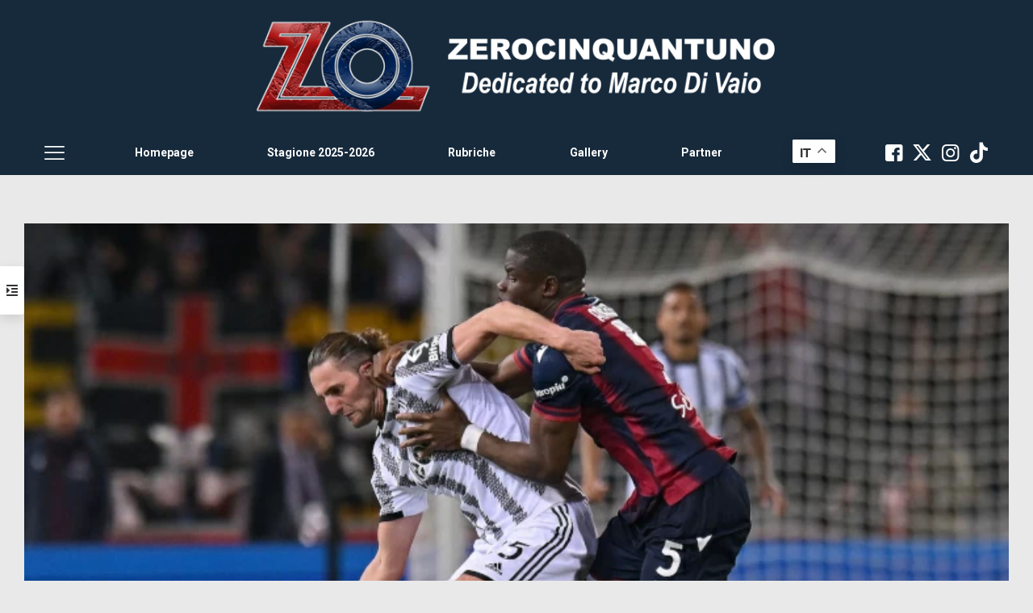

--- FILE ---
content_type: text/html; charset=UTF-8
request_url: https://www.zerocinquantuno.it/notizie/4-3-2-1/bologna-contro-la-juventus-assenti-i-big-ferguson-e-zirkzee-un-anno-dopo-riecco-tra-i-convocati-soumaoro/
body_size: 38972
content:
<!DOCTYPE html>
<html lang="it-IT" class="no-js " itemscope itemtype="https://schema.org/Article" >

<head>
	
	<script async type="text/javascript" src="//clickiocmp.com/t/consent_234675.js"></script>
<script>window._gmp = window._gmp || {}; window._gmp.pageType = 'free article'; </script>	
<meta charset="UTF-8" />
<style>
	/* Custom BSA_PRO Styles */

	/* fonts */

	/* form */
	.bsaProOrderingForm {   }
	.bsaProInput input,
	.bsaProInput input[type='file'],
	.bsaProSelectSpace select,
	.bsaProInputsRight .bsaInputInner,
	.bsaProInputsRight .bsaInputInner label {   }
	.bsaProPrice  {  }
	.bsaProDiscount  {   }
	.bsaProOrderingForm .bsaProSubmit,
	.bsaProOrderingForm .bsaProSubmit:hover,
	.bsaProOrderingForm .bsaProSubmit:active {   }

	/* allerts */
	.bsaProAlert,
	.bsaProAlert > a,
	.bsaProAlert > a:hover,
	.bsaProAlert > a:focus {  }
	.bsaProAlertSuccess {  }
	.bsaProAlertFailed {  }

	/* stats */
	.bsaStatsWrapper .ct-chart .ct-series.ct-series-b .ct-bar,
	.bsaStatsWrapper .ct-chart .ct-series.ct-series-b .ct-line,
	.bsaStatsWrapper .ct-chart .ct-series.ct-series-b .ct-point,
	.bsaStatsWrapper .ct-chart .ct-series.ct-series-b .ct-slice.ct-donut { stroke: #673AB7 !important; }

	.bsaStatsWrapper  .ct-chart .ct-series.ct-series-a .ct-bar,
	.bsaStatsWrapper .ct-chart .ct-series.ct-series-a .ct-line,
	.bsaStatsWrapper .ct-chart .ct-series.ct-series-a .ct-point,
	.bsaStatsWrapper .ct-chart .ct-series.ct-series-a .ct-slice.ct-donut { stroke: #FBCD39 !important; }


	/* Custom CSS */
	.bsaProContainer-1 { margin: 0 auto 40px; max-width: 468px; }

.bsaProContainer-2 { margin: 0 auto 40px; max-width: 468px; padding-top: 40px;}

.bsaProContainer-3 { margin: 0 auto 40px; max-width: 468px; padding-top: 10px;}
</style><meta name='robots' content='index, follow, max-image-preview:large, max-snippet:-1, max-video-preview:-1' />
<link rel="alternate" hreflang="it-IT" href="https://zerocinquantuno.it/notizie/4-3-2-1/bologna-contro-la-juventus-assenti-i-big-ferguson-e-zirkzee-un-anno-dopo-riecco-tra-i-convocati-soumaoro/"/>
<meta name="format-detection" content="telephone=no">
<meta name="viewport" content="width=device-width, initial-scale=1, maximum-scale=1" />
<link rel="shortcut icon" href="https://www.zerocinquantuno.it/wp-content/uploads/2023/09/faviconvingatezo.png#130980" type="image/x-icon" />
<meta name="theme-color" content="#ffffff" media="(prefers-color-scheme: light)">
<meta name="theme-color" content="#ffffff" media="(prefers-color-scheme: dark)">

	<!-- This site is optimized with the Yoast SEO plugin v26.7 - https://yoast.com/wordpress/plugins/seo/ -->
	<title>Bologna, contro la Juventus assenti i big Ferguson e Zirkzee. Un anno dopo riecco tra i convocati Soumaoro - Zerocinquantuno</title>
	<link rel="canonical" href="https://www.zerocinquantuno.it/notizie/4-3-2-1/bologna-contro-la-juventus-assenti-i-big-ferguson-e-zirkzee-un-anno-dopo-riecco-tra-i-convocati-soumaoro/" />
	<meta property="og:locale" content="it_IT" />
	<meta property="og:type" content="article" />
	<meta property="og:title" content="Bologna, contro la Juventus assenti i big Ferguson e Zirkzee. Un anno dopo riecco tra i convocati Soumaoro - Zerocinquantuno" />
	<meta property="og:description" content="Tempo di Lettura:  &lt; 1 minutoIl tecnico del Bologna Thiago Motta ha diramato la lista dei convocati per la partita in programma domani alle 20:45 allo stadio Renato Dall&#8217;Ara contro la […]" />
	<meta property="og:url" content="https://www.zerocinquantuno.it/notizie/4-3-2-1/bologna-contro-la-juventus-assenti-i-big-ferguson-e-zirkzee-un-anno-dopo-riecco-tra-i-convocati-soumaoro/" />
	<meta property="og:site_name" content="Zerocinquantuno" />
	<meta property="article:publisher" content="https://www.facebook.com/zerocinquantuno.it" />
	<meta property="article:published_time" content="2024-05-19T11:17:36+00:00" />
	<meta property="og:image" content="https://www.zerocinquantuno.it/wp-content/uploads/2024/05/bologna-fc-v-juventus-serie-a-sr.jpg" />
	<meta property="og:image:width" content="750" />
	<meta property="og:image:height" content="330" />
	<meta property="og:image:type" content="image/jpeg" />
	<meta name="author" content="Redazione Zerocinquantuno" />
	<meta name="twitter:card" content="summary_large_image" />
	<meta name="twitter:creator" content="@ZO_it" />
	<meta name="twitter:site" content="@ZO_it" />
	<meta name="twitter:label1" content="Scritto da" />
	<meta name="twitter:data1" content="Redazione Zerocinquantuno" />
	<meta name="twitter:label2" content="Tempo di lettura stimato" />
	<meta name="twitter:data2" content="1 minuto" />
	<script type="application/ld+json" class="yoast-schema-graph">{"@context":"https://schema.org","@graph":[{"@type":"Article","@id":"https://www.zerocinquantuno.it/notizie/4-3-2-1/bologna-contro-la-juventus-assenti-i-big-ferguson-e-zirkzee-un-anno-dopo-riecco-tra-i-convocati-soumaoro/#article","isPartOf":{"@id":"https://www.zerocinquantuno.it/notizie/4-3-2-1/bologna-contro-la-juventus-assenti-i-big-ferguson-e-zirkzee-un-anno-dopo-riecco-tra-i-convocati-soumaoro/"},"author":{"name":"Redazione Zerocinquantuno","@id":"https://www.zerocinquantuno.it/#/schema/person/d9905fd503bb802e50fe9e4964af89c7"},"headline":"Bologna, contro la Juventus assenti i big Ferguson e Zirkzee. Un anno dopo riecco tra i convocati Soumaoro","datePublished":"2024-05-19T11:17:36+00:00","mainEntityOfPage":{"@id":"https://www.zerocinquantuno.it/notizie/4-3-2-1/bologna-contro-la-juventus-assenti-i-big-ferguson-e-zirkzee-un-anno-dopo-riecco-tra-i-convocati-soumaoro/"},"wordCount":89,"commentCount":0,"image":{"@id":"https://www.zerocinquantuno.it/notizie/4-3-2-1/bologna-contro-la-juventus-assenti-i-big-ferguson-e-zirkzee-un-anno-dopo-riecco-tra-i-convocati-soumaoro/#primaryimage"},"thumbnailUrl":"https://www.zerocinquantuno.it/wp-content/uploads/2024/05/bologna-fc-v-juventus-serie-a-sr.jpg","articleSection":["4-3-2-1","OneFootball"],"inLanguage":"it-IT","potentialAction":[{"@type":"CommentAction","name":"Comment","target":["https://www.zerocinquantuno.it/notizie/4-3-2-1/bologna-contro-la-juventus-assenti-i-big-ferguson-e-zirkzee-un-anno-dopo-riecco-tra-i-convocati-soumaoro/#respond"]}]},{"@type":"WebPage","@id":"https://www.zerocinquantuno.it/notizie/4-3-2-1/bologna-contro-la-juventus-assenti-i-big-ferguson-e-zirkzee-un-anno-dopo-riecco-tra-i-convocati-soumaoro/","url":"https://www.zerocinquantuno.it/notizie/4-3-2-1/bologna-contro-la-juventus-assenti-i-big-ferguson-e-zirkzee-un-anno-dopo-riecco-tra-i-convocati-soumaoro/","name":"Bologna, contro la Juventus assenti i big Ferguson e Zirkzee. Un anno dopo riecco tra i convocati Soumaoro - Zerocinquantuno","isPartOf":{"@id":"https://www.zerocinquantuno.it/#website"},"primaryImageOfPage":{"@id":"https://www.zerocinquantuno.it/notizie/4-3-2-1/bologna-contro-la-juventus-assenti-i-big-ferguson-e-zirkzee-un-anno-dopo-riecco-tra-i-convocati-soumaoro/#primaryimage"},"image":{"@id":"https://www.zerocinquantuno.it/notizie/4-3-2-1/bologna-contro-la-juventus-assenti-i-big-ferguson-e-zirkzee-un-anno-dopo-riecco-tra-i-convocati-soumaoro/#primaryimage"},"thumbnailUrl":"https://www.zerocinquantuno.it/wp-content/uploads/2024/05/bologna-fc-v-juventus-serie-a-sr.jpg","datePublished":"2024-05-19T11:17:36+00:00","author":{"@id":"https://www.zerocinquantuno.it/#/schema/person/d9905fd503bb802e50fe9e4964af89c7"},"breadcrumb":{"@id":"https://www.zerocinquantuno.it/notizie/4-3-2-1/bologna-contro-la-juventus-assenti-i-big-ferguson-e-zirkzee-un-anno-dopo-riecco-tra-i-convocati-soumaoro/#breadcrumb"},"inLanguage":"it-IT","potentialAction":[{"@type":"ReadAction","target":["https://www.zerocinquantuno.it/notizie/4-3-2-1/bologna-contro-la-juventus-assenti-i-big-ferguson-e-zirkzee-un-anno-dopo-riecco-tra-i-convocati-soumaoro/"]}]},{"@type":"ImageObject","inLanguage":"it-IT","@id":"https://www.zerocinquantuno.it/notizie/4-3-2-1/bologna-contro-la-juventus-assenti-i-big-ferguson-e-zirkzee-un-anno-dopo-riecco-tra-i-convocati-soumaoro/#primaryimage","url":"https://www.zerocinquantuno.it/wp-content/uploads/2024/05/bologna-fc-v-juventus-serie-a-sr.jpg","contentUrl":"https://www.zerocinquantuno.it/wp-content/uploads/2024/05/bologna-fc-v-juventus-serie-a-sr.jpg","width":750,"height":330,"caption":"Ph. Getty Images"},{"@type":"BreadcrumbList","@id":"https://www.zerocinquantuno.it/notizie/4-3-2-1/bologna-contro-la-juventus-assenti-i-big-ferguson-e-zirkzee-un-anno-dopo-riecco-tra-i-convocati-soumaoro/#breadcrumb","itemListElement":[{"@type":"ListItem","position":1,"name":"Home","item":"https://www.zerocinquantuno.it/"},{"@type":"ListItem","position":2,"name":"Bologna, contro la Juventus assenti i big Ferguson e Zirkzee. Un anno dopo riecco tra i convocati Soumaoro"}]},{"@type":"WebSite","@id":"https://www.zerocinquantuno.it/#website","url":"https://www.zerocinquantuno.it/","name":"Zerocinquantuno","description":"#SempreComunque | Dedicated to Marco Di Vaio","potentialAction":[{"@type":"SearchAction","target":{"@type":"EntryPoint","urlTemplate":"https://www.zerocinquantuno.it/?s={search_term_string}"},"query-input":{"@type":"PropertyValueSpecification","valueRequired":true,"valueName":"search_term_string"}}],"inLanguage":"it-IT"},{"@type":"Person","@id":"https://www.zerocinquantuno.it/#/schema/person/d9905fd503bb802e50fe9e4964af89c7","name":"Redazione Zerocinquantuno","url":"https://www.zerocinquantuno.it/author/zerocinquantuno/"}]}</script>
	<!-- / Yoast SEO plugin. -->


<link rel='dns-prefetch' href='//www.zerocinquantuno.it' />
<link rel='dns-prefetch' href='//code.responsivevoice.org' />
<link rel='dns-prefetch' href='//fonts.googleapis.com' />
<link rel="alternate" type="application/rss+xml" title="Zerocinquantuno &raquo; Feed" href="https://www.zerocinquantuno.it/feed/" />
<link rel="alternate" type="application/rss+xml" title="Zerocinquantuno &raquo; Feed dei commenti" href="https://www.zerocinquantuno.it/comments/feed/" />
<link rel="alternate" type="application/rss+xml" title="Zerocinquantuno &raquo; Bologna, contro la Juventus assenti i big Ferguson e Zirkzee. Un anno dopo riecco tra i convocati Soumaoro Feed dei commenti" href="https://www.zerocinquantuno.it/notizie/4-3-2-1/bologna-contro-la-juventus-assenti-i-big-ferguson-e-zirkzee-un-anno-dopo-riecco-tra-i-convocati-soumaoro/feed/" />
<link rel="alternate" title="oEmbed (JSON)" type="application/json+oembed" href="https://www.zerocinquantuno.it/wp-json/oembed/1.0/embed?url=https%3A%2F%2Fwww.zerocinquantuno.it%2Fnotizie%2F4-3-2-1%2Fbologna-contro-la-juventus-assenti-i-big-ferguson-e-zirkzee-un-anno-dopo-riecco-tra-i-convocati-soumaoro%2F" />
<link rel="alternate" title="oEmbed (XML)" type="text/xml+oembed" href="https://www.zerocinquantuno.it/wp-json/oembed/1.0/embed?url=https%3A%2F%2Fwww.zerocinquantuno.it%2Fnotizie%2F4-3-2-1%2Fbologna-contro-la-juventus-assenti-i-big-ferguson-e-zirkzee-un-anno-dopo-riecco-tra-i-convocati-soumaoro%2F&#038;format=xml" />
<style id='wp-img-auto-sizes-contain-inline-css' type='text/css'>
img:is([sizes=auto i],[sizes^="auto," i]){contain-intrinsic-size:3000px 1500px}
/*# sourceURL=wp-img-auto-sizes-contain-inline-css */
</style>
<style id='wp-block-library-inline-css' type='text/css'>
:root{--wp-block-synced-color:#7a00df;--wp-block-synced-color--rgb:122,0,223;--wp-bound-block-color:var(--wp-block-synced-color);--wp-editor-canvas-background:#ddd;--wp-admin-theme-color:#007cba;--wp-admin-theme-color--rgb:0,124,186;--wp-admin-theme-color-darker-10:#006ba1;--wp-admin-theme-color-darker-10--rgb:0,107,160.5;--wp-admin-theme-color-darker-20:#005a87;--wp-admin-theme-color-darker-20--rgb:0,90,135;--wp-admin-border-width-focus:2px}@media (min-resolution:192dpi){:root{--wp-admin-border-width-focus:1.5px}}.wp-element-button{cursor:pointer}:root .has-very-light-gray-background-color{background-color:#eee}:root .has-very-dark-gray-background-color{background-color:#313131}:root .has-very-light-gray-color{color:#eee}:root .has-very-dark-gray-color{color:#313131}:root .has-vivid-green-cyan-to-vivid-cyan-blue-gradient-background{background:linear-gradient(135deg,#00d084,#0693e3)}:root .has-purple-crush-gradient-background{background:linear-gradient(135deg,#34e2e4,#4721fb 50%,#ab1dfe)}:root .has-hazy-dawn-gradient-background{background:linear-gradient(135deg,#faaca8,#dad0ec)}:root .has-subdued-olive-gradient-background{background:linear-gradient(135deg,#fafae1,#67a671)}:root .has-atomic-cream-gradient-background{background:linear-gradient(135deg,#fdd79a,#004a59)}:root .has-nightshade-gradient-background{background:linear-gradient(135deg,#330968,#31cdcf)}:root .has-midnight-gradient-background{background:linear-gradient(135deg,#020381,#2874fc)}:root{--wp--preset--font-size--normal:16px;--wp--preset--font-size--huge:42px}.has-regular-font-size{font-size:1em}.has-larger-font-size{font-size:2.625em}.has-normal-font-size{font-size:var(--wp--preset--font-size--normal)}.has-huge-font-size{font-size:var(--wp--preset--font-size--huge)}.has-text-align-center{text-align:center}.has-text-align-left{text-align:left}.has-text-align-right{text-align:right}.has-fit-text{white-space:nowrap!important}#end-resizable-editor-section{display:none}.aligncenter{clear:both}.items-justified-left{justify-content:flex-start}.items-justified-center{justify-content:center}.items-justified-right{justify-content:flex-end}.items-justified-space-between{justify-content:space-between}.screen-reader-text{border:0;clip-path:inset(50%);height:1px;margin:-1px;overflow:hidden;padding:0;position:absolute;width:1px;word-wrap:normal!important}.screen-reader-text:focus{background-color:#ddd;clip-path:none;color:#444;display:block;font-size:1em;height:auto;left:5px;line-height:normal;padding:15px 23px 14px;text-decoration:none;top:5px;width:auto;z-index:100000}html :where(.has-border-color){border-style:solid}html :where([style*=border-top-color]){border-top-style:solid}html :where([style*=border-right-color]){border-right-style:solid}html :where([style*=border-bottom-color]){border-bottom-style:solid}html :where([style*=border-left-color]){border-left-style:solid}html :where([style*=border-width]){border-style:solid}html :where([style*=border-top-width]){border-top-style:solid}html :where([style*=border-right-width]){border-right-style:solid}html :where([style*=border-bottom-width]){border-bottom-style:solid}html :where([style*=border-left-width]){border-left-style:solid}html :where(img[class*=wp-image-]){height:auto;max-width:100%}:where(figure){margin:0 0 1em}html :where(.is-position-sticky){--wp-admin--admin-bar--position-offset:var(--wp-admin--admin-bar--height,0px)}@media screen and (max-width:600px){html :where(.is-position-sticky){--wp-admin--admin-bar--position-offset:0px}}

/*# sourceURL=wp-block-library-inline-css */
</style><style id='global-styles-inline-css' type='text/css'>
:root{--wp--preset--aspect-ratio--square: 1;--wp--preset--aspect-ratio--4-3: 4/3;--wp--preset--aspect-ratio--3-4: 3/4;--wp--preset--aspect-ratio--3-2: 3/2;--wp--preset--aspect-ratio--2-3: 2/3;--wp--preset--aspect-ratio--16-9: 16/9;--wp--preset--aspect-ratio--9-16: 9/16;--wp--preset--color--black: #000000;--wp--preset--color--cyan-bluish-gray: #abb8c3;--wp--preset--color--white: #ffffff;--wp--preset--color--pale-pink: #f78da7;--wp--preset--color--vivid-red: #cf2e2e;--wp--preset--color--luminous-vivid-orange: #ff6900;--wp--preset--color--luminous-vivid-amber: #fcb900;--wp--preset--color--light-green-cyan: #7bdcb5;--wp--preset--color--vivid-green-cyan: #00d084;--wp--preset--color--pale-cyan-blue: #8ed1fc;--wp--preset--color--vivid-cyan-blue: #0693e3;--wp--preset--color--vivid-purple: #9b51e0;--wp--preset--gradient--vivid-cyan-blue-to-vivid-purple: linear-gradient(135deg,rgb(6,147,227) 0%,rgb(155,81,224) 100%);--wp--preset--gradient--light-green-cyan-to-vivid-green-cyan: linear-gradient(135deg,rgb(122,220,180) 0%,rgb(0,208,130) 100%);--wp--preset--gradient--luminous-vivid-amber-to-luminous-vivid-orange: linear-gradient(135deg,rgb(252,185,0) 0%,rgb(255,105,0) 100%);--wp--preset--gradient--luminous-vivid-orange-to-vivid-red: linear-gradient(135deg,rgb(255,105,0) 0%,rgb(207,46,46) 100%);--wp--preset--gradient--very-light-gray-to-cyan-bluish-gray: linear-gradient(135deg,rgb(238,238,238) 0%,rgb(169,184,195) 100%);--wp--preset--gradient--cool-to-warm-spectrum: linear-gradient(135deg,rgb(74,234,220) 0%,rgb(151,120,209) 20%,rgb(207,42,186) 40%,rgb(238,44,130) 60%,rgb(251,105,98) 80%,rgb(254,248,76) 100%);--wp--preset--gradient--blush-light-purple: linear-gradient(135deg,rgb(255,206,236) 0%,rgb(152,150,240) 100%);--wp--preset--gradient--blush-bordeaux: linear-gradient(135deg,rgb(254,205,165) 0%,rgb(254,45,45) 50%,rgb(107,0,62) 100%);--wp--preset--gradient--luminous-dusk: linear-gradient(135deg,rgb(255,203,112) 0%,rgb(199,81,192) 50%,rgb(65,88,208) 100%);--wp--preset--gradient--pale-ocean: linear-gradient(135deg,rgb(255,245,203) 0%,rgb(182,227,212) 50%,rgb(51,167,181) 100%);--wp--preset--gradient--electric-grass: linear-gradient(135deg,rgb(202,248,128) 0%,rgb(113,206,126) 100%);--wp--preset--gradient--midnight: linear-gradient(135deg,rgb(2,3,129) 0%,rgb(40,116,252) 100%);--wp--preset--font-size--small: 13px;--wp--preset--font-size--medium: 20px;--wp--preset--font-size--large: 36px;--wp--preset--font-size--x-large: 42px;--wp--preset--spacing--20: 0.44rem;--wp--preset--spacing--30: 0.67rem;--wp--preset--spacing--40: 1rem;--wp--preset--spacing--50: 1.5rem;--wp--preset--spacing--60: 2.25rem;--wp--preset--spacing--70: 3.38rem;--wp--preset--spacing--80: 5.06rem;--wp--preset--shadow--natural: 6px 6px 9px rgba(0, 0, 0, 0.2);--wp--preset--shadow--deep: 12px 12px 50px rgba(0, 0, 0, 0.4);--wp--preset--shadow--sharp: 6px 6px 0px rgba(0, 0, 0, 0.2);--wp--preset--shadow--outlined: 6px 6px 0px -3px rgb(255, 255, 255), 6px 6px rgb(0, 0, 0);--wp--preset--shadow--crisp: 6px 6px 0px rgb(0, 0, 0);}:where(.is-layout-flex){gap: 0.5em;}:where(.is-layout-grid){gap: 0.5em;}body .is-layout-flex{display: flex;}.is-layout-flex{flex-wrap: wrap;align-items: center;}.is-layout-flex > :is(*, div){margin: 0;}body .is-layout-grid{display: grid;}.is-layout-grid > :is(*, div){margin: 0;}:where(.wp-block-columns.is-layout-flex){gap: 2em;}:where(.wp-block-columns.is-layout-grid){gap: 2em;}:where(.wp-block-post-template.is-layout-flex){gap: 1.25em;}:where(.wp-block-post-template.is-layout-grid){gap: 1.25em;}.has-black-color{color: var(--wp--preset--color--black) !important;}.has-cyan-bluish-gray-color{color: var(--wp--preset--color--cyan-bluish-gray) !important;}.has-white-color{color: var(--wp--preset--color--white) !important;}.has-pale-pink-color{color: var(--wp--preset--color--pale-pink) !important;}.has-vivid-red-color{color: var(--wp--preset--color--vivid-red) !important;}.has-luminous-vivid-orange-color{color: var(--wp--preset--color--luminous-vivid-orange) !important;}.has-luminous-vivid-amber-color{color: var(--wp--preset--color--luminous-vivid-amber) !important;}.has-light-green-cyan-color{color: var(--wp--preset--color--light-green-cyan) !important;}.has-vivid-green-cyan-color{color: var(--wp--preset--color--vivid-green-cyan) !important;}.has-pale-cyan-blue-color{color: var(--wp--preset--color--pale-cyan-blue) !important;}.has-vivid-cyan-blue-color{color: var(--wp--preset--color--vivid-cyan-blue) !important;}.has-vivid-purple-color{color: var(--wp--preset--color--vivid-purple) !important;}.has-black-background-color{background-color: var(--wp--preset--color--black) !important;}.has-cyan-bluish-gray-background-color{background-color: var(--wp--preset--color--cyan-bluish-gray) !important;}.has-white-background-color{background-color: var(--wp--preset--color--white) !important;}.has-pale-pink-background-color{background-color: var(--wp--preset--color--pale-pink) !important;}.has-vivid-red-background-color{background-color: var(--wp--preset--color--vivid-red) !important;}.has-luminous-vivid-orange-background-color{background-color: var(--wp--preset--color--luminous-vivid-orange) !important;}.has-luminous-vivid-amber-background-color{background-color: var(--wp--preset--color--luminous-vivid-amber) !important;}.has-light-green-cyan-background-color{background-color: var(--wp--preset--color--light-green-cyan) !important;}.has-vivid-green-cyan-background-color{background-color: var(--wp--preset--color--vivid-green-cyan) !important;}.has-pale-cyan-blue-background-color{background-color: var(--wp--preset--color--pale-cyan-blue) !important;}.has-vivid-cyan-blue-background-color{background-color: var(--wp--preset--color--vivid-cyan-blue) !important;}.has-vivid-purple-background-color{background-color: var(--wp--preset--color--vivid-purple) !important;}.has-black-border-color{border-color: var(--wp--preset--color--black) !important;}.has-cyan-bluish-gray-border-color{border-color: var(--wp--preset--color--cyan-bluish-gray) !important;}.has-white-border-color{border-color: var(--wp--preset--color--white) !important;}.has-pale-pink-border-color{border-color: var(--wp--preset--color--pale-pink) !important;}.has-vivid-red-border-color{border-color: var(--wp--preset--color--vivid-red) !important;}.has-luminous-vivid-orange-border-color{border-color: var(--wp--preset--color--luminous-vivid-orange) !important;}.has-luminous-vivid-amber-border-color{border-color: var(--wp--preset--color--luminous-vivid-amber) !important;}.has-light-green-cyan-border-color{border-color: var(--wp--preset--color--light-green-cyan) !important;}.has-vivid-green-cyan-border-color{border-color: var(--wp--preset--color--vivid-green-cyan) !important;}.has-pale-cyan-blue-border-color{border-color: var(--wp--preset--color--pale-cyan-blue) !important;}.has-vivid-cyan-blue-border-color{border-color: var(--wp--preset--color--vivid-cyan-blue) !important;}.has-vivid-purple-border-color{border-color: var(--wp--preset--color--vivid-purple) !important;}.has-vivid-cyan-blue-to-vivid-purple-gradient-background{background: var(--wp--preset--gradient--vivid-cyan-blue-to-vivid-purple) !important;}.has-light-green-cyan-to-vivid-green-cyan-gradient-background{background: var(--wp--preset--gradient--light-green-cyan-to-vivid-green-cyan) !important;}.has-luminous-vivid-amber-to-luminous-vivid-orange-gradient-background{background: var(--wp--preset--gradient--luminous-vivid-amber-to-luminous-vivid-orange) !important;}.has-luminous-vivid-orange-to-vivid-red-gradient-background{background: var(--wp--preset--gradient--luminous-vivid-orange-to-vivid-red) !important;}.has-very-light-gray-to-cyan-bluish-gray-gradient-background{background: var(--wp--preset--gradient--very-light-gray-to-cyan-bluish-gray) !important;}.has-cool-to-warm-spectrum-gradient-background{background: var(--wp--preset--gradient--cool-to-warm-spectrum) !important;}.has-blush-light-purple-gradient-background{background: var(--wp--preset--gradient--blush-light-purple) !important;}.has-blush-bordeaux-gradient-background{background: var(--wp--preset--gradient--blush-bordeaux) !important;}.has-luminous-dusk-gradient-background{background: var(--wp--preset--gradient--luminous-dusk) !important;}.has-pale-ocean-gradient-background{background: var(--wp--preset--gradient--pale-ocean) !important;}.has-electric-grass-gradient-background{background: var(--wp--preset--gradient--electric-grass) !important;}.has-midnight-gradient-background{background: var(--wp--preset--gradient--midnight) !important;}.has-small-font-size{font-size: var(--wp--preset--font-size--small) !important;}.has-medium-font-size{font-size: var(--wp--preset--font-size--medium) !important;}.has-large-font-size{font-size: var(--wp--preset--font-size--large) !important;}.has-x-large-font-size{font-size: var(--wp--preset--font-size--x-large) !important;}
/*# sourceURL=global-styles-inline-css */
</style>

<style id='classic-theme-styles-inline-css' type='text/css'>
/*! This file is auto-generated */
.wp-block-button__link{color:#fff;background-color:#32373c;border-radius:9999px;box-shadow:none;text-decoration:none;padding:calc(.667em + 2px) calc(1.333em + 2px);font-size:1.125em}.wp-block-file__button{background:#32373c;color:#fff;text-decoration:none}
/*# sourceURL=/wp-includes/css/classic-themes.min.css */
</style>
<link rel='stylesheet' id='buy_sell_ads_pro_main_stylesheet-css' href='https://www.zerocinquantuno.it/wp-content/plugins/bsa-pro-scripteo/frontend/css/asset/style.css' type='text/css' media='all' />
<link rel='stylesheet' id='buy_sell_ads_pro_user_panel-css' href='https://www.zerocinquantuno.it/wp-content/plugins/bsa-pro-scripteo/frontend/css/asset/user-panel.css' type='text/css' media='all' />
<link rel='stylesheet' id='buy_sell_ads_pro_template_stylesheet-css' href='https://www.zerocinquantuno.it/wp-content/plugins/bsa-pro-scripteo/frontend/css/template.css.php?ver=6.9' type='text/css' media='all' />
<link rel='stylesheet' id='buy_sell_ads_pro_animate_stylesheet-css' href='https://www.zerocinquantuno.it/wp-content/plugins/bsa-pro-scripteo/frontend/css/asset/animate.css' type='text/css' media='all' />
<link rel='stylesheet' id='buy_sell_ads_pro_chart_stylesheet-css' href='https://www.zerocinquantuno.it/wp-content/plugins/bsa-pro-scripteo/frontend/css/asset/chart.css' type='text/css' media='all' />
<link rel='stylesheet' id='buy_sell_ads_pro_owl_carousel_stylesheet-css' href='https://www.zerocinquantuno.it/wp-content/plugins/bsa-pro-scripteo/frontend/css/asset/owl.carousel.css' type='text/css' media='all' />
<link rel='stylesheet' id='buy_sell_ads_pro_materialize_stylesheet-css' href='https://www.zerocinquantuno.it/wp-content/plugins/bsa-pro-scripteo/frontend/css/asset/material-design.css' type='text/css' media='all' />
<link rel='stylesheet' id='jquery-ui-css' href='https://www.zerocinquantuno.it/wp-content/plugins/bsa-pro-scripteo/frontend/css/asset/ui-datapicker.css' type='text/css' media='all' />
<link rel='stylesheet' id='contact-form-7-css' href='https://www.zerocinquantuno.it/wp-content/plugins/contact-form-7/includes/css/styles.css' type='text/css' media='all' />
<link rel='stylesheet' id='disqus_rcw-css' href='https://www.zerocinquantuno.it/wp-content/plugins/disqus-recent-comments-widget/disqus_rcw.css' type='text/css' media='all' />
<link rel='stylesheet' id='rv-style-css' href='https://www.zerocinquantuno.it/wp-content/plugins/responsivevoice-text-to-speech/includes/css/responsivevoice.css' type='text/css' media='all' />
<link rel='stylesheet' id='rs-plugin-settings-css' href='https://www.zerocinquantuno.it/wp-content/plugins/revslider/public/assets/css/rs6.css' type='text/css' media='all' />
<style id='rs-plugin-settings-inline-css' type='text/css'>
#rs-demo-id {}
/*# sourceURL=rs-plugin-settings-inline-css */
</style>
<link rel='stylesheet' id='mfn-be-css' href='https://www.zerocinquantuno.it/wp-content/themes/betheme/css/be.css' type='text/css' media='all' />
<link rel='stylesheet' id='mfn-animations-css' href='https://www.zerocinquantuno.it/wp-content/themes/betheme/assets/animations/animations.min.css' type='text/css' media='all' />
<link rel='stylesheet' id='mfn-font-awesome-css' href='https://www.zerocinquantuno.it/wp-content/themes/betheme/fonts/fontawesome/fontawesome.css' type='text/css' media='all' />
<link rel='stylesheet' id='mfn-responsive-css' href='https://www.zerocinquantuno.it/wp-content/themes/betheme/css/responsive.css' type='text/css' media='all' />
<link crossorigin="anonymous" rel='stylesheet' id='mfn-fonts-css' href='https://fonts.googleapis.com/css?family=Roboto%3A1%2C300%2C400%2C400italic%2C500%2C600%2C700%2C700italic&#038;display=swap&#038;ver=6.9' type='text/css' media='all' />
<link crossorigin="anonymous" rel='stylesheet' id='mfn-font-button-css' href='https://fonts.googleapis.com/css?family=Inter%3A400%2C600&#038;display=swap&#038;ver=6.9' type='text/css' media='all' />
<style id='mfn-dynamic-inline-css' type='text/css'>
html{background-color:#e9e9e9}#Wrapper,#Content,.mfn-popup .mfn-popup-content,.mfn-off-canvas-sidebar .mfn-off-canvas-content-wrapper,.mfn-cart-holder,.mfn-header-login,#Top_bar .search_wrapper,#Top_bar .top_bar_right .mfn-live-search-box,.column_livesearch .mfn-live-search-wrapper,.column_livesearch .mfn-live-search-box{background-color:#e9e9e9}.layout-boxed.mfn-bebuilder-header.mfn-ui #Wrapper .mfn-only-sample-content{background-color:#e9e9e9}body:not(.template-slider) #Header{min-height:250px}body.header-below:not(.template-slider) #Header{padding-top:250px}#Footer .widgets_wrapper{padding:70px 0}.has-search-overlay.search-overlay-opened #search-overlay{background-color:rgba(0,0,0,0.6)}.elementor-page.elementor-default #Content .the_content .section_wrapper{max-width:100%}.elementor-page.elementor-default #Content .section.the_content{width:100%}.elementor-page.elementor-default #Content .section_wrapper .the_content_wrapper{margin-left:0;margin-right:0;width:100%}body,span.date_label,.timeline_items li h3 span,input[type="date"],input[type="text"],input[type="password"],input[type="tel"],input[type="email"],input[type="url"],textarea,select,.offer_li .title h3,.mfn-menu-item-megamenu{font-family:"Roboto",-apple-system,BlinkMacSystemFont,"Segoe UI",Roboto,Oxygen-Sans,Ubuntu,Cantarell,"Helvetica Neue",sans-serif}.lead,.big{font-family:"Roboto",-apple-system,BlinkMacSystemFont,"Segoe UI",Roboto,Oxygen-Sans,Ubuntu,Cantarell,"Helvetica Neue",sans-serif}#menu > ul > li > a,#overlay-menu ul li a{font-family:"Roboto",-apple-system,BlinkMacSystemFont,"Segoe UI",Roboto,Oxygen-Sans,Ubuntu,Cantarell,"Helvetica Neue",sans-serif}#Subheader .title{font-family:"Roboto",-apple-system,BlinkMacSystemFont,"Segoe UI",Roboto,Oxygen-Sans,Ubuntu,Cantarell,"Helvetica Neue",sans-serif}h1,h2,h3,h4,.text-logo #logo{font-family:"Roboto",-apple-system,BlinkMacSystemFont,"Segoe UI",Roboto,Oxygen-Sans,Ubuntu,Cantarell,"Helvetica Neue",sans-serif}h5,h6{font-family:"Roboto",-apple-system,BlinkMacSystemFont,"Segoe UI",Roboto,Oxygen-Sans,Ubuntu,Cantarell,"Helvetica Neue",sans-serif}blockquote{font-family:"Roboto",-apple-system,BlinkMacSystemFont,"Segoe UI",Roboto,Oxygen-Sans,Ubuntu,Cantarell,"Helvetica Neue",sans-serif}.chart_box .chart .num,.counter .desc_wrapper .number-wrapper,.how_it_works .image .number,.pricing-box .plan-header .price,.quick_fact .number-wrapper,.woocommerce .product div.entry-summary .price{font-family:"Roboto",-apple-system,BlinkMacSystemFont,"Segoe UI",Roboto,Oxygen-Sans,Ubuntu,Cantarell,"Helvetica Neue",sans-serif}body,.mfn-menu-item-megamenu{font-size:16px;line-height:24px;font-weight:400;letter-spacing:0px}.lead,.big{font-size:18px;line-height:26px;font-weight:500;letter-spacing:0px}#menu > ul > li > a,#overlay-menu ul li a{font-size:16px;font-weight:400;letter-spacing:0px}#overlay-menu ul li a{line-height:24px}#Subheader .title{font-size:64px;line-height:60px;font-weight:400;letter-spacing:0px}h1,.text-logo #logo{font-size:72px;line-height:65px;font-weight:400;letter-spacing:-4px}h2{font-size:60px;line-height:60px;font-weight:400;letter-spacing:-2px}h3,.woocommerce ul.products li.product h3,.woocommerce #customer_login h2{font-size:48px;line-height:53px;font-weight:400;letter-spacing:-2px}h4,.woocommerce .woocommerce-order-details__title,.woocommerce .wc-bacs-bank-details-heading,.woocommerce .woocommerce-customer-details h2{font-size:32px;line-height:38px;font-weight:400;letter-spacing:-1px}h5{font-size:21px;line-height:32px;font-weight:400;letter-spacing:-1px}h6{font-size:15px;line-height:26px;font-weight:400;letter-spacing:-1px}#Intro .intro-title{font-size:66px;line-height:72px;font-weight:400;letter-spacing:0px}@media only screen and (min-width:768px) and (max-width:959px){body,.mfn-menu-item-megamenu{font-size:14px;line-height:20px;font-weight:400;letter-spacing:0px}.lead,.big{font-size:15px;line-height:22px;font-weight:500;letter-spacing:0px}#menu > ul > li > a,#overlay-menu ul li a{font-size:14px;font-weight:400;letter-spacing:0px}#overlay-menu ul li a{line-height:21px}#Subheader .title{font-size:54px;line-height:51px;font-weight:400;letter-spacing:0px}h1,.text-logo #logo{font-size:61px;line-height:55px;font-weight:400;letter-spacing:-3px}h2{font-size:51px;line-height:51px;font-weight:400;letter-spacing:-2px}h3,.woocommerce ul.products li.product h3,.woocommerce #customer_login h2{font-size:41px;line-height:45px;font-weight:400;letter-spacing:-2px}h4,.woocommerce .woocommerce-order-details__title,.woocommerce .wc-bacs-bank-details-heading,.woocommerce .woocommerce-customer-details h2{font-size:27px;line-height:32px;font-weight:400;letter-spacing:-1px}h5{font-size:18px;line-height:27px;font-weight:400;letter-spacing:-1px}h6{font-size:13px;line-height:22px;font-weight:400;letter-spacing:-1px}#Intro .intro-title{font-size:56px;line-height:61px;font-weight:400;letter-spacing:0px}blockquote{font-size:15px}.chart_box .chart .num{font-size:45px;line-height:45px}.counter .desc_wrapper .number-wrapper{font-size:45px;line-height:45px}.counter .desc_wrapper .title{font-size:14px;line-height:18px}.faq .question .title{font-size:14px}.fancy_heading .title{font-size:38px;line-height:38px}.offer .offer_li .desc_wrapper .title h3{font-size:32px;line-height:32px}.offer_thumb_ul li.offer_thumb_li .desc_wrapper .title h3{font-size:32px;line-height:32px}.pricing-box .plan-header h2{font-size:27px;line-height:27px}.pricing-box .plan-header .price > span{font-size:40px;line-height:40px}.pricing-box .plan-header .price sup.currency{font-size:18px;line-height:18px}.pricing-box .plan-header .price sup.period{font-size:14px;line-height:14px}.quick_fact .number-wrapper{font-size:80px;line-height:80px}.trailer_box .desc h2{font-size:27px;line-height:27px}.widget > h3{font-size:17px;line-height:20px}}@media only screen and (min-width:480px) and (max-width:767px){body,.mfn-menu-item-megamenu{font-size:13px;line-height:19px;font-weight:400;letter-spacing:0px}.lead,.big{font-size:14px;line-height:20px;font-weight:500;letter-spacing:0px}#menu > ul > li > a,#overlay-menu ul li a{font-size:13px;font-weight:400;letter-spacing:0px}#overlay-menu ul li a{line-height:19.5px}#Subheader .title{font-size:48px;line-height:45px;font-weight:400;letter-spacing:0px}h1,.text-logo #logo{font-size:54px;line-height:49px;font-weight:400;letter-spacing:-3px}h2{font-size:45px;line-height:45px;font-weight:400;letter-spacing:-2px}h3,.woocommerce ul.products li.product h3,.woocommerce #customer_login h2{font-size:36px;line-height:40px;font-weight:400;letter-spacing:-2px}h4,.woocommerce .woocommerce-order-details__title,.woocommerce .wc-bacs-bank-details-heading,.woocommerce .woocommerce-customer-details h2{font-size:24px;line-height:29px;font-weight:400;letter-spacing:-1px}h5{font-size:16px;line-height:24px;font-weight:400;letter-spacing:-1px}h6{font-size:13px;line-height:20px;font-weight:400;letter-spacing:-1px}#Intro .intro-title{font-size:50px;line-height:54px;font-weight:400;letter-spacing:0px}blockquote{font-size:14px}.chart_box .chart .num{font-size:40px;line-height:40px}.counter .desc_wrapper .number-wrapper{font-size:40px;line-height:40px}.counter .desc_wrapper .title{font-size:13px;line-height:16px}.faq .question .title{font-size:13px}.fancy_heading .title{font-size:34px;line-height:34px}.offer .offer_li .desc_wrapper .title h3{font-size:28px;line-height:28px}.offer_thumb_ul li.offer_thumb_li .desc_wrapper .title h3{font-size:28px;line-height:28px}.pricing-box .plan-header h2{font-size:24px;line-height:24px}.pricing-box .plan-header .price > span{font-size:34px;line-height:34px}.pricing-box .plan-header .price sup.currency{font-size:16px;line-height:16px}.pricing-box .plan-header .price sup.period{font-size:13px;line-height:13px}.quick_fact .number-wrapper{font-size:70px;line-height:70px}.trailer_box .desc h2{font-size:24px;line-height:24px}.widget > h3{font-size:16px;line-height:19px}}@media only screen and (max-width:479px){body,.mfn-menu-item-megamenu{font-size:13px;line-height:19px;font-weight:400;letter-spacing:0px}.lead,.big{font-size:13px;line-height:19px;font-weight:500;letter-spacing:0px}#menu > ul > li > a,#overlay-menu ul li a{font-size:13px;font-weight:400;letter-spacing:0px}#overlay-menu ul li a{line-height:19.5px}#Subheader .title{font-size:38px;line-height:36px;font-weight:400;letter-spacing:0px}h1,.text-logo #logo{font-size:43px;line-height:39px;font-weight:400;letter-spacing:-2px}h2{font-size:36px;line-height:36px;font-weight:400;letter-spacing:-1px}h3,.woocommerce ul.products li.product h3,.woocommerce #customer_login h2{font-size:29px;line-height:32px;font-weight:400;letter-spacing:-1px}h4,.woocommerce .woocommerce-order-details__title,.woocommerce .wc-bacs-bank-details-heading,.woocommerce .woocommerce-customer-details h2{font-size:19px;line-height:23px;font-weight:400;letter-spacing:-1px}h5{font-size:13px;line-height:19px;font-weight:400;letter-spacing:-1px}h6{font-size:13px;line-height:19px;font-weight:400;letter-spacing:-1px}#Intro .intro-title{font-size:40px;line-height:43px;font-weight:400;letter-spacing:0px}blockquote{font-size:13px}.chart_box .chart .num{font-size:35px;line-height:35px}.counter .desc_wrapper .number-wrapper{font-size:35px;line-height:35px}.counter .desc_wrapper .title{font-size:13px;line-height:26px}.faq .question .title{font-size:13px}.fancy_heading .title{font-size:30px;line-height:30px}.offer .offer_li .desc_wrapper .title h3{font-size:26px;line-height:26px}.offer_thumb_ul li.offer_thumb_li .desc_wrapper .title h3{font-size:26px;line-height:26px}.pricing-box .plan-header h2{font-size:21px;line-height:21px}.pricing-box .plan-header .price > span{font-size:32px;line-height:32px}.pricing-box .plan-header .price sup.currency{font-size:14px;line-height:14px}.pricing-box .plan-header .price sup.period{font-size:13px;line-height:13px}.quick_fact .number-wrapper{font-size:60px;line-height:60px}.trailer_box .desc h2{font-size:21px;line-height:21px}.widget > h3{font-size:15px;line-height:18px}}.with_aside .sidebar.columns{width:23%}.with_aside .sections_group{width:77%}.aside_both .sidebar.columns{width:18%}.aside_both .sidebar.sidebar-1{margin-left:-82%}.aside_both .sections_group{width:64%;margin-left:18%}@media only screen and (min-width:1240px){#Wrapper,.with_aside .content_wrapper{max-width:1240px}body.layout-boxed.mfn-header-scrolled .mfn-header-tmpl.mfn-sticky-layout-width{max-width:1240px;left:0;right:0;margin-left:auto;margin-right:auto}body.layout-boxed:not(.mfn-header-scrolled) .mfn-header-tmpl.mfn-header-layout-width,body.layout-boxed .mfn-header-tmpl.mfn-header-layout-width:not(.mfn-hasSticky){max-width:1240px;left:0;right:0;margin-left:auto;margin-right:auto}body.layout-boxed.mfn-bebuilder-header.mfn-ui .mfn-only-sample-content{max-width:1240px;margin-left:auto;margin-right:auto}.section_wrapper,.container{max-width:1220px}.layout-boxed.header-boxed #Top_bar.is-sticky{max-width:1240px}}@media only screen and (max-width:767px){#Wrapper{max-width:calc(100% - 67px)}.content_wrapper .section_wrapper,.container,.four.columns .widget-area{max-width:550px !important;padding-left:33px;padding-right:33px}}body{--mfn-button-font-family:"Inter";--mfn-button-font-size:13px;--mfn-button-font-weight:600;--mfn-button-font-style:inherit;--mfn-button-letter-spacing:0px;--mfn-button-padding:20px 32px 20px 32px;--mfn-button-border-width:0;--mfn-button-border-radius:8px 8px 8px 8px;--mfn-button-gap:12px;--mfn-button-transition:0.4s;--mfn-button-color:#ffffff;--mfn-button-color-hover:#ffffff;--mfn-button-bg:#8b2638;--mfn-button-bg-hover:#8b2638;--mfn-button-border-color:transparent;--mfn-button-border-color-hover:transparent;--mfn-button-icon-color:#ffffff;--mfn-button-icon-color-hover:#ffffff;--mfn-button-box-shadow:unset;--mfn-button-theme-color:#ffffff;--mfn-button-theme-color-hover:#ffffff;--mfn-button-theme-bg:#7c1720;--mfn-button-theme-bg-hover:#7c1720;--mfn-button-theme-border-color:transparent;--mfn-button-theme-border-color-hover:transparent;--mfn-button-theme-icon-color:#ffffff;--mfn-button-theme-icon-color-hover:#ffffff;--mfn-button-theme-box-shadow:unset;--mfn-button-shop-color:#ffffff;--mfn-button-shop-color-hover:#ffffff;--mfn-button-shop-bg:#04173a;--mfn-button-shop-bg-hover:#04173a;--mfn-button-shop-border-color:transparent;--mfn-button-shop-border-color-hover:transparent;--mfn-button-shop-icon-color:#626262;--mfn-button-shop-icon-color-hover:#626262;--mfn-button-shop-box-shadow:unset;--mfn-button-action-color:#626262;--mfn-button-action-color-hover:#626262;--mfn-button-action-bg:#dbdddf;--mfn-button-action-bg-hover:#d3d3d3;--mfn-button-action-border-color:transparent;--mfn-button-action-border-color-hover:transparent;--mfn-button-action-icon-color:#626262;--mfn-button-action-icon-color-hover:#626262;--mfn-button-action-box-shadow:unset}@media only screen and (max-width:959px){body{}}@media only screen and (max-width:768px){body{}}.mfn-cookies{--mfn-gdpr2-container-text-color:#6f7675;--mfn-gdpr2-container-strong-color:#191919;--mfn-gdpr2-container-bg:#ffffff;--mfn-gdpr2-container-overlay:rgba(25,37,48,0.6);--mfn-gdpr2-details-box-bg:#fbfbfb;--mfn-gdpr2-details-switch-bg:#00032a;--mfn-gdpr2-details-switch-bg-active:#c8ec66;--mfn-gdpr2-tabs-text-color:#191919;--mfn-gdpr2-tabs-text-color-active:#c8ec66;--mfn-gdpr2-tabs-border:rgba(8,8,14,0.1);--mfn-gdpr2-buttons-box-bg:#fbfbfb;--mfn-button-color:#191919;--mfn-button-color-hover:#191919;--mfn-button-bg:#c8ec66;--mfn-button-bg-hover:#bdeb42;--mfn-button-theme-color:#ffffff;--mfn-button-theme-color-hover:#ffffff;--mfn-button-theme-bg:#3a3a3a;--mfn-button-theme-bg-hover:#2e2e2e}#Top_bar #logo,.header-fixed #Top_bar #logo,.header-plain #Top_bar #logo,.header-transparent #Top_bar #logo{height:60px;line-height:60px;padding:15px 0}.logo-overflow #Top_bar:not(.is-sticky) .logo{height:90px}#Top_bar .menu > li > a{padding:15px 0}.menu-highlight:not(.header-creative) #Top_bar .menu > li > a{margin:20px 0}.header-plain:not(.menu-highlight) #Top_bar .menu > li > a span:not(.description){line-height:90px}.header-fixed #Top_bar .menu > li > a{padding:30px 0}@media only screen and (max-width:767px){.mobile-header-mini #Top_bar #logo{height:50px!important;line-height:50px!important;margin:5px 0}}#Top_bar #logo img.svg{width:176px}@media(max-width:959px){#Top_bar #logo img.svg{width:120px}}@media(max-width:767px){#Top_bar #logo img.svg{width:110px}}.image_frame,.wp-caption{border-width:0px}.alert{border-radius:0px}#Top_bar .top_bar_right .top-bar-right-input input{width:200px}.mfn-live-search-box .mfn-live-search-list{max-height:300px}input[type="date"],input[type="email"],input[type="number"],input[type="password"],input[type="search"],input[type="tel"],input[type="text"],input[type="url"],select,textarea,.woocommerce .quantity input.qty{border-radius:8px}.select2-container--default .select2-selection--single,.select2-dropdown,.select2-container--default.select2-container--open .select2-selection--single{border-radius:8px}#Side_slide{right:-250px;width:250px}#Side_slide.left{left:-250px}.blog-teaser li .desc-wrapper .desc{background-position-y:-1px}.mfn-free-delivery-info{--mfn-free-delivery-bar:#8b2638;--mfn-free-delivery-bg:rgba(0,0,0,0.1);--mfn-free-delivery-achieved:#8b2638}#back_to_top{background-color:#7c1720}#back_to_top i{color:#04173a}@media only screen and ( max-width:767px ){}@media only screen and (min-width:1240px){body:not(.header-simple) #Top_bar #menu{display:block!important}.tr-menu #Top_bar #menu{background:none!important}#Top_bar .menu > li > ul.mfn-megamenu > li{float:left}#Top_bar .menu > li > ul.mfn-megamenu > li.mfn-megamenu-cols-1{width:100%}#Top_bar .menu > li > ul.mfn-megamenu > li.mfn-megamenu-cols-2{width:50%}#Top_bar .menu > li > ul.mfn-megamenu > li.mfn-megamenu-cols-3{width:33.33%}#Top_bar .menu > li > ul.mfn-megamenu > li.mfn-megamenu-cols-4{width:25%}#Top_bar .menu > li > ul.mfn-megamenu > li.mfn-megamenu-cols-5{width:20%}#Top_bar .menu > li > ul.mfn-megamenu > li.mfn-megamenu-cols-6{width:16.66%}#Top_bar .menu > li > ul.mfn-megamenu > li > ul{display:block!important;position:inherit;left:auto;top:auto;border-width:0 1px 0 0}#Top_bar .menu > li > ul.mfn-megamenu > li:last-child > ul{border:0}#Top_bar .menu > li > ul.mfn-megamenu > li > ul li{width:auto}#Top_bar .menu > li > ul.mfn-megamenu a.mfn-megamenu-title{text-transform:uppercase;font-weight:400;background:none}#Top_bar .menu > li > ul.mfn-megamenu a .menu-arrow{display:none}.menuo-right #Top_bar .menu > li > ul.mfn-megamenu{left:0;width:98%!important;margin:0 1%;padding:20px 0}.menuo-right #Top_bar .menu > li > ul.mfn-megamenu-bg{box-sizing:border-box}#Top_bar .menu > li > ul.mfn-megamenu-bg{padding:20px 166px 20px 20px;background-repeat:no-repeat;background-position:right bottom}.rtl #Top_bar .menu > li > ul.mfn-megamenu-bg{padding-left:166px;padding-right:20px;background-position:left bottom}#Top_bar .menu > li > ul.mfn-megamenu-bg > li{background:none}#Top_bar .menu > li > ul.mfn-megamenu-bg > li a{border:none}#Top_bar .menu > li > ul.mfn-megamenu-bg > li > ul{background:none!important;-webkit-box-shadow:0 0 0 0;-moz-box-shadow:0 0 0 0;box-shadow:0 0 0 0}.mm-vertical #Top_bar .container{position:relative}.mm-vertical #Top_bar .top_bar_left{position:static}.mm-vertical #Top_bar .menu > li ul{box-shadow:0 0 0 0 transparent!important;background-image:none}.mm-vertical #Top_bar .menu > li > ul.mfn-megamenu{padding:20px 0}.mm-vertical.header-plain #Top_bar .menu > li > ul.mfn-megamenu{width:100%!important;margin:0}.mm-vertical #Top_bar .menu > li > ul.mfn-megamenu > li{display:table-cell;float:none!important;width:10%;padding:0 15px;border-right:1px solid rgba(0,0,0,0.05)}.mm-vertical #Top_bar .menu > li > ul.mfn-megamenu > li:last-child{border-right-width:0}.mm-vertical #Top_bar .menu > li > ul.mfn-megamenu > li.hide-border{border-right-width:0}.mm-vertical #Top_bar .menu > li > ul.mfn-megamenu > li a{border-bottom-width:0;padding:9px 15px;line-height:120%}.mm-vertical #Top_bar .menu > li > ul.mfn-megamenu a.mfn-megamenu-title{font-weight:700}.rtl .mm-vertical #Top_bar .menu > li > ul.mfn-megamenu > li:first-child{border-right-width:0}.rtl .mm-vertical #Top_bar .menu > li > ul.mfn-megamenu > li:last-child{border-right-width:1px}body.header-shop #Top_bar #menu{display:flex!important;background-color:transparent}.header-shop #Top_bar.is-sticky .top_bar_row_second{display:none}.header-plain:not(.menuo-right) #Header .top_bar_left{width:auto!important}.header-stack.header-center #Top_bar #menu{display:inline-block!important}.header-simple #Top_bar #menu{display:none;height:auto;width:300px;bottom:auto;top:100%;right:1px;position:absolute;margin:0}.header-simple #Header a.responsive-menu-toggle{display:block;right:10px}.header-simple #Top_bar #menu > ul{width:100%;float:left}.header-simple #Top_bar #menu ul li{width:100%;padding-bottom:0;border-right:0;position:relative}.header-simple #Top_bar #menu ul li a{padding:0 20px;margin:0;display:block;height:auto;line-height:normal;border:none}.header-simple #Top_bar #menu ul li a:not(.menu-toggle):after{display:none}.header-simple #Top_bar #menu ul li a span{border:none;line-height:44px;display:inline;padding:0}.header-simple #Top_bar #menu ul li.submenu .menu-toggle{display:block;position:absolute;right:0;top:0;width:44px;height:44px;line-height:44px;font-size:30px;font-weight:300;text-align:center;cursor:pointer;color:#444;opacity:0.33;transform:unset}.header-simple #Top_bar #menu ul li.submenu .menu-toggle:after{content:"+";position:static}.header-simple #Top_bar #menu ul li.hover > .menu-toggle:after{content:"-"}.header-simple #Top_bar #menu ul li.hover a{border-bottom:0}.header-simple #Top_bar #menu ul.mfn-megamenu li .menu-toggle{display:none}.header-simple #Top_bar #menu ul li ul{position:relative!important;left:0!important;top:0;padding:0;margin:0!important;width:auto!important;background-image:none}.header-simple #Top_bar #menu ul li ul li{width:100%!important;display:block;padding:0}.header-simple #Top_bar #menu ul li ul li a{padding:0 20px 0 30px}.header-simple #Top_bar #menu ul li ul li a .menu-arrow{display:none}.header-simple #Top_bar #menu ul li ul li a span{padding:0}.header-simple #Top_bar #menu ul li ul li a span:after{display:none!important}.header-simple #Top_bar .menu > li > ul.mfn-megamenu a.mfn-megamenu-title{text-transform:uppercase;font-weight:400}.header-simple #Top_bar .menu > li > ul.mfn-megamenu > li > ul{display:block!important;position:inherit;left:auto;top:auto}.header-simple #Top_bar #menu ul li ul li ul{border-left:0!important;padding:0;top:0}.header-simple #Top_bar #menu ul li ul li ul li a{padding:0 20px 0 40px}.rtl.header-simple #Top_bar #menu{left:1px;right:auto}.rtl.header-simple #Top_bar a.responsive-menu-toggle{left:10px;right:auto}.rtl.header-simple #Top_bar #menu ul li.submenu .menu-toggle{left:0;right:auto}.rtl.header-simple #Top_bar #menu ul li ul{left:auto!important;right:0!important}.rtl.header-simple #Top_bar #menu ul li ul li a{padding:0 30px 0 20px}.rtl.header-simple #Top_bar #menu ul li ul li ul li a{padding:0 40px 0 20px}.menu-highlight #Top_bar .menu > li{margin:0 2px}.menu-highlight:not(.header-creative) #Top_bar .menu > li > a{padding:0;-webkit-border-radius:5px;border-radius:5px}.menu-highlight #Top_bar .menu > li > a:after{display:none}.menu-highlight #Top_bar .menu > li > a span:not(.description){line-height:50px}.menu-highlight #Top_bar .menu > li > a span.description{display:none}.menu-highlight.header-stack #Top_bar .menu > li > a{margin:10px 0!important}.menu-highlight.header-stack #Top_bar .menu > li > a span:not(.description){line-height:40px}.menu-highlight.header-simple #Top_bar #menu ul li,.menu-highlight.header-creative #Top_bar #menu ul li{margin:0}.menu-highlight.header-simple #Top_bar #menu ul li > a,.menu-highlight.header-creative #Top_bar #menu ul li > a{-webkit-border-radius:0;border-radius:0}.menu-highlight:not(.header-fixed):not(.header-simple) #Top_bar.is-sticky .menu > li > a{margin:10px 0!important;padding:5px 0!important}.menu-highlight:not(.header-fixed):not(.header-simple) #Top_bar.is-sticky .menu > li > a span{line-height:30px!important}.header-modern.menu-highlight.menuo-right .menu_wrapper{margin-right:20px}.menu-line-below #Top_bar .menu > li > a:not(.menu-toggle):after{top:auto;bottom:-4px}.menu-line-below #Top_bar.is-sticky .menu > li > a:not(.menu-toggle):after{top:auto;bottom:-4px}.menu-line-below-80 #Top_bar:not(.is-sticky) .menu > li > a:not(.menu-toggle):after{height:4px;left:10%;top:50%;margin-top:20px;width:80%}.menu-line-below-80-1 #Top_bar:not(.is-sticky) .menu > li > a:not(.menu-toggle):after{height:1px;left:10%;top:50%;margin-top:20px;width:80%}.menu-link-color #Top_bar .menu > li > a:not(.menu-toggle):after{display:none!important}.menu-arrow-top #Top_bar .menu > li > a:after{background:none repeat scroll 0 0 rgba(0,0,0,0)!important;border-color:#ccc transparent transparent;border-style:solid;border-width:7px 7px 0;display:block;height:0;left:50%;margin-left:-7px;top:0!important;width:0}.menu-arrow-top #Top_bar.is-sticky .menu > li > a:after{top:0!important}.menu-arrow-bottom #Top_bar .menu > li > a:after{background:none!important;border-color:transparent transparent #ccc;border-style:solid;border-width:0 7px 7px;display:block;height:0;left:50%;margin-left:-7px;top:auto;bottom:0;width:0}.menu-arrow-bottom #Top_bar.is-sticky .menu > li > a:after{top:auto;bottom:0}.menuo-no-borders #Top_bar .menu > li > a span{border-width:0!important}.menuo-no-borders #Header_creative #Top_bar .menu > li > a span{border-bottom-width:0}.menuo-no-borders.header-plain #Top_bar a#header_cart,.menuo-no-borders.header-plain #Top_bar a#search_button,.menuo-no-borders.header-plain #Top_bar .wpml-languages,.menuo-no-borders.header-plain #Top_bar a.action_button{border-width:0}.menuo-right #Top_bar .menu_wrapper{float:right}.menuo-right.header-stack:not(.header-center) #Top_bar .menu_wrapper{margin-right:150px}body.header-creative{padding-left:50px}body.header-creative.header-open{padding-left:250px}body.error404,body.under-construction,body.elementor-maintenance-mode,body.template-blank,body.under-construction.header-rtl.header-creative.header-open{padding-left:0!important;padding-right:0!important}.header-creative.footer-fixed #Footer,.header-creative.footer-sliding #Footer,.header-creative.footer-stick #Footer.is-sticky{box-sizing:border-box;padding-left:50px}.header-open.footer-fixed #Footer,.header-open.footer-sliding #Footer,.header-creative.footer-stick #Footer.is-sticky{padding-left:250px}.header-rtl.header-creative.footer-fixed #Footer,.header-rtl.header-creative.footer-sliding #Footer,.header-rtl.header-creative.footer-stick #Footer.is-sticky{padding-left:0;padding-right:50px}.header-rtl.header-open.footer-fixed #Footer,.header-rtl.header-open.footer-sliding #Footer,.header-rtl.header-creative.footer-stick #Footer.is-sticky{padding-right:250px}#Header_creative{background-color:#fff;position:fixed;width:250px;height:100%;left:-200px;top:0;z-index:9002;-webkit-box-shadow:2px 0 4px 2px rgba(0,0,0,.15);box-shadow:2px 0 4px 2px rgba(0,0,0,.15)}#Header_creative .container{width:100%}#Header_creative .creative-wrapper{opacity:0;margin-right:50px}#Header_creative a.creative-menu-toggle{display:block;width:34px;height:34px;line-height:34px;font-size:22px;text-align:center;position:absolute;top:10px;right:8px;border-radius:3px}.admin-bar #Header_creative a.creative-menu-toggle{top:42px}#Header_creative #Top_bar{position:static;width:100%}#Header_creative #Top_bar .top_bar_left{width:100%!important;float:none}#Header_creative #Top_bar .logo{float:none;text-align:center;margin:15px 0}#Header_creative #Top_bar #menu{background-color:transparent}#Header_creative #Top_bar .menu_wrapper{float:none;margin:0 0 30px}#Header_creative #Top_bar .menu > li{width:100%;float:none;position:relative}#Header_creative #Top_bar .menu > li > a{padding:0;text-align:center}#Header_creative #Top_bar .menu > li > a:after{display:none}#Header_creative #Top_bar .menu > li > a span{border-right:0;border-bottom-width:1px;line-height:38px}#Header_creative #Top_bar .menu li ul{left:100%;right:auto;top:0;box-shadow:2px 2px 2px 0 rgba(0,0,0,0.03);-webkit-box-shadow:2px 2px 2px 0 rgba(0,0,0,0.03)}#Header_creative #Top_bar .menu > li > ul.mfn-megamenu{margin:0;width:700px!important}#Header_creative #Top_bar .menu > li > ul.mfn-megamenu > li > ul{left:0}#Header_creative #Top_bar .menu li ul li a{padding-top:9px;padding-bottom:8px}#Header_creative #Top_bar .menu li ul li ul{top:0}#Header_creative #Top_bar .menu > li > a span.description{display:block;font-size:13px;line-height:28px!important;clear:both}.menuo-arrows #Top_bar .menu > li.submenu > a > span:after{content:unset!important}#Header_creative #Top_bar .top_bar_right{width:100%!important;float:left;height:auto;margin-bottom:35px;text-align:center;padding:0 20px;top:0;-webkit-box-sizing:border-box;-moz-box-sizing:border-box;box-sizing:border-box}#Header_creative #Top_bar .top_bar_right:before{content:none}#Header_creative #Top_bar .top_bar_right .top_bar_right_wrapper{flex-wrap:wrap;justify-content:center}#Header_creative #Top_bar .top_bar_right .top-bar-right-icon,#Header_creative #Top_bar .top_bar_right .wpml-languages,#Header_creative #Top_bar .top_bar_right .top-bar-right-button,#Header_creative #Top_bar .top_bar_right .top-bar-right-input{min-height:30px;margin:5px}#Header_creative #Top_bar .search_wrapper{left:100%;top:auto}#Header_creative #Top_bar .banner_wrapper{display:block;text-align:center}#Header_creative #Top_bar .banner_wrapper img{max-width:100%;height:auto;display:inline-block}#Header_creative #Action_bar{display:none;position:absolute;bottom:0;top:auto;clear:both;padding:0 20px;box-sizing:border-box}#Header_creative #Action_bar .contact_details{width:100%;text-align:center;margin-bottom:20px}#Header_creative #Action_bar .contact_details li{padding:0}#Header_creative #Action_bar .social{float:none;text-align:center;padding:5px 0 15px}#Header_creative #Action_bar .social li{margin-bottom:2px}#Header_creative #Action_bar .social-menu{float:none;text-align:center}#Header_creative #Action_bar .social-menu li{border-color:rgba(0,0,0,.1)}#Header_creative .social li a{color:rgba(0,0,0,.5)}#Header_creative .social li a:hover{color:#000}#Header_creative .creative-social{position:absolute;bottom:10px;right:0;width:50px}#Header_creative .creative-social li{display:block;float:none;width:100%;text-align:center;margin-bottom:5px}.header-creative .fixed-nav.fixed-nav-prev{margin-left:50px}.header-creative.header-open .fixed-nav.fixed-nav-prev{margin-left:250px}.menuo-last #Header_creative #Top_bar .menu li.last ul{top:auto;bottom:0}.header-open #Header_creative{left:0}.header-open #Header_creative .creative-wrapper{opacity:1;margin:0!important}.header-open #Header_creative .creative-menu-toggle,.header-open #Header_creative .creative-social{display:none}.header-open #Header_creative #Action_bar{display:block}body.header-rtl.header-creative{padding-left:0;padding-right:50px}.header-rtl #Header_creative{left:auto;right:-200px}.header-rtl #Header_creative .creative-wrapper{margin-left:50px;margin-right:0}.header-rtl #Header_creative a.creative-menu-toggle{left:8px;right:auto}.header-rtl #Header_creative .creative-social{left:0;right:auto}.header-rtl #Footer #back_to_top.sticky{right:125px}.header-rtl #popup_contact{right:70px}.header-rtl #Header_creative #Top_bar .menu li ul{left:auto;right:100%}.header-rtl #Header_creative #Top_bar .search_wrapper{left:auto;right:100%}.header-rtl .fixed-nav.fixed-nav-prev{margin-left:0!important}.header-rtl .fixed-nav.fixed-nav-next{margin-right:50px}body.header-rtl.header-creative.header-open{padding-left:0;padding-right:250px!important}.header-rtl.header-open #Header_creative{left:auto;right:0}.header-rtl.header-open #Footer #back_to_top.sticky{right:325px}.header-rtl.header-open #popup_contact{right:270px}.header-rtl.header-open .fixed-nav.fixed-nav-next{margin-right:250px}#Header_creative.active{left:-1px}.header-rtl #Header_creative.active{left:auto;right:-1px}#Header_creative.active .creative-wrapper{opacity:1;margin:0}.header-creative .vc_row[data-vc-full-width]{padding-left:50px}.header-creative.header-open .vc_row[data-vc-full-width]{padding-left:250px}.header-open .vc_parallax .vc_parallax-inner{left:auto;width:calc(100% - 250px)}.header-open.header-rtl .vc_parallax .vc_parallax-inner{left:0;right:auto}#Header_creative.scroll{height:100%;overflow-y:auto}#Header_creative.scroll:not(.dropdown) .menu li ul{display:none!important}#Header_creative.scroll #Action_bar{position:static}#Header_creative.dropdown{outline:none}#Header_creative.dropdown #Top_bar .menu_wrapper{float:left;width:100%}#Header_creative.dropdown #Top_bar #menu ul li{position:relative;float:left}#Header_creative.dropdown #Top_bar #menu ul li a:not(.menu-toggle):after{display:none}#Header_creative.dropdown #Top_bar #menu ul li a span{line-height:38px;padding:0}#Header_creative.dropdown #Top_bar #menu ul li.submenu .menu-toggle{display:block;position:absolute;right:0;top:0;width:38px;height:38px;line-height:38px;font-size:26px;font-weight:300;text-align:center;cursor:pointer;color:#444;opacity:0.33;z-index:203}#Header_creative.dropdown #Top_bar #menu ul li.submenu .menu-toggle:after{content:"+";position:static}#Header_creative.dropdown #Top_bar #menu ul li.hover > .menu-toggle:after{content:"-"}#Header_creative.dropdown #Top_bar #menu ul.sub-menu li:not(:last-of-type) a{border-bottom:0}#Header_creative.dropdown #Top_bar #menu ul.mfn-megamenu li .menu-toggle{display:none}#Header_creative.dropdown #Top_bar #menu ul li ul{position:relative!important;left:0!important;top:0;padding:0;margin-left:0!important;width:auto!important;background-image:none}#Header_creative.dropdown #Top_bar #menu ul li ul li{width:100%!important}#Header_creative.dropdown #Top_bar #menu ul li ul li a{padding:0 10px;text-align:center}#Header_creative.dropdown #Top_bar #menu ul li ul li a .menu-arrow{display:none}#Header_creative.dropdown #Top_bar #menu ul li ul li a span{padding:0}#Header_creative.dropdown #Top_bar #menu ul li ul li a span:after{display:none!important}#Header_creative.dropdown #Top_bar .menu > li > ul.mfn-megamenu a.mfn-megamenu-title{text-transform:uppercase;font-weight:400}#Header_creative.dropdown #Top_bar .menu > li > ul.mfn-megamenu > li > ul{display:block!important;position:inherit;left:auto;top:auto}#Header_creative.dropdown #Top_bar #menu ul li ul li ul{border-left:0!important;padding:0;top:0}#Header_creative{transition:left .5s ease-in-out,right .5s ease-in-out}#Header_creative .creative-wrapper{transition:opacity .5s ease-in-out,margin 0s ease-in-out .5s}#Header_creative.active .creative-wrapper{transition:opacity .5s ease-in-out,margin 0s ease-in-out}}@media only screen and (min-width:1240px){#Top_bar.is-sticky{position:fixed!important;width:100%;left:0;top:-60px;height:60px;z-index:701;background:#fff;opacity:.97;-webkit-box-shadow:0 2px 5px 0 rgba(0,0,0,0.1);-moz-box-shadow:0 2px 5px 0 rgba(0,0,0,0.1);box-shadow:0 2px 5px 0 rgba(0,0,0,0.1)}.layout-boxed.header-boxed #Top_bar.is-sticky{left:50%;-webkit-transform:translateX(-50%);transform:translateX(-50%)}#Top_bar.is-sticky .top_bar_left,#Top_bar.is-sticky .top_bar_right,#Top_bar.is-sticky .top_bar_right:before{background:none;box-shadow:unset}#Top_bar.is-sticky .logo{width:auto;margin:0 30px 0 20px;padding:0}#Top_bar.is-sticky #logo,#Top_bar.is-sticky .custom-logo-link{padding:5px 0!important;height:50px!important;line-height:50px!important}.logo-no-sticky-padding #Top_bar.is-sticky #logo{height:60px!important;line-height:60px!important}#Top_bar.is-sticky #logo img.logo-main{display:none}#Top_bar.is-sticky #logo img.logo-sticky{display:inline;max-height:35px}.logo-sticky-width-auto #Top_bar.is-sticky #logo img.logo-sticky{width:auto}#Top_bar.is-sticky .menu_wrapper{clear:none}#Top_bar.is-sticky .menu_wrapper .menu > li > a{padding:15px 0}#Top_bar.is-sticky .menu > li > a,#Top_bar.is-sticky .menu > li > a span{line-height:30px}#Top_bar.is-sticky .menu > li > a:after{top:auto;bottom:-4px}#Top_bar.is-sticky .menu > li > a span.description{display:none}#Top_bar.is-sticky .secondary_menu_wrapper,#Top_bar.is-sticky .banner_wrapper{display:none}.header-overlay #Top_bar.is-sticky{display:none}.sticky-dark #Top_bar.is-sticky,.sticky-dark #Top_bar.is-sticky #menu{background:rgba(0,0,0,.8)}.sticky-dark #Top_bar.is-sticky .menu > li:not(.current-menu-item) > a{color:#fff}.sticky-dark #Top_bar.is-sticky .top_bar_right .top-bar-right-icon{color:rgba(255,255,255,.9)}.sticky-dark #Top_bar.is-sticky .top_bar_right .top-bar-right-icon svg .path{stroke:rgba(255,255,255,.9)}.sticky-dark #Top_bar.is-sticky .wpml-languages a.active,.sticky-dark #Top_bar.is-sticky .wpml-languages ul.wpml-lang-dropdown{background:rgba(0,0,0,0.1);border-color:rgba(0,0,0,0.1)}.sticky-white #Top_bar.is-sticky,.sticky-white #Top_bar.is-sticky #menu{background:rgba(255,255,255,.8)}.sticky-white #Top_bar.is-sticky .menu > li:not(.current-menu-item) > a{color:#222}.sticky-white #Top_bar.is-sticky .top_bar_right .top-bar-right-icon{color:rgba(0,0,0,.8)}.sticky-white #Top_bar.is-sticky .top_bar_right .top-bar-right-icon svg .path{stroke:rgba(0,0,0,.8)}.sticky-white #Top_bar.is-sticky .wpml-languages a.active,.sticky-white #Top_bar.is-sticky .wpml-languages ul.wpml-lang-dropdown{background:rgba(255,255,255,0.1);border-color:rgba(0,0,0,0.1)}}@media only screen and (min-width:768px) and (max-width:1240px){.header_placeholder{height:0!important}}@media only screen and (max-width:1239px){#Top_bar #menu{display:none;height:auto;width:300px;bottom:auto;top:100%;right:1px;position:absolute;margin:0}#Top_bar a.responsive-menu-toggle{display:block}#Top_bar #menu > ul{width:100%;float:left}#Top_bar #menu ul li{width:100%;padding-bottom:0;border-right:0;position:relative}#Top_bar #menu ul li a{padding:0 25px;margin:0;display:block;height:auto;line-height:normal;border:none}#Top_bar #menu ul li a:not(.menu-toggle):after{display:none}#Top_bar #menu ul li a span{border:none;line-height:44px;display:inline;padding:0}#Top_bar #menu ul li a span.description{margin:0 0 0 5px}#Top_bar #menu ul li.submenu .menu-toggle{display:block;position:absolute;right:15px;top:0;width:44px;height:44px;line-height:44px;font-size:30px;font-weight:300;text-align:center;cursor:pointer;color:#444;opacity:0.33;transform:unset}#Top_bar #menu ul li.submenu .menu-toggle:after{content:"+";position:static}#Top_bar #menu ul li.hover > .menu-toggle:after{content:"-"}#Top_bar #menu ul li.hover a{border-bottom:0}#Top_bar #menu ul li a span:after{display:none!important}#Top_bar #menu ul.mfn-megamenu li .menu-toggle{display:none}.menuo-arrows.keyboard-support #Top_bar .menu > li.submenu > a:not(.menu-toggle):after,.menuo-arrows:not(.keyboard-support) #Top_bar .menu > li.submenu > a:not(.menu-toggle)::after{display:none !important}#Top_bar #menu ul li ul{position:relative!important;left:0!important;top:0;padding:0;margin-left:0!important;width:auto!important;background-image:none!important;box-shadow:0 0 0 0 transparent!important;-webkit-box-shadow:0 0 0 0 transparent!important}#Top_bar #menu ul li ul li{width:100%!important}#Top_bar #menu ul li ul li a{padding:0 20px 0 35px}#Top_bar #menu ul li ul li a .menu-arrow{display:none}#Top_bar #menu ul li ul li a span{padding:0}#Top_bar #menu ul li ul li a span:after{display:none!important}#Top_bar .menu > li > ul.mfn-megamenu a.mfn-megamenu-title{text-transform:uppercase;font-weight:400}#Top_bar .menu > li > ul.mfn-megamenu > li > ul{display:block!important;position:inherit;left:auto;top:auto}#Top_bar #menu ul li ul li ul{border-left:0!important;padding:0;top:0}#Top_bar #menu ul li ul li ul li a{padding:0 20px 0 45px}#Header #menu > ul > li.current-menu-item > a,#Header #menu > ul > li.current_page_item > a,#Header #menu > ul > li.current-menu-parent > a,#Header #menu > ul > li.current-page-parent > a,#Header #menu > ul > li.current-menu-ancestor > a,#Header #menu > ul > li.current_page_ancestor > a{background:rgba(0,0,0,.02)}.rtl #Top_bar #menu{left:1px;right:auto}.rtl #Top_bar a.responsive-menu-toggle{left:20px;right:auto}.rtl #Top_bar #menu ul li.submenu .menu-toggle{left:15px;right:auto;border-left:none;border-right:1px solid #eee;transform:unset}.rtl #Top_bar #menu ul li ul{left:auto!important;right:0!important}.rtl #Top_bar #menu ul li ul li a{padding:0 30px 0 20px}.rtl #Top_bar #menu ul li ul li ul li a{padding:0 40px 0 20px}.header-stack .menu_wrapper a.responsive-menu-toggle{position:static!important;margin:11px 0!important}.header-stack .menu_wrapper #menu{left:0;right:auto}.rtl.header-stack #Top_bar #menu{left:auto;right:0}.admin-bar #Header_creative{top:32px}.header-creative.layout-boxed{padding-top:85px}.header-creative.layout-full-width #Wrapper{padding-top:60px}#Header_creative{position:fixed;width:100%;left:0!important;top:0;z-index:1001}#Header_creative .creative-wrapper{display:block!important;opacity:1!important}#Header_creative .creative-menu-toggle,#Header_creative .creative-social{display:none!important;opacity:1!important}#Header_creative #Top_bar{position:static;width:100%}#Header_creative #Top_bar .one{display:flex}#Header_creative #Top_bar #logo,#Header_creative #Top_bar .custom-logo-link{height:50px;line-height:50px;padding:5px 0}#Header_creative #Top_bar #logo img.logo-sticky{max-height:40px!important}#Header_creative #logo img.logo-main{display:none}#Header_creative #logo img.logo-sticky{display:inline-block}.logo-no-sticky-padding #Header_creative #Top_bar #logo{height:60px;line-height:60px;padding:0}.logo-no-sticky-padding #Header_creative #Top_bar #logo img.logo-sticky{max-height:60px!important}#Header_creative #Action_bar{display:none}#Header_creative #Top_bar .top_bar_right:before{content:none}#Header_creative.scroll{overflow:visible!important}}body{--mfn-clients-tiles-hover:#8b2638;--mfn-icon-box-icon:#7c1720;--mfn-sliding-box-bg:#7c1720;--mfn-woo-body-color:#1c1c1c;--mfn-woo-heading-color:#1c1c1c;--mfn-woo-themecolor:#8b2638;--mfn-woo-bg-themecolor:#8b2638;--mfn-woo-border-themecolor:#8b2638}#Header_wrapper,#Intro{background-color:#04173a}#Subheader{background-color:rgba(139,38,56,1)}.header-classic #Action_bar,.header-fixed #Action_bar,.header-plain #Action_bar,.header-split #Action_bar,.header-shop #Action_bar,.header-shop-split #Action_bar,.header-stack #Action_bar{background-color:#04173a}#Sliding-top{background-color:#04173a}#Sliding-top a.sliding-top-control{border-right-color:#04173a}#Sliding-top.st-center a.sliding-top-control,#Sliding-top.st-left a.sliding-top-control{border-top-color:#04173a}#Footer{background-color:#FFFFFF}.grid .post-item,.masonry:not(.tiles) .post-item,.photo2 .post .post-desc-wrapper{background-color:transparent}.portfolio_group .portfolio-item .desc{background-color:transparent}.woocommerce ul.products li.product,.shop_slider .shop_slider_ul li .item_wrapper .desc{background-color:transparent}body,ul.timeline_items,.icon_box a .desc,.icon_box a:hover .desc,.feature_list ul li a,.list_item a,.list_item a:hover,.widget_recent_entries ul li a,.flat_box a,.flat_box a:hover,.story_box .desc,.content_slider.carousel  ul li a .title,.content_slider.flat.description ul li .desc,.content_slider.flat.description ul li a .desc,.post-nav.minimal a i{color:#1c1c1c}.lead{color:#6f7675}.post-nav.minimal a svg{fill:#1c1c1c}.themecolor,.opening_hours .opening_hours_wrapper li span,.fancy_heading_icon .icon_top,.fancy_heading_arrows .icon-right-dir,.fancy_heading_arrows .icon-left-dir,.fancy_heading_line .title,.button-love a.mfn-love,.format-link .post-title .icon-link,.pager-single > span,.pager-single a:hover,.widget_meta ul,.widget_pages ul,.widget_rss ul,.widget_mfn_recent_comments ul li:after,.widget_archive ul,.widget_recent_comments ul li:after,.widget_nav_menu ul,.woocommerce ul.products li.product .price,.shop_slider .shop_slider_ul li .item_wrapper .price,.woocommerce-page ul.products li.product .price,.widget_price_filter .price_label .from,.widget_price_filter .price_label .to,.woocommerce ul.product_list_widget li .quantity .amount,.woocommerce .product div.entry-summary .price,.woocommerce .product .woocommerce-variation-price .price,.woocommerce .star-rating span,#Error_404 .error_pic i,.style-simple #Filters .filters_wrapper ul li a:hover,.style-simple #Filters .filters_wrapper ul li.current-cat a,.style-simple .quick_fact .title,.mfn-cart-holder .mfn-ch-content .mfn-ch-product .woocommerce-Price-amount,.woocommerce .comment-form-rating p.stars a:before,.wishlist .wishlist-row .price,.search-results .search-item .post-product-price,.progress_icons.transparent .progress_icon.themebg{color:#8b2638}.mfn-wish-button.loved:not(.link) .path{fill:#8b2638;stroke:#8b2638}.themebg,#comments .commentlist > li .reply a.comment-reply-link,#Filters .filters_wrapper ul li a:hover,#Filters .filters_wrapper ul li.current-cat a,.fixed-nav .arrow,.offer_thumb .slider_pagination a:before,.offer_thumb .slider_pagination a.selected:after,.pager .pages a:hover,.pager .pages a.active,.pager .pages span.page-numbers.current,.pager-single span:after,.portfolio_group.exposure .portfolio-item .desc-inner .line,.Recent_posts ul li .desc:after,.Recent_posts ul li .photo .c,.slider_pagination a.selected,.slider_pagination .slick-active a,.slider_pagination a.selected:after,.slider_pagination .slick-active a:after,.testimonials_slider .slider_images,.testimonials_slider .slider_images a:after,.testimonials_slider .slider_images:before,#Top_bar .header-cart-count,#Top_bar .header-wishlist-count,.mfn-footer-stickymenu ul li a .header-wishlist-count,.mfn-footer-stickymenu ul li a .header-cart-count,.widget_categories ul,.widget_mfn_menu ul li a:hover,.widget_mfn_menu ul li.current-menu-item:not(.current-menu-ancestor) > a,.widget_mfn_menu ul li.current_page_item:not(.current_page_ancestor) > a,.widget_product_categories ul,.widget_recent_entries ul li:after,.woocommerce-account table.my_account_orders .order-number a,.woocommerce-MyAccount-navigation ul li.is-active a,.style-simple .accordion .question:after,.style-simple .faq .question:after,.style-simple .icon_box .desc_wrapper .title:before,.style-simple #Filters .filters_wrapper ul li a:after,.style-simple .trailer_box:hover .desc,.tp-bullets.simplebullets.round .bullet.selected,.tp-bullets.simplebullets.round .bullet.selected:after,.tparrows.default,.tp-bullets.tp-thumbs .bullet.selected:after{background-color:#8b2638}.Latest_news ul li .photo,.Recent_posts.blog_news ul li .photo,.style-simple .opening_hours .opening_hours_wrapper li label,.style-simple .timeline_items li:hover h3,.style-simple .timeline_items li:nth-child(even):hover h3,.style-simple .timeline_items li:hover .desc,.style-simple .timeline_items li:nth-child(even):hover,.style-simple .offer_thumb .slider_pagination a.selected{border-color:#8b2638}a{color:#8b2638}a:hover{color:#8b2638}*::-moz-selection{background-color:#8b2638;color:white}*::selection{background-color:#8b2638;color:white}.blockquote p.author span,.counter .desc_wrapper .title,.article_box .desc_wrapper p,.team .desc_wrapper p.subtitle,.pricing-box .plan-header p.subtitle,.pricing-box .plan-header .price sup.period,.chart_box p,.fancy_heading .inside,.fancy_heading_line .slogan,.post-meta,.post-meta a,.post-footer,.post-footer a span.label,.pager .pages a,.button-love a .label,.pager-single a,#comments .commentlist > li .comment-author .says,.fixed-nav .desc .date,.filters_buttons li.label,.Recent_posts ul li a .desc .date,.widget_recent_entries ul li .post-date,.tp_recent_tweets .twitter_time,.widget_price_filter .price_label,.shop-filters .woocommerce-result-count,.woocommerce ul.product_list_widget li .quantity,.widget_shopping_cart ul.product_list_widget li dl,.product_meta .posted_in,.woocommerce .shop_table .product-name .variation > dd,.shipping-calculator-button:after,.shop_slider .shop_slider_ul li .item_wrapper .price del,.woocommerce .product .entry-summary .woocommerce-product-rating .woocommerce-review-link,.woocommerce .product.style-default .entry-summary .product_meta .tagged_as,.woocommerce .tagged_as,.wishlist .sku_wrapper,.woocommerce .column_product_rating .woocommerce-review-link,.woocommerce #reviews #comments ol.commentlist li .comment-text p.meta .woocommerce-review__verified,.woocommerce #reviews #comments ol.commentlist li .comment-text p.meta .woocommerce-review__dash,.woocommerce #reviews #comments ol.commentlist li .comment-text p.meta .woocommerce-review__published-date,.testimonials_slider .testimonials_slider_ul li .author span,.testimonials_slider .testimonials_slider_ul li .author span a,.Latest_news ul li .desc_footer,.share-simple-wrapper .icons a{color:#a8a8a8}h1,h1 a,h1 a:hover,.text-logo #logo{color:#04173a}h2,h2 a,h2 a:hover{color:#04173a}h3,h3 a,h3 a:hover{color:#191919}h4,h4 a,h4 a:hover,.style-simple .sliding_box .desc_wrapper h4{color:#191919}h5,h5 a,h5 a:hover{color:#8b2638}h6,h6 a,h6 a:hover,a.content_link .title{color:#191919}.woocommerce #customer_login h2{color:#191919} .woocommerce .woocommerce-order-details__title,.woocommerce .wc-bacs-bank-details-heading,.woocommerce .woocommerce-customer-details h2,.woocommerce #respond .comment-reply-title,.woocommerce #reviews #comments ol.commentlist li .comment-text p.meta .woocommerce-review__author{color:#191919} .dropcap,.highlight:not(.highlight_image){background-color:#8b2638}a.mfn-link{color:#04173a}a.mfn-link-2 span,a:hover.mfn-link-2 span:before,a.hover.mfn-link-2 span:before,a.mfn-link-5 span,a.mfn-link-8:after,a.mfn-link-8:before{background:#8b2638}a:hover.mfn-link{color:#8b2638}a.mfn-link-2 span:before,a:hover.mfn-link-4:before,a:hover.mfn-link-4:after,a.hover.mfn-link-4:before,a.hover.mfn-link-4:after,a.mfn-link-5:before,a.mfn-link-7:after,a.mfn-link-7:before{background:#04173a}a.mfn-link-6:before{border-bottom-color:#04173a}a.mfn-link svg .path{stroke:#8b2638}.column_column ul,.column_column ol,.the_content_wrapper:not(.is-elementor) ul,.the_content_wrapper:not(.is-elementor) ol{color:#6f7675}hr.hr_color,.hr_color hr,.hr_dots span{color:#8b2638;background:#8b2638}.hr_zigzag i{color:#8b2638}.highlight-left:after,.highlight-right:after{background:#8b2638}@media only screen and (max-width:767px){.highlight-left .wrap:first-child,.highlight-right .wrap:last-child{background:#8b2638}}#Header .top_bar_left,.header-classic #Top_bar,.header-plain #Top_bar,.header-stack #Top_bar,.header-split #Top_bar,.header-shop #Top_bar,.header-shop-split #Top_bar,.header-fixed #Top_bar,.header-below #Top_bar,#Header_creative,#Top_bar #menu,.sticky-tb-color #Top_bar.is-sticky{background-color:#ffffff}#Top_bar .wpml-languages a.active,#Top_bar .wpml-languages ul.wpml-lang-dropdown{background-color:#ffffff}#Top_bar .top_bar_right:before{background-color:#e3e3e3}#Header .top_bar_right{background-color:#f5f5f5}#Top_bar .top_bar_right .top-bar-right-icon,#Top_bar .top_bar_right .top-bar-right-icon svg .path{color:#04173a;stroke:#04173a}#Top_bar .menu > li > a,#Top_bar #menu ul li.submenu .menu-toggle{color:#ffffff}#Top_bar .menu > li.current-menu-item > a,#Top_bar .menu > li.current_page_item > a,#Top_bar .menu > li.current-menu-parent > a,#Top_bar .menu > li.current-page-parent > a,#Top_bar .menu > li.current-menu-ancestor > a,#Top_bar .menu > li.current-page-ancestor > a,#Top_bar .menu > li.current_page_ancestor > a,#Top_bar .menu > li.hover > a{color:#7c1720}#Top_bar .menu > li a:not(.menu-toggle):after{background:#7c1720}.menuo-arrows #Top_bar .menu > li.submenu > a > span:not(.description)::after{border-top-color:#ffffff}#Top_bar .menu > li.current-menu-item.submenu > a > span:not(.description)::after,#Top_bar .menu > li.current_page_item.submenu > a > span:not(.description)::after,#Top_bar .menu > li.current-menu-parent.submenu > a > span:not(.description)::after,#Top_bar .menu > li.current-page-parent.submenu > a > span:not(.description)::after,#Top_bar .menu > li.current-menu-ancestor.submenu > a > span:not(.description)::after,#Top_bar .menu > li.current-page-ancestor.submenu > a > span:not(.description)::after,#Top_bar .menu > li.current_page_ancestor.submenu > a > span:not(.description)::after,#Top_bar .menu > li.hover.submenu > a > span:not(.description)::after{border-top-color:#7c1720}.menu-highlight #Top_bar #menu > ul > li.current-menu-item > a,.menu-highlight #Top_bar #menu > ul > li.current_page_item > a,.menu-highlight #Top_bar #menu > ul > li.current-menu-parent > a,.menu-highlight #Top_bar #menu > ul > li.current-page-parent > a,.menu-highlight #Top_bar #menu > ul > li.current-menu-ancestor > a,.menu-highlight #Top_bar #menu > ul > li.current-page-ancestor > a,.menu-highlight #Top_bar #menu > ul > li.current_page_ancestor > a,.menu-highlight #Top_bar #menu > ul > li.hover > a{background:#F2F2F2}.menu-arrow-bottom #Top_bar .menu > li > a:after{border-bottom-color:#7c1720}.menu-arrow-top #Top_bar .menu > li > a:after{border-top-color:#7c1720}.header-plain #Top_bar .menu > li.current-menu-item > a,.header-plain #Top_bar .menu > li.current_page_item > a,.header-plain #Top_bar .menu > li.current-menu-parent > a,.header-plain #Top_bar .menu > li.current-page-parent > a,.header-plain #Top_bar .menu > li.current-menu-ancestor > a,.header-plain #Top_bar .menu > li.current-page-ancestor > a,.header-plain #Top_bar .menu > li.current_page_ancestor > a,.header-plain #Top_bar .menu > li.hover > a,.header-plain #Top_bar .wpml-languages:hover,.header-plain #Top_bar .wpml-languages ul.wpml-lang-dropdown{background:#F2F2F2;color:#7c1720}.header-plain #Top_bar .top_bar_right .top-bar-right-icon:hover{background:#F2F2F2}.header-plain #Top_bar,.header-plain #Top_bar .menu > li > a span:not(.description),.header-plain #Top_bar .top_bar_right .top-bar-right-icon,.header-plain #Top_bar .top_bar_right .top-bar-right-button,.header-plain #Top_bar .top_bar_right .top-bar-right-input,.header-plain #Top_bar .wpml-languages{border-color:#f2f2f2}#Top_bar .menu > li ul{background-color:#04173a}#Top_bar .menu > li ul li a{color:#ffffff}#Top_bar .menu > li ul li a:hover,#Top_bar .menu > li ul li.hover > a{color:#7c1720}.overlay-menu-toggle{color:#ffffff !important;background:#7c1720}#Overlay{background:rgba(124,23,32,0.95)}#overlay-menu ul li a,.header-overlay .overlay-menu-toggle.focus{color:#FFFFFF}#overlay-menu ul li.current-menu-item > a,#overlay-menu ul li.current_page_item > a,#overlay-menu ul li.current-menu-parent > a,#overlay-menu ul li.current-page-parent > a,#overlay-menu ul li.current-menu-ancestor > a,#overlay-menu ul li.current-page-ancestor > a,#overlay-menu ul li.current_page_ancestor > a{color:#7c1720}#Top_bar .responsive-menu-toggle,#Header_creative .creative-menu-toggle,#Header_creative .responsive-menu-toggle{color:#ffffff;background:#7c1720}.mfn-footer-stickymenu{background-color:#ffffff}.mfn-footer-stickymenu ul li a,.mfn-footer-stickymenu ul li a .path{color:#04173a;stroke:#04173a}#Side_slide{background-color:#04173a;border-color:#04173a}#Side_slide,#Side_slide #menu ul li.submenu .menu-toggle,#Side_slide .search-wrapper input.field,#Side_slide a:not(.button){color:#ffffff}#Side_slide .extras .extras-wrapper a svg .path{stroke:#ffffff}#Side_slide #menu ul li.hover > .menu-toggle,#Side_slide a.active,#Side_slide a:not(.button):hover{color:#7c1720}#Side_slide .extras .extras-wrapper a:hover svg .path{stroke:#7c1720}#Side_slide #menu ul li.current-menu-item > a,#Side_slide #menu ul li.current_page_item > a,#Side_slide #menu ul li.current-menu-parent > a,#Side_slide #menu ul li.current-page-parent > a,#Side_slide #menu ul li.current-menu-ancestor > a,#Side_slide #menu ul li.current-page-ancestor > a,#Side_slide #menu ul li.current_page_ancestor > a,#Side_slide #menu ul li.hover > a,#Side_slide #menu ul li:hover > a{color:#7c1720}#Action_bar .contact_details{color:#bbbbbb}#Action_bar .contact_details a{color:#7c1720}#Action_bar .contact_details a:hover{color:#7c1720}#Action_bar .social li a,#Header_creative .social li a,#Action_bar:not(.creative) .social-menu a{color:#bbbbbb}#Action_bar .social li a:hover,#Header_creative .social li a:hover,#Action_bar:not(.creative) .social-menu a:hover{color:#FFFFFF}#Subheader .title{color:#ffffff}#Subheader ul.breadcrumbs li,#Subheader ul.breadcrumbs li a{color:rgba(255,255,255,0.6)}.mfn-footer,.mfn-footer .widget_recent_entries ul li a{color:#0a0a0a}.mfn-footer a:not(.button,.icon_bar,.mfn-btn,.mfn-option-btn){color:#04173a}.mfn-footer a:not(.button,.icon_bar,.mfn-btn,.mfn-option-btn):hover{color:#7c1720}.mfn-footer h1,.mfn-footer h1 a,.mfn-footer h1 a:hover,.mfn-footer h2,.mfn-footer h2 a,.mfn-footer h2 a:hover,.mfn-footer h3,.mfn-footer h3 a,.mfn-footer h3 a:hover,.mfn-footer h4,.mfn-footer h4 a,.mfn-footer h4 a:hover,.mfn-footer h5,.mfn-footer h5 a,.mfn-footer h5 a:hover,.mfn-footer h6,.mfn-footer h6 a,.mfn-footer h6 a:hover{color:#8b2638}.mfn-footer .themecolor,.mfn-footer .widget_meta ul,.mfn-footer .widget_pages ul,.mfn-footer .widget_rss ul,.mfn-footer .widget_mfn_recent_comments ul li:after,.mfn-footer .widget_archive ul,.mfn-footer .widget_recent_comments ul li:after,.mfn-footer .widget_nav_menu ul,.mfn-footer .widget_price_filter .price_label .from,.mfn-footer .widget_price_filter .price_label .to,.mfn-footer .star-rating span{color:#7c1720}.mfn-footer .themebg,.mfn-footer .widget_categories ul,.mfn-footer .Recent_posts ul li .desc:after,.mfn-footer .Recent_posts ul li .photo .c,.mfn-footer .widget_recent_entries ul li:after,.mfn-footer .widget_mfn_menu ul li a:hover,.mfn-footer .widget_product_categories ul{background-color:#7c1720}.mfn-footer .Recent_posts ul li a .desc .date,.mfn-footer .widget_recent_entries ul li .post-date,.mfn-footer .tp_recent_tweets .twitter_time,.mfn-footer .widget_price_filter .price_label,.mfn-footer .shop-filters .woocommerce-result-count,.mfn-footer ul.product_list_widget li .quantity,.mfn-footer .widget_shopping_cart ul.product_list_widget li dl{color:#0a0a0a}.mfn-footer .footer_copy .social li a,.mfn-footer .footer_copy .social-menu a{color:#04173a}.mfn-footer .footer_copy .social li a:hover,.mfn-footer .footer_copy .social-menu a:hover{color:#7c1720}.mfn-footer .footer_copy{border-top-color:rgba(255,255,255,0.1)}#Sliding-top,#Sliding-top .widget_recent_entries ul li a{color:#cccccc}#Sliding-top a{color:#7c1720}#Sliding-top a:hover{color:#7c1720}#Sliding-top h1,#Sliding-top h1 a,#Sliding-top h1 a:hover,#Sliding-top h2,#Sliding-top h2 a,#Sliding-top h2 a:hover,#Sliding-top h3,#Sliding-top h3 a,#Sliding-top h3 a:hover,#Sliding-top h4,#Sliding-top h4 a,#Sliding-top h4 a:hover,#Sliding-top h5,#Sliding-top h5 a,#Sliding-top h5 a:hover,#Sliding-top h6,#Sliding-top h6 a,#Sliding-top h6 a:hover{color:#ffffff}#Sliding-top .themecolor,#Sliding-top .widget_meta ul,#Sliding-top .widget_pages ul,#Sliding-top .widget_rss ul,#Sliding-top .widget_mfn_recent_comments ul li:after,#Sliding-top .widget_archive ul,#Sliding-top .widget_recent_comments ul li:after,#Sliding-top .widget_nav_menu ul,#Sliding-top .widget_price_filter .price_label .from,#Sliding-top .widget_price_filter .price_label .to,#Sliding-top .star-rating span{color:#7c1720}#Sliding-top .themebg,#Sliding-top .widget_categories ul,#Sliding-top .Recent_posts ul li .desc:after,#Sliding-top .Recent_posts ul li .photo .c,#Sliding-top .widget_recent_entries ul li:after,#Sliding-top .widget_mfn_menu ul li a:hover,#Sliding-top .widget_product_categories ul{background-color:#7c1720}#Sliding-top .Recent_posts ul li a .desc .date,#Sliding-top .widget_recent_entries ul li .post-date,#Sliding-top .tp_recent_tweets .twitter_time,#Sliding-top .widget_price_filter .price_label,#Sliding-top .shop-filters .woocommerce-result-count,#Sliding-top ul.product_list_widget li .quantity,#Sliding-top .widget_shopping_cart ul.product_list_widget li dl{color:#a8a8a8}blockquote,blockquote a,blockquote a:hover{color:#04173a}.portfolio_group.masonry-hover .portfolio-item .masonry-hover-wrapper .hover-desc,.masonry.tiles .post-item .post-desc-wrapper .post-desc .post-title:after,.masonry.tiles .post-item.no-img,.masonry.tiles .post-item.format-quote,.blog-teaser li .desc-wrapper .desc .post-title:after,.blog-teaser li.no-img,.blog-teaser li.format-quote{background:#ffffff}.image_frame .image_wrapper .image_links a{background:#ffffff;color:#161922;border-color:#ffffff}.image_frame .image_wrapper .image_links a.loading:after{border-color:#161922}.image_frame .image_wrapper .image_links a .path{stroke:#161922}.image_frame .image_wrapper .image_links a.mfn-wish-button.loved .path{fill:#161922;stroke:#161922}.image_frame .image_wrapper .image_links a.mfn-wish-button.loved:hover .path{fill:#0089f7;stroke:#0089f7}.image_frame .image_wrapper .image_links a:hover{background:#ffffff;color:#0089f7;border-color:#ffffff}.image_frame .image_wrapper .image_links a:hover .path{stroke:#0089f7}.image_frame{border-color:#f8f8f8}.image_frame .image_wrapper .mask::after{background:rgba(0,0,0,0.15)}.counter .icon_wrapper i{color:#7c1720}.quick_fact .number-wrapper .number{color:#7c1720}.mfn-countdown{--mfn-countdown-number-color:#7c1720}.progress_bars .bars_list li .bar .progress{background-color:#7c1720}a:hover.icon_bar{color:#7c1720 !important}a.content_link,a:hover.content_link{color:#7c1720}a.content_link:before{border-bottom-color:#7c1720}a.content_link:after{border-color:#7c1720}.mcb-item-contact_box-inner,.mcb-item-info_box-inner,.column_column .get_in_touch,.google-map-contact-wrapper{background-color:#7c1720}.google-map-contact-wrapper .get_in_touch:after{border-top-color:#7c1720}.timeline_items li h3:before,.timeline_items:after,.timeline .post-item:before{border-color:#8b2638}.how_it_works .image_wrapper .number{background:#8b2638}.trailer_box .desc .subtitle,.trailer_box.plain .desc .line{background-color:#7c1720}.trailer_box.plain .desc .subtitle{color:#7c1720}.icon_box .icon_wrapper,.icon_box a .icon_wrapper,.style-simple .icon_box:hover .icon_wrapper{color:#7c1720}.icon_box:hover .icon_wrapper:before,.icon_box a:hover .icon_wrapper:before{background-color:#7c1720}.list_item.lists_1 .list_left{background-color:#7c1720}.list_item .list_left{color:#7c1720}.feature_list ul li .icon i{color:#7c1720}.feature_list ul li:hover,.feature_list ul li:hover a{background:#7c1720}table th{color:#04173a}.ui-tabs .ui-tabs-nav li a,.accordion .question > .title,.faq .question > .title,.fake-tabs > ul li a{color:#04173a}.ui-tabs .ui-tabs-nav li.ui-state-active a,.accordion .question.active > .title > .acc-icon-plus,.accordion .question.active > .title > .acc-icon-minus,.accordion .question.active > .title,.faq .question.active > .title > .acc-icon-plus,.faq .question.active > .title,.fake-tabs > ul li.active a{color:#7c1720}.ui-tabs .ui-tabs-nav li.ui-state-active a:after,.fake-tabs > ul li a:after,.fake-tabs > ul li a .number{background:#7c1720}body.table-hover:not(.woocommerce-page) table tr:hover td{background:#8b2638}.pricing-box .plan-header .price sup.currency,.pricing-box .plan-header .price > span{color:#7c1720}.pricing-box .plan-inside ul li .yes{background:#7c1720}.pricing-box-box.pricing-box-featured{background:#7c1720}.alert_warning{background:#fef8ea}.alert_warning,.alert_warning a,.alert_warning a:hover,.alert_warning a.close .icon{color:#8a5b20}.alert_warning .path{stroke:#8a5b20}.alert_error{background:#fae9e8}.alert_error,.alert_error a,.alert_error a:hover,.alert_error a.close .icon{color:#962317}.alert_error .path{stroke:#962317}.alert_info{background:#efefef}.alert_info,.alert_info a,.alert_info a:hover,.alert_info a.close .icon{color:#57575b}.alert_info .path{stroke:#57575b}.alert_success{background:#eaf8ef}.alert_success,.alert_success a,.alert_success a:hover,.alert_success a.close .icon{color:#3a8b5b}.alert_success .path{stroke:#3a8b5b}input[type="date"],input[type="email"],input[type="number"],input[type="password"],input[type="search"],input[type="tel"],input[type="text"],input[type="url"],select,textarea,.woocommerce .quantity input.qty,.wp-block-search input[type="search"],.dark input[type="email"],.dark input[type="password"],.dark input[type="tel"],.dark input[type="text"],.dark select,.dark textarea{color:#6f7675;background-color:rgba(4,23,58,1);border-color:#04173a}.wc-block-price-filter__controls input{border-color:#04173a !important}::-webkit-input-placeholder{color:#6f7675}::-moz-placeholder{color:#6f7675}:-ms-input-placeholder{color:#6f7675}input[type="date"]:focus,input[type="email"]:focus,input[type="number"]:focus,input[type="password"]:focus,input[type="search"]:focus,input[type="tel"]:focus,input[type="text"]:focus,input[type="url"]:focus,select:focus,textarea:focus{color:#ffffff;background-color:rgba(4,23,58,1);border-color:#04173a}.wc-block-price-filter__controls input:focus{border-color:#04173a !important} select:focus{background-color:#04173a!important}:focus::-webkit-input-placeholder{color:#ffffff}:focus::-moz-placeholder{color:#ffffff}.select2-container--default .select2-selection--single{background-color:rgba(4,23,58,1);border-color:#04173a}.select2-dropdown{background-color:#04173a;border-color:#04173a}.select2-container--default .select2-selection--single .select2-selection__rendered{color:#6f7675}.select2-container--default.select2-container--open .select2-selection--single{border-color:#04173a}.select2-container--default .select2-search--dropdown .select2-search__field{color:#6f7675;background-color:rgba(4,23,58,1);border-color:#04173a}.select2-container--default .select2-search--dropdown .select2-search__field:focus{color:#ffffff;background-color:rgba(4,23,58,1) !important;border-color:#04173a} .select2-container--default .select2-results__option[data-selected="true"],.select2-container--default .select2-results__option--highlighted[data-selected]{background-color:#8b2638;color:white} .image_frame span.onsale,.woocommerce span.onsale,.shop_slider .shop_slider_ul li .item_wrapper span.onsale{background-color:#8b2638}.woocommerce .widget_price_filter .ui-slider .ui-slider-handle{border-color:#8b2638 !important}.woocommerce div.product div.images .woocommerce-product-gallery__wrapper .zoomImg{background-color:#e9e9e9}.mfn-wish-button .path{stroke:rgba(0,0,0,0.15)}.mfn-wish-button:hover .path{stroke:rgba(0,0,0,0.3)}.mfn-wish-button.loved:not(.link) .path{stroke:rgba(0,0,0,0.3);fill:rgba(0,0,0,0.3)}.woocommerce div.product div.images .woocommerce-product-gallery__trigger,.woocommerce div.product div.images .mfn-wish-button,.woocommerce .mfn-product-gallery-grid .woocommerce-product-gallery__trigger,.woocommerce .mfn-product-gallery-grid .mfn-wish-button{background-color:#ffffff}.woocommerce div.product div.images .woocommerce-product-gallery__trigger:hover,.woocommerce div.product div.images .mfn-wish-button:hover,.woocommerce .mfn-product-gallery-grid .woocommerce-product-gallery__trigger:hover,.woocommerce .mfn-product-gallery-grid .mfn-wish-button:hover{background-color:#ffffff}.woocommerce div.product div.images .woocommerce-product-gallery__trigger:before,.woocommerce .mfn-product-gallery-grid .woocommerce-product-gallery__trigger:before{border-color:#04173a}.woocommerce div.product div.images .woocommerce-product-gallery__trigger:after,.woocommerce .mfn-product-gallery-grid .woocommerce-product-gallery__trigger:after{background-color:#04173a}.woocommerce div.product div.images .mfn-wish-button path,.woocommerce .mfn-product-gallery-grid .mfn-wish-button path{stroke:#04173a}.woocommerce div.product div.images .woocommerce-product-gallery__trigger:hover:before,.woocommerce .mfn-product-gallery-grid .woocommerce-product-gallery__trigger:hover:before{border-color:#7c1720}.woocommerce div.product div.images .woocommerce-product-gallery__trigger:hover:after,.woocommerce .mfn-product-gallery-grid .woocommerce-product-gallery__trigger:hover:after{background-color:#7c1720}.woocommerce div.product div.images .mfn-wish-button:hover path,.woocommerce .mfn-product-gallery-grid .mfn-wish-button:hover path{stroke:#7c1720}.woocommerce div.product div.images .mfn-wish-button.loved path,.woocommerce .mfn-product-gallery-grid .mfn-wish-button.loved path{stroke:#7c1720;fill:#7c1720}#mfn-gdpr{background-color:#eef2f5;border-radius:5px;box-shadow:0 15px 30px 0 rgba(1,7,39,.13)}#mfn-gdpr .mfn-gdpr-content,#mfn-gdpr .mfn-gdpr-content h1,#mfn-gdpr .mfn-gdpr-content h2,#mfn-gdpr .mfn-gdpr-content h3,#mfn-gdpr .mfn-gdpr-content h4,#mfn-gdpr .mfn-gdpr-content h5,#mfn-gdpr .mfn-gdpr-content h6,#mfn-gdpr .mfn-gdpr-content ol,#mfn-gdpr .mfn-gdpr-content ul{color:#626262}#mfn-gdpr .mfn-gdpr-content a,#mfn-gdpr a.mfn-gdpr-readmore{color:#161922}#mfn-gdpr .mfn-gdpr-content a:hover,#mfn-gdpr a.mfn-gdpr-readmore:hover{color:#0089f7}#mfn-gdpr .mfn-gdpr-button{background-color:#006edf;color:#ffffff;border-color:transparent}#mfn-gdpr .mfn-gdpr-button:hover,#mfn-gdpr .mfn-gdpr-button:before{background-color:#0089f7;color:#ffffff;border-color:transparent}@media only screen and ( min-width:768px ){.header-semi #Top_bar:not(.is-sticky){background-color:rgba(255,255,255,0.8)}}@media only screen and ( max-width:767px ){#Top_bar{background-color:#ffffff !important}#Action_bar{background-color:#FFFFFF !important}#Action_bar .contact_details{color:#04173a}#Action_bar .contact_details a{color:#7c1720}#Action_bar .contact_details a:hover{color:#7c1720}#Action_bar .social li a,#Action_bar .social-menu a{color:#bbbbbb!important}#Action_bar .social li a:hover,#Action_bar .social-menu a:hover{color:#777777!important}}
form input.display-none{display:none!important}body{--mfn-featured-image: url(https://www.zerocinquantuno.it/wp-content/uploads/2024/05/bologna-fc-v-juventus-serie-a-sr.jpg);}
/* Local Header Style 159941 */
.mcb-section .mcb-wrap-df025d6e0{flex-grow:unset;}.mcb-section .mcb-wrap-df025d6e0 .mcb-wrap-inner-df025d6e0{align-items:center;padding-top:10px;padding-bottom:10px;padding-right:10px;padding-left:10px;border-radius:0 0 0 0;flex-wrap:nowrap;background-size:cover;justify-content:space-around;box-shadow: 0 0 0 0 0;}section.mcb-section-d869be19d .mcb-section-inner-d869be19d{align-items:center;}section.mcb-section-d869be19d{background-color:#172A3C;}.mcb-section .mcb-wrap .mcb-item-f2726468a .mfn-live-search-box .mfn-live-search-heading{opacity:0.6;}.mcb-section .mcb-wrap .mcb-item-f2726468a .mfn-icon-box .icon-wrapper .header-cart-count,.mcb-section .mcb-wrap .mcb-item-f2726468a .mfn-icon-box .icon-wrapper .header-wishlist-count{top:-9px;right:-11px;}.mcb-section .mcb-wrap .mcb-item-f2726468a .icon-wrapper{--mfn-header-icon-color:#FFFFFF;}.mcb-section .mcb-wrap .mcb-item-f2726468a .mfn-icon-box .icon-wrapper{height:35px;}.mcb-section .mcb-wrap .mcb-item-f2726468a .mfn-icon-box:hover .icon-wrapper{--mfn-header-icon-color:#8B2638;}.mcb-section .mcb-wrap .mcb-item-e63788e88 .mfn-live-search-box .mfn-live-search-heading{opacity:0.6;}.mcb-section .mcb-wrap .mcb-item-e63788e88 .mfn-icon-box .icon-wrapper .header-cart-count,.mcb-section .mcb-wrap .mcb-item-e63788e88 .mfn-icon-box .icon-wrapper .header-wishlist-count{top:-9px;right:-11px;}.mcb-section .mcb-wrap .mcb-item-e63788e88 .icon-wrapper{--mfn-header-icon-color:#FFFFFF;}.mcb-section .mcb-wrap .mcb-item-e63788e88 .mfn-icon-box .icon-wrapper{height:35px;}.mcb-section .mcb-wrap .mcb-item-e63788e88 .mfn-icon-box:hover .icon-wrapper{--mfn-header-icon-color:#8B2638;}.mcb-section .mcb-wrap .mcb-item-30e1d1c96 .mfn-live-search-box .mfn-live-search-heading{opacity:0.6;}.mcb-section .mcb-wrap .mcb-item-30e1d1c96 .mfn-icon-box .icon-wrapper .header-cart-count,.mcb-section .mcb-wrap .mcb-item-30e1d1c96 .mfn-icon-box .icon-wrapper .header-wishlist-count{top:-9px;right:-11px;}.mcb-section .mcb-wrap .mcb-item-30e1d1c96 .icon-wrapper{--mfn-header-icon-color:#FFFFFF;}.mcb-section .mcb-wrap .mcb-item-30e1d1c96 .mfn-icon-box .icon-wrapper{height:35px;}.mcb-section .mcb-wrap .mcb-item-30e1d1c96 .mfn-icon-box:hover .icon-wrapper{--mfn-header-icon-color:#8B2638;}.mcb-section .mcb-wrap .mcb-item-bb48vbze .mfn-live-search-box .mfn-live-search-heading{opacity:0.6;}.mcb-section .mcb-wrap .mcb-item-bb48vbze .mfn-icon-box .icon-wrapper .header-cart-count,.mcb-section .mcb-wrap .mcb-item-bb48vbze .mfn-icon-box .icon-wrapper .header-wishlist-count{top:-9px;right:-11px;}.mcb-section .mcb-wrap .mcb-item-bb48vbze .icon-wrapper{--mfn-header-icon-color:#FFFFFF;}.mcb-section .mcb-wrap .mcb-item-bb48vbze .mfn-icon-box .icon-wrapper{height:35px;}.mcb-section .mcb-wrap .mcb-item-bb48vbze .mfn-icon-box:hover .icon-wrapper{--mfn-header-icon-color:#8B2638;}.mcb-section .mcb-wrap-f5a3d4339{flex-grow:1;}.mcb-section .mcb-wrap-f5a3d4339 .mcb-wrap-inner-f5a3d4339{align-items:center;padding-top:8px;padding-bottom:8px;padding-right:20px;padding-left:20px;border-radius:0 0 0 0;flex-wrap:nowrap;background-size:cover;box-shadow: 0 0 0 0 0;}.mcb-section .mcb-wrap .mcb-item-dded808e6 .mfn-live-search-box .mfn-live-search-heading{opacity:0.6;}.mcb-section .mcb-wrap .mcb-item-dded808e6 .mfn-icon-box .icon-wrapper .header-cart-count,.mcb-section .mcb-wrap .mcb-item-dded808e6 .mfn-icon-box .icon-wrapper .header-wishlist-count{top:-9px;right:-11px;}.mcb-section .mcb-wrap .mcb-item-dded808e6 .mfn-icon-box .icon-wrapper{--mfn-header-menu-icon-size:20px;width:40px;height:40px;border-radius:8px 8px 8px 8px;}.mcb-section .mcb-wrap .mcb-item-dded808e6 .mfn-icon-box:hover .icon-wrapper{background-color:#494949;}.mcb-section .mcb-wrap .mcb-item-733558054 .mfn-header-tmpl-menu-sidebar .mfn-header-tmpl-menu-sidebar-wrapper{align-items:center;}.mcb-section .mcb-wrap .mcb-item-733558054 .mfn-header-tmpl-menu-sidebar .mfn-close-icon{font-size:20px;}.mcb-section .mcb-wrap .mcb-item-733558054 .icon-wrapper i{color:#FFFFFF;}.mcb-section .mcb-wrap-12d3dbc4a{flex-grow:1;}.mcb-section .mcb-wrap-12d3dbc4a .mcb-wrap-inner-12d3dbc4a{align-items:center;padding-top:8px;padding-bottom:8px;padding-right:20px;padding-left:20px;border-radius:0 0 0 0;flex-wrap:nowrap;background-size:cover;box-shadow: 0 0 0 0 0;}section.mcb-section-ddd709fe7 .mcb-section-inner-ddd709fe7{align-items:center;}section.mcb-section-ddd709fe7{background-color:#172A3C;}.mcb-section .mcb-wrap .mcb-item-owj97e5r .image_frame{width:700px;}.mcb-section .mcb-wrap .mcb-item-owj97e5r .mcb-column-inner-owj97e5r{text-align:center;}.mcb-section .mcb-wrap-9e54ef51d{flex-grow:1;}.mcb-section .mcb-wrap-9e54ef51d .mcb-wrap-inner-9e54ef51d{align-items:center;padding-top:10px;padding-bottom:10px;padding-right:10px;padding-left:10px;border-radius:0 0 0 0;flex-wrap:nowrap;background-size:cover;justify-content:space-around;box-shadow: 0 0 0 0 0;}section.mcb-section-6eec3e5aa .mcb-section-inner-6eec3e5aa{align-items:center;}section.mcb-section-6eec3e5aa{background-color:#172A3C;}.mcb-section .mcb-wrap .mcb-item-oawevcug .mfn-header-tmpl-menu-sidebar .mfn-header-tmpl-menu-sidebar-wrapper{align-items:center;}.mcb-section .mcb-wrap .mcb-item-oawevcug .mfn-header-tmpl-menu-sidebar .mfn-close-icon{font-size:20px;}.mcb-section .mcb-wrap .mcb-item-6aeccb29f .mfn-header-menu{justify-content:space-evenly;}.mcb-section .mcb-wrap .mcb-item-6aeccb29f .mfn-header-menu > li.mfn-menu-li > a.mfn-menu-link{font-size:14px;font-weight:bold;color:#FFFFFF;}.mcb-section .mcb-wrap .mcb-item-6aeccb29f .mfn-header-menu > li.mfn-menu-li{flex-grow:unset;}.mcb-section .mcb-wrap .mcb-item-6aeccb29f .mfn-header-menu > li.mfn-menu-li:hover > a.mfn-menu-link{color:#7C1720;}.mcb-section .mcb-wrap .mcb-item-6aeccb29f .mfn-header-menu > li.current-menu-item > a.mfn-menu-link, .mcb-section .mcb-wrap .mcb-item-6aeccb29f .mfn-header-menu > li.current-menu-ancestor > a.mfn-menu-link, .mcb-section .mcb-wrap .mcb-item-6aeccb29f .mfn-header-menu > li.current-product_cat-ancestor > a.mfn-menu-link{color:#7C1720;}.mcb-section .mcb-wrap .mcb-item-6aeccb29f .mfn-header-menu li.mfn-menu-li ul.mfn-submenu li.mfn-menu-li a.mfn-menu-link:hover{color:#7C1720;}.mcb-section .mcb-wrap .mcb-item-6aeccb29f .mfn-header-menu li.mfn-menu-li ul.mfn-submenu li.current-menu-item.mfn-menu-li > a.mfn-menu-link{color:#7C1720;}.mcb-section .mcb-wrap .mcb-item-6aeccb29f .mfn-header-menu li.mfn-menu-li ul.mfn-submenu li.mfn-menu-li:hover > a.mfn-menu-link > .mfn-menu-item-icon > i{color:#7C1720;}.mcb-section .mcb-wrap .mcb-item-6aeccb29f .mfn-header-menu li.mfn-menu-li ul.mfn-submenu > li.current-menu-item.mfn-menu-li > a.mfn-menu-link > .mfn-menu-item-icon i{color:#7C1720;}.mcb-section .mcb-wrap .mcb-item-6aeccb29f .mfn-header-menu li.mfn-menu-li ul.mfn-submenu > li.mfn-menu-li > a.mfn-menu-link:hover .mfn-menu-sub-subicon i{color:#7C1720;}.mcb-section .mcb-wrap .mcb-item-6aeccb29f .mfn-header-menu li.mfn-menu-li ul.mfn-submenu > li.current-menu-item.mfn-menu-li > a.mfn-menu-link .mfn-menu-sub-subicon i{color:#7C1720;}.mcb-section .mcb-wrap .mcb-item-8ff4170b9 .mfn-live-search-box .mfn-live-search-heading{opacity:0.6;}.mcb-section .mcb-wrap .mcb-item-8ff4170b9 .mfn-icon-box .icon-wrapper .header-cart-count,.mcb-section .mcb-wrap .mcb-item-8ff4170b9 .mfn-icon-box .icon-wrapper .header-wishlist-count{top:-9px;right:-11px;}.mcb-section .mcb-wrap .mcb-item-8ff4170b9 .mfn-icon-box .icon-wrapper{--mfn-header-menu-icon-size:20px;width:40px;height:40px;border-radius:8px 8px 8px 8px;}.mcb-section .mcb-wrap .mcb-item-8ff4170b9 .mfn-icon-box:hover .icon-wrapper{background-color:#494949;}.mcb-section .mcb-wrap .mcb-item-683268a48 .mfn-live-search-box .mfn-live-search-heading{opacity:0.6;}.mcb-section .mcb-wrap .mcb-item-683268a48 .mfn-icon-box .icon-wrapper .header-cart-count,.mcb-section .mcb-wrap .mcb-item-683268a48 .mfn-icon-box .icon-wrapper .header-wishlist-count{top:-9px;right:-11px;}.mcb-section .mcb-wrap .mcb-item-683268a48 .icon-wrapper{--mfn-header-icon-color:#FFFFFF;}.mcb-section .mcb-wrap .mcb-item-683268a48 .mfn-icon-box .icon-wrapper{height:35px;}.mcb-section .mcb-wrap .mcb-item-683268a48 .mfn-icon-box:hover .icon-wrapper{--mfn-header-icon-color:#8B2638;}.mcb-section .mcb-wrap .mcb-item-15f804e13 .mfn-live-search-box .mfn-live-search-heading{opacity:0.6;}.mcb-section .mcb-wrap .mcb-item-15f804e13 .mfn-icon-box .icon-wrapper .header-cart-count,.mcb-section .mcb-wrap .mcb-item-15f804e13 .mfn-icon-box .icon-wrapper .header-wishlist-count{top:-9px;right:-11px;}.mcb-section .mcb-wrap .mcb-item-15f804e13 .icon-wrapper{--mfn-header-icon-color:#FFFFFF;}.mcb-section .mcb-wrap .mcb-item-15f804e13 .mfn-icon-box .icon-wrapper{height:35px;}.mcb-section .mcb-wrap .mcb-item-15f804e13 .mfn-icon-box:hover .icon-wrapper{--mfn-header-icon-color:#8B2638;}.mcb-section .mcb-wrap .mcb-item-2799e8c24 .mfn-live-search-box .mfn-live-search-heading{opacity:0.6;}.mcb-section .mcb-wrap .mcb-item-2799e8c24 .mfn-icon-box .icon-wrapper .header-cart-count,.mcb-section .mcb-wrap .mcb-item-2799e8c24 .mfn-icon-box .icon-wrapper .header-wishlist-count{top:-9px;right:-11px;}.mcb-section .mcb-wrap .mcb-item-2799e8c24 .icon-wrapper{--mfn-header-icon-color:#FFFFFF;}.mcb-section .mcb-wrap .mcb-item-2799e8c24 .mfn-icon-box .icon-wrapper{height:35px;}.mcb-section .mcb-wrap .mcb-item-2799e8c24 .mfn-icon-box:hover .icon-wrapper{--mfn-header-icon-color:#8B2638;}.mcb-section .mcb-wrap .mcb-item-nbz7sdxv .mfn-live-search-box .mfn-live-search-heading{opacity:0.6;}.mcb-section .mcb-wrap .mcb-item-nbz7sdxv .mfn-icon-box .icon-wrapper .header-cart-count,.mcb-section .mcb-wrap .mcb-item-nbz7sdxv .mfn-icon-box .icon-wrapper .header-wishlist-count{top:-9px;right:-11px;}.mcb-section .mcb-wrap .mcb-item-nbz7sdxv .icon-wrapper{--mfn-header-icon-color:#FFFFFF;}.mcb-section .mcb-wrap .mcb-item-nbz7sdxv .mfn-icon-box .icon-wrapper{height:35px;}.mcb-section .mcb-wrap .mcb-item-nbz7sdxv .mfn-icon-box:hover .icon-wrapper{--mfn-header-icon-color:#8B2638;}.mcb-section .mcb-wrap-717594c47{flex-grow:1;}.mcb-section .mcb-wrap-717594c47 .mcb-wrap-inner-717594c47{align-items:center;padding-top:8px;padding-bottom:8px;padding-right:20px;padding-left:20px;border-radius:0 0 0 0;flex-wrap:nowrap;background-size:cover;box-shadow: 0 0 0 0 0;}section.mcb-section-89b3fbab2 .mcb-section-inner-89b3fbab2{align-items:center;}section.mcb-section-89b3fbab2{background-color:#172A3C;}.mcb-section .mcb-wrap-l30devt{flex-grow:1;}.mcb-section .mcb-wrap-l30devt .mcb-wrap-inner-l30devt{align-items:center;justify-content:center;}section.mcb-section-z6hgpw68 .mcb-section-inner-z6hgpw68{align-items:center;}section.mcb-section-z6hgpw68{margin-top:0px;margin-right:0px;margin-bottom:0px;margin-left:0px;}.mcb-section .mcb-wrap .mcb-item-5bknr62 .mfn-header-tmpl-menu-sidebar .mfn-header-tmpl-menu-sidebar-wrapper{align-items:center;}.mcb-section .mcb-wrap .mcb-item-5bknr62 .mfn-header-tmpl-menu-sidebar .mfn-close-icon{font-size:20px;}.mcb-section .mcb-wrap .mcb-item-5bknr62 .icon-wrapper i{color:#FFFFFF;}.mcb-section .mcb-wrap .mcb-item-5bknr62 .mfn-icon-box .icon-wrapper{height:40px;}.mcb-section .mcb-wrap .mcb-item-460mvi3a .mfn-header-menu{justify-content:center;}.mcb-section .mcb-wrap .mcb-item-460mvi3a .mfn-header-menu > li.mfn-menu-li > a.mfn-menu-link{font-size:14px;font-weight:bold;color:#FFFFFF;}.mcb-section .mcb-wrap .mcb-item-460mvi3a .mfn-header-menu > li.mfn-menu-li{flex-grow:unset;}.mcb-section .mcb-wrap .mcb-item-460mvi3a .mfn-header-menu > li.mfn-menu-li:hover > a.mfn-menu-link{color:#7C1720;}.mcb-section .mcb-wrap .mcb-item-460mvi3a .mfn-header-menu > li.current-menu-item > a.mfn-menu-link, .mcb-section .mcb-wrap .mcb-item-460mvi3a .mfn-header-menu > li.current-menu-ancestor > a.mfn-menu-link, .mcb-section .mcb-wrap .mcb-item-460mvi3a .mfn-header-menu > li.current-product_cat-ancestor > a.mfn-menu-link{color:#7C1720;}.mcb-section .mcb-wrap .mcb-item-460mvi3a .mfn-header-menu li.mfn-menu-li ul.mfn-submenu li.mfn-menu-li a.mfn-menu-link:hover{color:#7C1720;}.mcb-section .mcb-wrap .mcb-item-460mvi3a .mfn-header-menu li.mfn-menu-li ul.mfn-submenu li.current-menu-item.mfn-menu-li > a.mfn-menu-link{color:#7C1720;}.mcb-section .mcb-wrap .mcb-item-460mvi3a .mfn-header-menu li.mfn-menu-li ul.mfn-submenu li.mfn-menu-li:hover > a.mfn-menu-link > .mfn-menu-item-icon > i{color:#7C1720;}.mcb-section .mcb-wrap .mcb-item-460mvi3a .mfn-header-menu li.mfn-menu-li ul.mfn-submenu > li.current-menu-item.mfn-menu-li > a.mfn-menu-link > .mfn-menu-item-icon i{color:#7C1720;}.mcb-section .mcb-wrap .mcb-item-460mvi3a .mfn-header-menu li.mfn-menu-li ul.mfn-submenu > li.mfn-menu-li > a.mfn-menu-link:hover .mfn-menu-sub-subicon i{color:#7C1720;}.mcb-section .mcb-wrap .mcb-item-460mvi3a .mfn-header-menu li.mfn-menu-li ul.mfn-submenu > li.current-menu-item.mfn-menu-li > a.mfn-menu-link .mfn-menu-sub-subicon i{color:#7C1720;}.mcb-section .mcb-wrap .mcb-item-5tgrzfl .mfn-live-search-box .mfn-live-search-heading{opacity:0.6;}.mcb-section .mcb-wrap .mcb-item-5tgrzfl .mfn-icon-box .icon-wrapper .header-cart-count,.mcb-section .mcb-wrap .mcb-item-5tgrzfl .mfn-icon-box .icon-wrapper .header-wishlist-count{top:-9px;right:-11px;}.mcb-section .mcb-wrap .mcb-item-5tgrzfl .mfn-icon-box .icon-wrapper{--mfn-header-menu-icon-size:20px;width:40px;height:40px;border-radius:8px 8px 8px 8px;}.mcb-section .mcb-wrap .mcb-item-5tgrzfl .mfn-icon-box:hover .icon-wrapper{background-color:#494949;}.mcb-section .mcb-wrap .mcb-item-lq3o21fn .mfn-live-search-box .mfn-live-search-heading{opacity:0.6;}.mcb-section .mcb-wrap .mcb-item-lq3o21fn .mfn-icon-box .icon-wrapper .header-cart-count,.mcb-section .mcb-wrap .mcb-item-lq3o21fn .mfn-icon-box .icon-wrapper .header-wishlist-count{top:-9px;right:-11px;}.mcb-section .mcb-wrap .mcb-item-lq3o21fn .icon-wrapper{--mfn-header-icon-color:#FFFFFF;}.mcb-section .mcb-wrap .mcb-item-lq3o21fn .mfn-icon-box .icon-wrapper{height:35px;}.mcb-section .mcb-wrap .mcb-item-lq3o21fn .mfn-icon-box:hover .icon-wrapper{--mfn-header-icon-color:#8B2638;}.mcb-section .mcb-wrap .mcb-item-c6drm8rs .mfn-live-search-box .mfn-live-search-heading{opacity:0.6;}.mcb-section .mcb-wrap .mcb-item-c6drm8rs .mfn-icon-box .icon-wrapper .header-cart-count,.mcb-section .mcb-wrap .mcb-item-c6drm8rs .mfn-icon-box .icon-wrapper .header-wishlist-count{top:-9px;right:-11px;}.mcb-section .mcb-wrap .mcb-item-c6drm8rs .icon-wrapper{--mfn-header-icon-color:#FFFFFF;}.mcb-section .mcb-wrap .mcb-item-c6drm8rs .mfn-icon-box .icon-wrapper{height:35px;}.mcb-section .mcb-wrap .mcb-item-c6drm8rs .mfn-icon-box:hover .icon-wrapper{--mfn-header-icon-color:#8B2638;}.mcb-section .mcb-wrap .mcb-item-28l58x9 .mfn-live-search-box .mfn-live-search-heading{opacity:0.6;}.mcb-section .mcb-wrap .mcb-item-28l58x9 .mfn-icon-box .icon-wrapper .header-cart-count,.mcb-section .mcb-wrap .mcb-item-28l58x9 .mfn-icon-box .icon-wrapper .header-wishlist-count{top:-9px;right:-11px;}.mcb-section .mcb-wrap .mcb-item-28l58x9 .icon-wrapper{--mfn-header-icon-color:#FFFFFF;}.mcb-section .mcb-wrap .mcb-item-28l58x9 .mfn-icon-box .icon-wrapper{height:35px;}.mcb-section .mcb-wrap .mcb-item-28l58x9 .mfn-icon-box:hover .icon-wrapper{--mfn-header-icon-color:#8B2638;}.mcb-section .mcb-wrap .mcb-item-7jss71u8 .mfn-live-search-box .mfn-live-search-heading{opacity:0.6;}.mcb-section .mcb-wrap .mcb-item-7jss71u8 .mfn-icon-box .icon-wrapper .header-cart-count,.mcb-section .mcb-wrap .mcb-item-7jss71u8 .mfn-icon-box .icon-wrapper .header-wishlist-count{top:-9px;right:-11px;}.mcb-section .mcb-wrap .mcb-item-7jss71u8 .icon-wrapper{--mfn-header-icon-color:#FFFFFF;}.mcb-section .mcb-wrap .mcb-item-7jss71u8 .mfn-icon-box .icon-wrapper{height:35px;}.mcb-section .mcb-wrap .mcb-item-7jss71u8 .mfn-icon-box:hover .icon-wrapper{--mfn-header-icon-color:#8B2638;}.mcb-section .mcb-wrap-9j22ndgd{flex-grow:1;}.mcb-section .mcb-wrap-9j22ndgd .mcb-wrap-inner-9j22ndgd{align-items:center;padding-top:8px;padding-bottom:8px;padding-right:20px;padding-left:20px;border-radius:0 0 0 0;flex-wrap:nowrap;background-size:cover;box-shadow: 0 0 0 0 0;}section.mcb-section-7kxy8gh .mcb-section-inner-7kxy8gh{align-items:center;}section.mcb-section-7kxy8gh{background-color:#172A3C;}@media(max-width: 1440px){.mcb-section .mcb-wrap-df025d6e0{flex-grow:unset;}.mcb-section .mcb-wrap-df025d6e0 .mcb-wrap-inner-df025d6e0{align-items:center;}section.mcb-section-d869be19d .mcb-section-inner-d869be19d{align-items:center;}.mcb-section .mcb-wrap-f5a3d4339{flex-grow:1;}.mcb-section .mcb-wrap-f5a3d4339 .mcb-wrap-inner-f5a3d4339{align-items:center;}.mcb-section .mcb-wrap-12d3dbc4a{flex-grow:1;}.mcb-section .mcb-wrap-12d3dbc4a .mcb-wrap-inner-12d3dbc4a{align-items:center;}section.mcb-section-ddd709fe7 .mcb-section-inner-ddd709fe7{align-items:center;}.mcb-section .mcb-wrap-9e54ef51d{flex-grow:1;}.mcb-section .mcb-wrap-9e54ef51d .mcb-wrap-inner-9e54ef51d{align-items:center;}section.mcb-section-6eec3e5aa .mcb-section-inner-6eec3e5aa{align-items:center;}.mcb-section .mcb-wrap .mcb-item-6aeccb29f .mfn-header-menu > li.mfn-menu-li{--mfn-header-menu-gap:4px;}.mcb-section .mcb-wrap .mcb-item-6aeccb29f .mfn-header-menu > li.mfn-menu-li > a.mfn-menu-link{padding-right:10px;padding-left:10px;}.mcb-section .mcb-wrap-717594c47{flex-grow:1;}.mcb-section .mcb-wrap-717594c47 .mcb-wrap-inner-717594c47{align-items:center;}section.mcb-section-89b3fbab2 .mcb-section-inner-89b3fbab2{align-items:center;}.mcb-section .mcb-wrap-l30devt{flex-grow:1;}.mcb-section .mcb-wrap-l30devt .mcb-wrap-inner-l30devt{align-items:center;}.mcb-section .mcb-wrap .mcb-item-460mvi3a .mfn-header-menu > li.mfn-menu-li{--mfn-header-menu-gap:4px;}.mcb-section .mcb-wrap .mcb-item-460mvi3a .mfn-header-menu > li.mfn-menu-li > a.mfn-menu-link{padding-right:10px;padding-left:10px;}.mcb-section .mcb-wrap-9j22ndgd{flex-grow:1;}.mcb-section .mcb-wrap-9j22ndgd .mcb-wrap-inner-9j22ndgd{align-items:center;}section.mcb-section-7kxy8gh .mcb-section-inner-7kxy8gh{align-items:center;}}@media(max-width: 959px){.mcb-section .mcb-wrap-df025d6e0{flex-grow:unset;}.mcb-section .mcb-wrap-df025d6e0 .mcb-wrap-inner-df025d6e0{align-items:center;padding-top:10px;padding-right:18px;padding-bottom:10px;padding-left:18px;}section.mcb-section-d869be19d .mcb-section-inner-d869be19d{align-items:center;}.mcb-section .mcb-wrap-f5a3d4339{flex-grow:unset;}.mcb-section .mcb-wrap-f5a3d4339 .mcb-wrap-inner-f5a3d4339{align-items:center;padding-top:10px;padding-right:18px;padding-bottom:10px;padding-left:18px;}.mcb-section .mcb-wrap .mcb-item-dded808e6 .mcb-column-inner-dded808e6{margin-left:12px;}.mcb-section .mcb-wrap-12d3dbc4a{flex-grow:unset;}.mcb-section .mcb-wrap-12d3dbc4a .mcb-wrap-inner-12d3dbc4a{align-items:center;padding-top:10px;padding-right:18px;padding-bottom:10px;padding-left:18px;}section.mcb-section-ddd709fe7 .mcb-section-inner-ddd709fe7{align-items:center;}.mcb-section .mcb-wrap-9e54ef51d{flex-grow:unset;}.mcb-section .mcb-wrap-9e54ef51d .mcb-wrap-inner-9e54ef51d{align-items:center;padding-top:10px;padding-right:18px;padding-bottom:10px;padding-left:18px;}section.mcb-section-6eec3e5aa .mcb-section-inner-6eec3e5aa{align-items:center;}.mcb-section .mcb-wrap .mcb-item-8ff4170b9 .mcb-column-inner-8ff4170b9{margin-left:12px;}.mcb-section .mcb-wrap-717594c47{flex-grow:unset;}.mcb-section .mcb-wrap-717594c47 .mcb-wrap-inner-717594c47{align-items:center;padding-top:10px;padding-right:18px;padding-bottom:10px;padding-left:18px;}section.mcb-section-89b3fbab2 .mcb-section-inner-89b3fbab2{align-items:center;}.mcb-section .mcb-wrap-l30devt{flex-grow:1;}.mcb-section .mcb-wrap-l30devt .mcb-wrap-inner-l30devt{align-items:center;}.mcb-section .mcb-wrap .mcb-item-5tgrzfl .mcb-column-inner-5tgrzfl{margin-left:12px;}.mcb-section .mcb-wrap-9j22ndgd{flex-grow:unset;}.mcb-section .mcb-wrap-9j22ndgd .mcb-wrap-inner-9j22ndgd{align-items:center;padding-top:10px;padding-right:18px;padding-bottom:10px;padding-left:18px;}section.mcb-section-7kxy8gh .mcb-section-inner-7kxy8gh{align-items:center;}}@media(max-width: 767px){.mcb-section .mcb-wrap-df025d6e0{flex-grow:1;}.mcb-section .mcb-wrap-df025d6e0 .mcb-wrap-inner-df025d6e0{align-items:center;padding-top:5px;padding-right:0px;padding-bottom:5px;padding-left:0px;flex-wrap:wrap;justify-content:space-around;margin-right:0px;margin-left:0px;margin-top:0px;margin-bottom:0px;}section.mcb-section-d869be19d .mcb-section-inner-d869be19d{align-items:center;justify-content:space-around;}.mcb-section .mcb-wrap-f5a3d4339{flex-grow:unset;}.mcb-section .mcb-wrap-f5a3d4339 .mcb-wrap-inner-f5a3d4339{align-items:center;padding-right:3px;padding-left:5px;}.mcb-section .mcb-wrap .mcb-item-dded808e6 .mcb-column-inner-dded808e6{margin-left:0px;}.mcb-section .mcb-wrap .mcb-item-733558054 .mfn-icon-box .icon-wrapper{height:35px;}.mcb-section .mcb-wrap-12d3dbc4a{flex-grow:unset;}.mcb-section .mcb-wrap-12d3dbc4a .mcb-wrap-inner-12d3dbc4a{align-items:center;padding-right:10px;padding-left:10px;}section.mcb-section-ddd709fe7 .mcb-section-inner-ddd709fe7{align-items:center;justify-content:space-between;}.mcb-section .mcb-wrap-9e54ef51d{flex-grow:unset;}.mcb-section .mcb-wrap-9e54ef51d .mcb-wrap-inner-9e54ef51d{align-items:center;}section.mcb-section-6eec3e5aa .mcb-section-inner-6eec3e5aa{align-items:center;}.mcb-section .mcb-wrap-717594c47{flex-grow:unset;}.mcb-section .mcb-wrap-717594c47 .mcb-wrap-inner-717594c47{align-items:center;}section.mcb-section-89b3fbab2 .mcb-section-inner-89b3fbab2{align-items:center;}.mcb-section .mcb-wrap-l30devt{flex-grow:1;}.mcb-section .mcb-wrap-l30devt .mcb-wrap-inner-l30devt{align-items:center;}.mcb-section .mcb-wrap-9j22ndgd{flex-grow:unset;}.mcb-section .mcb-wrap-9j22ndgd .mcb-wrap-inner-9j22ndgd{align-items:center;}section.mcb-section-7kxy8gh .mcb-section-inner-7kxy8gh{align-items:center;}}
/* Local Template Style 160002 */
.mcb-section .mcb-wrap .mcb-item-217388292 .title{background-position:center center;text-align:center;}.mcb-section .mcb-wrap .mcb-item-217388292 .mcb-column-inner-217388292{margin-bottom:0px;margin-right:10px;margin-left:10px;}.mcb-section .mcb-wrap .mcb-item-78bfd4f6c .title{background-position:center center;text-align:center;}.mcb-section .mcb-wrap .mcb-item-78bfd4f6c .mcb-column-inner-78bfd4f6c{margin-bottom:0px;margin-right:10px;margin-left:10px;}.mcb-section .mcb-wrap .mcb-item-7341e6cf5 .title{background-position:center center;text-align:center;}.mcb-section .mcb-wrap .mcb-item-7341e6cf5 .mcb-column-inner-7341e6cf5{margin-bottom:0px;margin-right:10px;margin-left:10px;}.mcb-section .mcb-wrap .mcb-item-a2b0a57c9 .title{background-position:center center;font-size:40px;letter-spacing:0px;line-height:45px;text-align:center;}.mcb-section .mcb-wrap .mcb-item-a2b0a57c9 .mcb-column-inner-a2b0a57c9{padding-right:10px;padding-left:10px;padding-top:10px;}.mcb-section .mcb-wrap-64bc8fb76 .mcb-wrap-inner-64bc8fb76{justify-content:center;background-color:#8B2638;}section.mcb-section-75639d51f{padding-top:60px;}.mcb-section .mcb-wrap-kjapurqe .mcb-wrap-inner-kjapurqe{justify-content:center;}section.mcb-section-nk7sacw .mcb-section-inner-nk7sacw{justify-content:center;}section.mcb-section-nk7sacw{padding-top:20px;padding-bottom:20px;}section.mcb-section-u8q4eq2{padding-top:50px;padding-bottom:10px;}.mcb-section .mcb-wrap .mcb-item-ef866cfe1 .mcb-column-inner-ef866cfe1{margin-right:0px;margin-left:0px;margin-bottom:0px;margin-top:0px;}.mcb-section .mcb-wrap .mcb-item-rfvfn5a .mcb-column-inner-rfvfn5a{margin-top:3px;}.mcb-section .mcb-wrap .mcb-item-tb2nbke .desc{text-align:center;}.mcb-section .mcb-wrap-76bb98e57{flex-grow:unset;}section.mcb-section-c0b514715{padding-top:0px;padding-bottom:50px;}section.mcb-section-c0b514715 .mcb-section-inner-c0b514715{justify-content:center;}@media(max-width: 1440px){.mcb-section .mcb-wrap-76bb98e57{flex-grow:unset;}}@media(max-width: 959px){.mcb-section .mcb-wrap-76bb98e57{flex-grow:unset;}section.mcb-section-c0b514715{padding-top:80px;padding-bottom:40px;}}@media(max-width: 767px){.mcb-section .mcb-wrap .mcb-item-a2b0a57c9 .title{font-size:30px;line-height:35px;}.mcb-section .mcb-wrap-76bb98e57{flex-grow:unset;}section.mcb-section-c0b514715{padding-top:60px;padding-bottom:40px;}}
/*# sourceURL=mfn-dynamic-inline-css */
</style>
<style id='mfn-custom-inline-css' type='text/css'>
@media only screen and (max-width: 767px) {
    .content_wrapper .section_wrapper, .container, .four.columns .widget-area {
        padding-left: 10px;
        padding-right: 10px;
    }
}

.ditty-item__content {
    height: 38px;
}

#adrotate .desc {
    text-align: center;
    width: fit-content;
    margin: auto;
}

.tabella table tr th {
  background-color: #8b2638;
	color: #fff;
}

.tabella table tr {
  background-color: #f9f9f9;
}

.wp-caption-text {
    background: transparent;
    color: #000000;
}

.author .section p, .author .section h2, .author .section h3, .author .section h4, .author .section h5, .author a.title_link {
    color: #000 !important;
    margin-bottom: 11px;
}

#grigiobianco {
    opacity:0.5;
}


#grigiobianco:hover {
    opacity:1;
}




span.span-reading-time.rt-reading-time {
    margin-bottom: 20px !important;
}

div.cl-consent-popup--main {
    background-color: #172a3c !important;
}

.cl-consent__buttons a.cl-consent__btn {
    background-color: #8b2638 !important;
}

.cl-consent__buttons a.cl-consent__btn--outline {
    border: 2px solid #8b2638 !important;
    background-color: transparent !important;
    color: #8b2638 !important;
}

.cl-consent__buttons a.cl-consent__btn--text {
    background: none !important;
}

.mfn-bring-to-front {
    z-index: 55;
}
/*# sourceURL=mfn-custom-inline-css */
</style>
<link rel='stylesheet' id='mfn-be-classes-styles-1768611234-css' href='https://www.zerocinquantuno.it/wp-content/uploads/betheme/css/be_classes.css' type='text/css' media='all' />
<link rel='stylesheet' id='style-css' href='https://www.zerocinquantuno.it/wp-content/themes/betheme-child/style.css' type='text/css' media='all' />
<script type="text/javascript" src="https://www.zerocinquantuno.it/wp-includes/js/jquery/jquery.min.js" id="jquery-core-js"></script>
<script type="text/javascript" src="https://www.zerocinquantuno.it/wp-includes/js/jquery/jquery-migrate.min.js" id="jquery-migrate-js"></script>
<script type="text/javascript" id="thickbox-js-extra">
/* <![CDATA[ */
var thickboxL10n = {"next":"Succ. \u00bb","prev":"\u00ab Prec.","image":"Immagine","of":"di","close":"Chiudi","noiframes":"Questa funzionalit\u00e0 richiede il frame in linea. Hai gli iframe disabilitati o il browser non li supporta.","loadingAnimation":"https://www.zerocinquantuno.it/wp-includes/js/thickbox/loadingAnimation.gif"};
//# sourceURL=thickbox-js-extra
/* ]]> */
</script>
<script type="text/javascript" src="https://www.zerocinquantuno.it/wp-includes/js/thickbox/thickbox.js" id="thickbox-js"></script>
<script type="text/javascript" src="https://www.zerocinquantuno.it/wp-includes/js/underscore.min.js" id="underscore-js"></script>
<script type="text/javascript" src="https://www.zerocinquantuno.it/wp-includes/js/shortcode.min.js" id="shortcode-js"></script>
<script type="text/javascript" src="https://www.zerocinquantuno.it/wp-admin/js/media-upload.min.js" id="media-upload-js"></script>
<script type="text/javascript" src="https://www.zerocinquantuno.it/wp-content/plugins/bsa-pro-scripteo/frontend/js/script.js" id="buy_sell_ads_pro_js_script-js"></script>
<script type="text/javascript" src="https://www.zerocinquantuno.it/wp-content/plugins/bsa-pro-scripteo/frontend/js/jquery.viewportchecker.js" id="buy_sell_ads_pro_viewport_checker_js_script-js"></script>
<script type="text/javascript" src="https://www.zerocinquantuno.it/wp-content/plugins/bsa-pro-scripteo/frontend/js/chart.js" id="buy_sell_ads_pro_chart_js_script-js"></script>
<script type="text/javascript" src="https://www.zerocinquantuno.it/wp-content/plugins/bsa-pro-scripteo/frontend/js/owl.carousel.js" id="buy_sell_ads_pro_owl_carousel_js_script-js"></script>
<script type="text/javascript" src="https://www.zerocinquantuno.it/wp-content/plugins/bsa-pro-scripteo/frontend/js/jquery.simplyscroll.js" id="buy_sell_ads_pro_simply_scroll_js_script-js"></script>
<script type="text/javascript" src="https://code.responsivevoice.org/responsivevoice.js?key=IWbnMoM1" id="responsive-voice-js"></script>
<script type="text/javascript" src="https://www.zerocinquantuno.it/wp-content/plugins/revslider/public/assets/js/rbtools.min.js" id="tp-tools-js"></script>
<script type="text/javascript" src="https://www.zerocinquantuno.it/wp-content/plugins/revslider/public/assets/js/rs6.min.js" id="revmin-js"></script>
<link rel="https://api.w.org/" href="https://www.zerocinquantuno.it/wp-json/" /><link rel="alternate" title="JSON" type="application/json" href="https://www.zerocinquantuno.it/wp-json/wp/v2/posts/141906" /><link rel="EditURI" type="application/rsd+xml" title="RSD" href="https://www.zerocinquantuno.it/xmlrpc.php?rsd" />
<meta name="generator" content="WordPress 6.9" />
<link rel='shortlink' href='https://www.zerocinquantuno.it/?p=141906' />
<!-- Markup (JSON-LD) structured in schema.org ver.4.8.1 START -->
<script type="application/ld+json">
{
    "@context": "https://schema.org",
    "@type": "BreadcrumbList",
    "itemListElement": [
        {
            "@type": "ListItem",
            "position": 1,
            "item": {
                "@id": "https://www.zerocinquantuno.it/category/notizie/",
                "name": "Notizie"
            }
        },
        {
            "@type": "ListItem",
            "position": 2,
            "item": {
                "@id": "https://www.zerocinquantuno.it/category/notizie/4-3-2-1/",
                "name": "4-3-2-1"
            }
        },
        {
            "@type": "ListItem",
            "position": 3,
            "item": {
                "@id": "https://www.zerocinquantuno.it/notizie/4-3-2-1/bologna-contro-la-juventus-assenti-i-big-ferguson-e-zirkzee-un-anno-dopo-riecco-tra-i-convocati-soumaoro/",
                "name": "Bologna, contro la Juventus assenti i big Ferguson e Zirkzee. Un anno dopo riecco tra i convocati Soumaoro"
            }
        }
    ]
}
</script>
<script type="application/ld+json">
{
    "@context": "https://schema.org",
    "@type": "WebSite",
    "name": "Zerocinquantuno.it",
    "alternateName": "",
    "url": "https://www.zerocinquantuno.it"
}
</script>
<script type="application/ld+json">
{
    "@context": "https://schema.org",
    "@type": "Article",
    "mainEntityOfPage": {
        "@type": "WebPage",
        "@id": "https://www.zerocinquantuno.it/notizie/4-3-2-1/bologna-contro-la-juventus-assenti-i-big-ferguson-e-zirkzee-un-anno-dopo-riecco-tra-i-convocati-soumaoro/"
    },
    "headline": "Bologna, contro la Juventus assenti i big Ferguson e Zirkzee. Un anno dopo riecco tra i convocati Soumaoro",
    "datePublished": "2024-05-19T13:17:36+0200",
    "dateModified": "2024-05-19T13:17:36+0200",
    "author": {
        "@type": "Person",
        "name": "Redazione Zerocinquantuno"
    },
    "description": "Il tecnico del Bologna Thiago Motta ha diramato la lista dei convocati per la partita in programma domani alle",
    "image": {
        "@type": "ImageObject",
        "url": "https://www.zerocinquantuno.it/wp-content/uploads/2024/05/bologna-fc-v-juventus-serie-a-sr.jpg",
        "width": 750,
        "height": 330
    },
    "publisher": {
        "@type": "Organization",
        "name": "Zerocinquantuno #SempreComunque",
        "logo": {
            "@type": "ImageObject",
            "url": "https://www.zerocinquantuno.it/wp-content/uploads/2018/03/ZOdedicatoMarcoDiVaio.png",
            "width": 294,
            "height": 160
        }
    }
}
</script>
<script type="application/ld+json">
{
    "@context": "https://schema.org",
    "@type": "BlogPosting",
    "mainEntityOfPage": {
        "@type": "WebPage",
        "@id": "https://www.zerocinquantuno.it/notizie/4-3-2-1/bologna-contro-la-juventus-assenti-i-big-ferguson-e-zirkzee-un-anno-dopo-riecco-tra-i-convocati-soumaoro/"
    },
    "headline": "Bologna, contro la Juventus assenti i big Ferguson e Zirkzee. Un anno dopo riecco tra i convocati Soumaoro",
    "datePublished": "2024-05-19T13:17:36+0200",
    "dateModified": "2024-05-19T13:17:36+0200",
    "author": {
        "@type": "Person",
        "name": "Redazione Zerocinquantuno"
    },
    "description": "Il tecnico del Bologna Thiago Motta ha diramato la lista dei convocati per la partita in programma domani alle",
    "image": {
        "@type": "ImageObject",
        "url": "https://www.zerocinquantuno.it/wp-content/uploads/2024/05/bologna-fc-v-juventus-serie-a-sr.jpg",
        "width": 750,
        "height": 330
    },
    "publisher": {
        "@type": "Organization",
        "name": "Zerocinquantuno #SempreComunque",
        "logo": {
            "@type": "ImageObject",
            "url": "https://www.zerocinquantuno.it/wp-content/uploads/2018/03/ZOdedicatoMarcoDiVaio.png",
            "width": 294,
            "height": 160
        }
    }
}
</script>
<script type="application/ld+json">
{
    "@context": "https://schema.org",
    "@type": "NewsArticle",
    "mainEntityOfPage": {
        "@type": "WebPage",
        "@id": "https://www.zerocinquantuno.it/notizie/4-3-2-1/bologna-contro-la-juventus-assenti-i-big-ferguson-e-zirkzee-un-anno-dopo-riecco-tra-i-convocati-soumaoro/"
    },
    "headline": "Bologna, contro la Juventus assenti i big Ferguson e Zirkzee. Un anno dopo riecco tra i convocati Soumaoro",
    "datePublished": "2024-05-19T13:17:36+0200",
    "dateModified": "2024-05-19T13:17:36+0200",
    "author": {
        "@type": "Person",
        "name": "Redazione Zerocinquantuno"
    },
    "description": "Il tecnico del Bologna Thiago Motta ha diramato la lista dei convocati per la partita in programma domani alle",
    "image": {
        "@type": "ImageObject",
        "url": "https://www.zerocinquantuno.it/wp-content/uploads/2024/05/bologna-fc-v-juventus-serie-a-sr.jpg",
        "width": 750,
        "height": 330
    },
    "publisher": {
        "@type": "Organization",
        "name": "Zerocinquantuno #SempreComunque",
        "logo": {
            "@type": "ImageObject",
            "url": "https://www.zerocinquantuno.it/wp-content/uploads/2018/03/ZOdedicatoMarcoDiVaio.png",
            "width": 294,
            "height": 160
        }
    }
}
</script>
<!-- Markup (JSON-LD) structured in schema.org END -->
<link rel="amphtml" href="https://www.zerocinquantuno.it/notizie/4-3-2-1/bologna-contro-la-juventus-assenti-i-big-ferguson-e-zirkzee-un-anno-dopo-riecco-tra-i-convocati-soumaoro/amp/"><meta name="generator" content="Powered by Slider Revolution 6.4.11 - responsive, Mobile-Friendly Slider Plugin for WordPress with comfortable drag and drop interface." />
<script type="text/javascript">function setREVStartSize(e){
			//window.requestAnimationFrame(function() {				 
				window.RSIW = window.RSIW===undefined ? window.innerWidth : window.RSIW;	
				window.RSIH = window.RSIH===undefined ? window.innerHeight : window.RSIH;	
				try {								
					var pw = document.getElementById(e.c).parentNode.offsetWidth,
						newh;
					pw = pw===0 || isNaN(pw) ? window.RSIW : pw;
					e.tabw = e.tabw===undefined ? 0 : parseInt(e.tabw);
					e.thumbw = e.thumbw===undefined ? 0 : parseInt(e.thumbw);
					e.tabh = e.tabh===undefined ? 0 : parseInt(e.tabh);
					e.thumbh = e.thumbh===undefined ? 0 : parseInt(e.thumbh);
					e.tabhide = e.tabhide===undefined ? 0 : parseInt(e.tabhide);
					e.thumbhide = e.thumbhide===undefined ? 0 : parseInt(e.thumbhide);
					e.mh = e.mh===undefined || e.mh=="" || e.mh==="auto" ? 0 : parseInt(e.mh,0);		
					if(e.layout==="fullscreen" || e.l==="fullscreen") 						
						newh = Math.max(e.mh,window.RSIH);					
					else{					
						e.gw = Array.isArray(e.gw) ? e.gw : [e.gw];
						for (var i in e.rl) if (e.gw[i]===undefined || e.gw[i]===0) e.gw[i] = e.gw[i-1];					
						e.gh = e.el===undefined || e.el==="" || (Array.isArray(e.el) && e.el.length==0)? e.gh : e.el;
						e.gh = Array.isArray(e.gh) ? e.gh : [e.gh];
						for (var i in e.rl) if (e.gh[i]===undefined || e.gh[i]===0) e.gh[i] = e.gh[i-1];
											
						var nl = new Array(e.rl.length),
							ix = 0,						
							sl;					
						e.tabw = e.tabhide>=pw ? 0 : e.tabw;
						e.thumbw = e.thumbhide>=pw ? 0 : e.thumbw;
						e.tabh = e.tabhide>=pw ? 0 : e.tabh;
						e.thumbh = e.thumbhide>=pw ? 0 : e.thumbh;					
						for (var i in e.rl) nl[i] = e.rl[i]<window.RSIW ? 0 : e.rl[i];
						sl = nl[0];									
						for (var i in nl) if (sl>nl[i] && nl[i]>0) { sl = nl[i]; ix=i;}															
						var m = pw>(e.gw[ix]+e.tabw+e.thumbw) ? 1 : (pw-(e.tabw+e.thumbw)) / (e.gw[ix]);					
						newh =  (e.gh[ix] * m) + (e.tabh + e.thumbh);
					}				
					if(window.rs_init_css===undefined) window.rs_init_css = document.head.appendChild(document.createElement("style"));					
					document.getElementById(e.c).height = newh+"px";
					window.rs_init_css.innerHTML += "#"+e.c+"_wrapper { height: "+newh+"px }";				
				} catch(e){
					console.log("Failure at Presize of Slider:" + e)
				}					   
			//});
		  };</script>

<link rel='stylesheet' id='mfn-post-local-styles-1599421768611234-css' href='https://www.zerocinquantuno.it/wp-content/uploads/betheme/css/post-159942.css' type='text/css' media='all' />
<link rel='stylesheet' id='mfn-element-list-2-css' href='https://www.zerocinquantuno.it/wp-content/themes/betheme/css/elements/list-2.css' type='text/css' media='all' />
</head>

<body data-rsssl=1 class="wp-singular post-template-default single single-post postid-141906 single-format-standard wp-embed-responsive wp-theme-betheme wp-child-theme-betheme-child woocommerce-block-theme-has-button-styles mfn-header-template mfn-footer-default  color-custom content-brightness-light input-brightness-dark style-default button-animation-slide button-animation-slide-top layout-full-width if-modern-overlay no-content-padding hide-love no-shadows subheader-both-center responsive-overflow-x-mobile mobile-tb-center mobile-side-slide mobile-mini-mr-ll mobile-icon-user-ss mobile-icon-wishlist-ss mobile-icon-search-ss mobile-icon-wpml-ss mobile-icon-action-ss be-page-160002 be-reg-2806">

	
		
		<!-- mfn_hook_top --><!-- mfn_hook_top -->
		
		
		<div id="Wrapper">

	<header id="mfn-header-template" data-id="159941" style="position: relative; pointer-events: none;" data-mobile-type="fixed" data-type="" class="mfn-header-tmpl mfn-header-main mfn-header-tmpl-default mfn-hasSticky mfn-hasMobile mfn-mobile-header-tmpl-fixed mfn-mobile-header-body-offset"><div data-id="159941" class="mfn-builder-content mfn-header-tmpl-builder"><section class="section mcb-section mfn-header-mobile-section mcb-section-d869be19d mcb-header-section close-button-left show-on-scroll"   style="" ><div class="mcb-background-overlay"></div><div class="section_wrapper mfn-wrapper-for-wraps mcb-section-inner mcb-section-inner-d869be19d"><div  class="wrap mcb-wrap mcb-wrap-df025d6e0 mcb-header-wrap one tablet-one laptop-one mobile-one clearfix" data-desktop-col="one" data-laptop-col="laptop-one" data-tablet-col="tablet-one" data-mobile-col="mobile-one" style=""   ><div class="mcb-wrap-inner mcb-wrap-inner-df025d6e0 mfn-module-wrapper mfn-wrapper-for-wraps"  ><div class="mcb-wrap-background-overlay"></div><div  class="column mcb-column mcb-item-miqfma8g one laptop-one tablet-one mobile-one column_image" style="" ><div class="mcb-column-inner mfn-module-wrapper mcb-column-inner-miqfma8g mcb-item-image-inner"><div class="image_frame image_item scale-with-grid element_classes alignnone no_border hover-disable mfn-img-box"  role="link" aria-label="Image with links" tabindex="0"><div class="image_wrapper"><a href="https://www.zerocinquantuno.it/"    class=""  tabindex="-1" title=""><div class="mask"></div><img width="1238" height="250" src="https://www.zerocinquantuno.it/wp-content/uploads/2025/05/2-Mobile.png" class="scale-with-grid" alt="" style="" decoding="async" fetchpriority="high" srcset="https://www.zerocinquantuno.it/wp-content/uploads/2025/05/2-Mobile.png 1238w, https://www.zerocinquantuno.it/wp-content/uploads/2025/05/2-Mobile-300x61.png 300w, https://www.zerocinquantuno.it/wp-content/uploads/2025/05/2-Mobile-1024x207.png 1024w, https://www.zerocinquantuno.it/wp-content/uploads/2025/05/2-Mobile-150x30.png 150w, https://www.zerocinquantuno.it/wp-content/uploads/2025/05/2-Mobile-480x97.png 480w" sizes="(max-width:767px) 480px, (max-width:1238px) 100vw, 1238px" /></a><div class="image_links"><a href="https://www.zerocinquantuno.it/" class="link "    tabindex="-1" title=""><svg viewBox="0 0 26 26"><defs><style>.path{fill:none;stroke:#333;stroke-miterlimit:10;stroke-width:1.5px;}</style></defs><g><path d="M10.17,8.76l2.12-2.12a5,5,0,0,1,7.07,0h0a5,5,0,0,1,0,7.07l-2.12,2.12" class="path"></path><path d="M15.83,17.24l-2.12,2.12a5,5,0,0,1-7.07,0h0a5,5,0,0,1,0-7.07l2.12-2.12" class="path"></path><line x1="10.17" y1="15.83" x2="15.83" y2="10.17" class="path"></line></g></svg></a></div></div></div>
</div></div></div></div></div></section><section class="section mcb-section mfn-header-mobile-section mcb-section-ddd709fe7 mcb-header-section close-button-left show-on-scroll"   style="" ><div class="mcb-background-overlay"></div><div class="section_wrapper mfn-wrapper-for-wraps mcb-section-inner mcb-section-inner-ddd709fe7"><div  class="wrap mcb-wrap mcb-wrap-f5a3d4339 mcb-header-wrap one tablet-one laptop-one mobile-one clearfix" data-desktop-col="one" data-laptop-col="laptop-one" data-tablet-col="tablet-one" data-mobile-col="mobile-one" style=""   ><div class="mcb-wrap-inner mcb-wrap-inner-f5a3d4339 mfn-module-wrapper mfn-wrapper-for-wraps"  ><div class="mcb-wrap-background-overlay"></div><div  class="column mcb-column mcb-item-f2726468a one laptop-one tablet-one mobile-one column_header_icon mfn-item-inline" style="" ><div class="mcb-column-inner mfn-module-wrapper mcb-column-inner-f2726468a mcb-item-header_icon-inner"><a  href="https://www.facebook.com/zerocinquantuno.it" class="mfn-icon-box mfn-header-icon-box mfn-icon-box-top mfn-icon-box-center mfn-header-link mfn-icon-box-empty-desc" title=""><div class="icon-wrapper"><i class="icon-facebook-squared" aria-hidden="true"></i></div></a></div></div><div  class="column mcb-column mcb-item-e63788e88 one laptop-one tablet-one mobile-one column_header_icon mfn-item-inline" style="" ><div class="mcb-column-inner mfn-module-wrapper mcb-column-inner-e63788e88 mcb-item-header_icon-inner"><a  href="https://x.com/ZO_it" class="mfn-icon-box mfn-header-icon-box mfn-icon-box-top mfn-icon-box-center mfn-header-link mfn-icon-box-empty-desc" title=""><div class="icon-wrapper"><i class="icon-x-twitter" aria-hidden="true"></i></div></a></div></div><div  class="column mcb-column mcb-item-30e1d1c96 one laptop-one tablet-one mobile-one column_header_icon mfn-item-inline" style="" ><div class="mcb-column-inner mfn-module-wrapper mcb-column-inner-30e1d1c96 mcb-item-header_icon-inner"><a  href="https://www.instagram.com/zerocinquantuno/" class="mfn-icon-box mfn-header-icon-box mfn-icon-box-top mfn-icon-box-center mfn-header-link mfn-icon-box-empty-desc" title=""><div class="icon-wrapper"><i class="icon-instagram" aria-hidden="true"></i></div></a></div></div><div  class="column mcb-column mcb-item-bb48vbze one laptop-one tablet-one mobile-one column_header_icon mfn-item-inline" style="" ><div class="mcb-column-inner mfn-module-wrapper mcb-column-inner-bb48vbze mcb-item-header_icon-inner"><a  href="https://tiktok.com/@zerocinquantunobo" class="mfn-icon-box mfn-header-icon-box mfn-icon-box-top mfn-icon-box-center mfn-header-link mfn-icon-box-empty-desc" title=""><div class="icon-wrapper"><i class="icon-tiktok" aria-hidden="true"></i></div></a></div></div></div></div><div  class="wrap mcb-wrap mcb-wrap-12d3dbc4a mcb-header-wrap one tablet-one laptop-one mobile-one clearfix" data-desktop-col="one" data-laptop-col="laptop-one" data-tablet-col="tablet-one" data-mobile-col="mobile-one" style=""   ><div class="mcb-wrap-inner mcb-wrap-inner-12d3dbc4a mfn-module-wrapper mfn-wrapper-for-wraps"  ><div class="mcb-wrap-background-overlay"></div><div  class="column mcb-column mcb-item-jpemaaeu one laptop-one tablet-one mobile-one column_plain_text mfn-item-inline" style="" ><div class="mcb-column-inner mfn-module-wrapper mcb-column-inner-jpemaaeu mcb-item-plain_text-inner"><div class="desc"><div class="gtranslate_wrapper" id="gt-wrapper-84813796"></div></div></div></div><div  class="column mcb-column mcb-item-dded808e6 one laptop-one tablet-one mobile-one column_header_icon mfn-item-inline" style="" ><div class="mcb-column-inner mfn-module-wrapper mcb-column-inner-dded808e6 mcb-item-header_icon-inner"><div class="search_wrapper">
<form method="get" class="form-searchform" action="https://www.zerocinquantuno.it/">

	
  <svg class="icon_search" width="26" viewBox="0 0 26 26" aria-label="search icon"><defs><style>.path{fill:none;stroke:#000;stroke-miterlimit:10;stroke-width:1.5px;}</style></defs><circle class="path" cx="11.35" cy="11.35" r="6"></circle><line class="path" x1="15.59" y1="15.59" x2="20.65" y2="20.65"></line></svg>
	
	<input type="text" class="field" name="s"  autocomplete="off" placeholder="Cerca..." aria-label="Cerca..." />
	<input type="submit" class="display-none" value="" aria-label="Search"/>

	<span class="mfn-close-icon icon_close" tabindex="0" role="link"><span class="icon">✕</span></span>

</form>
</div><a  href="#" class="mfn-icon-box mfn-header-icon-box mfn-icon-box-top mfn-icon-box-center mfn-header-search-link mfn-search-button mfn-searchbar-toggle mfn-icon-box-empty-desc" title=""><div class="icon-wrapper"><img class="scale-with-grid" src="https://www.sphaerasrl.it/051/wp-content/uploads/2024/11/detailingshop-header-pic1.svg#27" alt="" width="" height=""></div></a></div></div><div  class="column mcb-column be_header_burger_27gcev6mm mcb-item-733558054 one laptop-one tablet-one mobile-one column_header_burger mfn-item-inline" style="" ><div class="mcb-column-inner mfn-module-wrapper mcb-column-inner-733558054 mcb-item-header_burger-inner"><a data-nav="menu-topmenu" href="#" class="mfn-icon-box mfn-header-menu-burger mfn-icon-box-top mfn-header-menu-toggle mfn-icon-box-empty-desc"  title=""><div class="icon-wrapper"><i class="icon-menu-fine" aria-hidden="true"></i></div></a><div class="mfn-header-tmpl-menu-sidebar mfn-header-tmpl-menu-sidebar-right mfn-close-icon-pos-default "><div class="mfn-header-tmpl-menu-sidebar-wrapper"><span class="mfn-close-icon mfn-header-menu-toggle"><span class="icon">&#10005;</span></span><ul id="menu-topmenu" class="mfn-header-menu mfn-menu-align-flex-start mfn-menu-align-laptop-flex-start mfn-menu-align-tablet-flex-start mfn-menu-align-mobile-flex-start mfn-items-align-top mfn-menu-icon-left mfn-menu-separator-off mfn-menu-submenu-on-click"><li id="menu-item-24869" class="menu-item menu-item-type-post_type menu-item-object-page menu-item-home menu-item-24869 mfn-menu-li"><a href="https://www.zerocinquantuno.it/" class="mfn-menu-link"><span class="menu-item-helper mfn-menu-item-helper"></span><span class="label-wrapper mfn-menu-label-wrapper"><span class="menu-label">Home</span></span><span class="menu-sub mfn-menu-subicon"><i class="fas fa-arrow-down"></i></span></a></li>
<li id="menu-item-19850" class="menu-item menu-item-type-custom menu-item-object-custom menu-item-has-children menu-item-19850 mfn-menu-li"><a rel="noopener nofollow" href="http://www.bolognafc.it/" class="mfn-menu-link"><span class="menu-item-helper mfn-menu-item-helper"></span><span class="label-wrapper mfn-menu-label-wrapper"><span class="menu-label">Bologna FC 1909</span></span><span class="menu-sub mfn-menu-subicon"><i class="fas fa-arrow-down"></i></span></a>
<ul class="sub-menu mfn-submenu">
	<li id="menu-item-19852" class="menu-item menu-item-type-post_type menu-item-object-page menu-item-19852 mfn-menu-li"><a href="https://www.zerocinquantuno.it/storia/" class="mfn-menu-link"><span class="menu-item-helper mfn-menu-item-helper"></span><span class="label-wrapper mfn-menu-label-wrapper"><span class="menu-label">Storia</span></span><span class="menu-sub mfn-menu-sub-subicon"><i class="fas fa-arrow-right"></i></span></a></li>
	<li id="menu-item-30704" class="menu-item menu-item-type-post_type menu-item-object-page menu-item-30704 mfn-menu-li"><a href="https://www.zerocinquantuno.it/stagioni/" class="mfn-menu-link"><span class="menu-item-helper mfn-menu-item-helper"></span><span class="label-wrapper mfn-menu-label-wrapper"><span class="menu-label">Stagioni</span></span><span class="menu-sub mfn-menu-sub-subicon"><i class="fas fa-arrow-right"></i></span></a></li>
	<li id="menu-item-90237" class="menu-item menu-item-type-post_type menu-item-object-page menu-item-90237 mfn-menu-li"><a href="https://www.zerocinquantuno.it/palmares/" class="mfn-menu-link"><span class="menu-item-helper mfn-menu-item-helper"></span><span class="label-wrapper mfn-menu-label-wrapper"><span class="menu-label">Palmarès</span></span><span class="menu-sub mfn-menu-sub-subicon"><i class="fas fa-arrow-right"></i></span></a></li>
	<li id="menu-item-30984" class="menu-item menu-item-type-post_type menu-item-object-page menu-item-30984 mfn-menu-li"><a href="https://www.zerocinquantuno.it/giocatori-italiani/" class="mfn-menu-link"><span class="menu-item-helper mfn-menu-item-helper"></span><span class="label-wrapper mfn-menu-label-wrapper"><span class="menu-label">Giocatori italiani</span></span><span class="menu-sub mfn-menu-sub-subicon"><i class="fas fa-arrow-right"></i></span></a></li>
	<li id="menu-item-19857" class="menu-item menu-item-type-post_type menu-item-object-page menu-item-19857 mfn-menu-li"><a href="https://www.zerocinquantuno.it/giocatori-stranieri/" class="mfn-menu-link"><span class="menu-item-helper mfn-menu-item-helper"></span><span class="label-wrapper mfn-menu-label-wrapper"><span class="menu-label">Giocatori stranieri</span></span><span class="menu-sub mfn-menu-sub-subicon"><i class="fas fa-arrow-right"></i></span></a></li>
	<li id="menu-item-73996" class="menu-item menu-item-type-post_type menu-item-object-page menu-item-73996 mfn-menu-li"><a href="https://www.zerocinquantuno.it/top-100-presenze-1-20/" class="mfn-menu-link"><span class="menu-item-helper mfn-menu-item-helper"></span><span class="label-wrapper mfn-menu-label-wrapper"><span class="menu-label">Top 100 presenze</span></span><span class="menu-sub mfn-menu-sub-subicon"><i class="fas fa-arrow-right"></i></span></a></li>
	<li id="menu-item-74044" class="menu-item menu-item-type-post_type menu-item-object-page menu-item-74044 mfn-menu-li"><a href="https://www.zerocinquantuno.it/top-100-reti-1-20/" class="mfn-menu-link"><span class="menu-item-helper mfn-menu-item-helper"></span><span class="label-wrapper mfn-menu-label-wrapper"><span class="menu-label">Top 100 reti</span></span><span class="menu-sub mfn-menu-sub-subicon"><i class="fas fa-arrow-right"></i></span></a></li>
	<li id="menu-item-90116" class="menu-item menu-item-type-post_type menu-item-object-page menu-item-90116 mfn-menu-li"><a href="https://www.zerocinquantuno.it/sponsor-1/" class="mfn-menu-link"><span class="menu-item-helper mfn-menu-item-helper"></span><span class="label-wrapper mfn-menu-label-wrapper"><span class="menu-label">Sponsor</span></span><span class="menu-sub mfn-menu-sub-subicon"><i class="fas fa-arrow-right"></i></span></a></li>
	<li id="menu-item-26063" class="menu-item menu-item-type-post_type menu-item-object-page menu-item-26063 mfn-menu-li"><a href="https://www.zerocinquantuno.it/stadio-renato-dallara/" class="mfn-menu-link"><span class="menu-item-helper mfn-menu-item-helper"></span><span class="label-wrapper mfn-menu-label-wrapper"><span class="menu-label">Stadio Renato Dall’Ara</span></span><span class="menu-sub mfn-menu-sub-subicon"><i class="fas fa-arrow-right"></i></span></a></li>
</ul>
</li>
<li id="menu-item-19858" class="menu-item menu-item-type-custom menu-item-object-custom menu-item-has-children menu-item-19858 mfn-menu-li"><a href="#" class="mfn-menu-link"><span class="menu-item-helper mfn-menu-item-helper"></span><span class="label-wrapper mfn-menu-label-wrapper"><span class="menu-label">Stagione 2025-2026</span></span><span class="menu-sub mfn-menu-subicon"><i class="fas fa-arrow-down"></i></span></a>
<ul class="sub-menu mfn-submenu">
	<li id="menu-item-19859" class="menu-item menu-item-type-post_type menu-item-object-page menu-item-19859 mfn-menu-li"><a href="https://www.zerocinquantuno.it/prima-squadra/" class="mfn-menu-link"><span class="menu-item-helper mfn-menu-item-helper"></span><span class="label-wrapper mfn-menu-label-wrapper"><span class="menu-label">Prima Squadra</span></span><span class="menu-sub mfn-menu-sub-subicon"><i class="fas fa-arrow-right"></i></span></a></li>
	<li id="menu-item-165595" class="menu-item menu-item-type-custom menu-item-object-custom menu-item-has-children menu-item-165595 mfn-menu-li"><a href="#" class="mfn-menu-link"><span class="menu-item-helper mfn-menu-item-helper"></span><span class="label-wrapper mfn-menu-label-wrapper"><span class="menu-label">Risultati e classifica</span></span><span class="menu-sub mfn-menu-sub-subicon"><i class="fas fa-arrow-right"></i></span></a>
	<ul class="sub-menu mfn-submenu">
		<li id="menu-item-163689" class="menu-item menu-item-type-post_type menu-item-object-page menu-item-163689 mfn-menu-li"><a href="https://www.zerocinquantuno.it/serie-a-risultati-e-classifica/" class="mfn-menu-link"><span class="menu-item-helper mfn-menu-item-helper"></span><span class="label-wrapper mfn-menu-label-wrapper"><span class="menu-label">Serie A</span></span><span class="menu-sub mfn-menu-sub-subicon"><i class="fas fa-arrow-right"></i></span></a></li>
		<li id="menu-item-165554" class="menu-item menu-item-type-post_type menu-item-object-page menu-item-165554 mfn-menu-li"><a href="https://www.zerocinquantuno.it/europa-league-risultati-e-classifica/" class="mfn-menu-link"><span class="menu-item-helper mfn-menu-item-helper"></span><span class="label-wrapper mfn-menu-label-wrapper"><span class="menu-label">Europa League</span></span><span class="menu-sub mfn-menu-sub-subicon"><i class="fas fa-arrow-right"></i></span></a></li>
	</ul>
</li>
	<li id="menu-item-89920" class="menu-item menu-item-type-custom menu-item-object-custom menu-item-has-children menu-item-89920 mfn-menu-li"><a href="#" class="mfn-menu-link"><span class="menu-item-helper mfn-menu-item-helper"></span><span class="label-wrapper mfn-menu-label-wrapper"><span class="menu-label">Albo d&#8217;oro</span></span><span class="menu-sub mfn-menu-sub-subicon"><i class="fas fa-arrow-right"></i></span></a>
	<ul class="sub-menu mfn-submenu">
		<li id="menu-item-89921" class="menu-item menu-item-type-post_type menu-item-object-page menu-item-89921 mfn-menu-li"><a href="https://www.zerocinquantuno.it/serie-a-albo-oro/" class="mfn-menu-link"><span class="menu-item-helper mfn-menu-item-helper"></span><span class="label-wrapper mfn-menu-label-wrapper"><span class="menu-label">Serie A</span></span><span class="menu-sub mfn-menu-sub-subicon"><i class="fas fa-arrow-right"></i></span></a></li>
		<li id="menu-item-90060" class="menu-item menu-item-type-post_type menu-item-object-page menu-item-90060 mfn-menu-li"><a href="https://www.zerocinquantuno.it/coppa-italia-albo-oro/" class="mfn-menu-link"><span class="menu-item-helper mfn-menu-item-helper"></span><span class="label-wrapper mfn-menu-label-wrapper"><span class="menu-label">Coppa Italia</span></span><span class="menu-sub mfn-menu-sub-subicon"><i class="fas fa-arrow-right"></i></span></a></li>
	</ul>
</li>
	<li id="menu-item-19862" class="menu-item menu-item-type-post_type menu-item-object-page menu-item-19862 mfn-menu-li"><a href="https://www.zerocinquantuno.it/news/" class="mfn-menu-link"><span class="menu-item-helper mfn-menu-item-helper"></span><span class="label-wrapper mfn-menu-label-wrapper"><span class="menu-label">News</span></span><span class="menu-sub mfn-menu-sub-subicon"><i class="fas fa-arrow-right"></i></span></a></li>
	<li id="menu-item-19865" class="menu-item menu-item-type-post_type menu-item-object-page menu-item-19865 mfn-menu-li"><a href="https://www.zerocinquantuno.it/4-3-2-1/" class="mfn-menu-link"><span class="menu-item-helper mfn-menu-item-helper"></span><span class="label-wrapper mfn-menu-label-wrapper"><span class="menu-label">4-3-2-1</span></span><span class="menu-sub mfn-menu-sub-subicon"><i class="fas fa-arrow-right"></i></span></a></li>
	<li id="menu-item-22321" class="menu-item menu-item-type-post_type menu-item-object-page menu-item-22321 mfn-menu-li"><a href="https://www.zerocinquantuno.it/conferenze-stampa/" class="mfn-menu-link"><span class="menu-item-helper mfn-menu-item-helper"></span><span class="label-wrapper mfn-menu-label-wrapper"><span class="menu-label">Conferenze stampa</span></span><span class="menu-sub mfn-menu-sub-subicon"><i class="fas fa-arrow-right"></i></span></a></li>
	<li id="menu-item-19866" class="menu-item menu-item-type-post_type menu-item-object-page menu-item-19866 mfn-menu-li"><a href="https://www.zerocinquantuno.it/calciomercato/" class="mfn-menu-link"><span class="menu-item-helper mfn-menu-item-helper"></span><span class="label-wrapper mfn-menu-label-wrapper"><span class="menu-label">Calciomercato</span></span><span class="menu-sub mfn-menu-sub-subicon"><i class="fas fa-arrow-right"></i></span></a></li>
	<li id="menu-item-52634" class="menu-item menu-item-type-post_type menu-item-object-page menu-item-52634 mfn-menu-li"><a href="https://www.zerocinquantuno.it/settore-giovanile/" class="mfn-menu-link"><span class="menu-item-helper mfn-menu-item-helper"></span><span class="label-wrapper mfn-menu-label-wrapper"><span class="menu-label">Settore Giovanile</span></span><span class="menu-sub mfn-menu-sub-subicon"><i class="fas fa-arrow-right"></i></span></a></li>
	<li id="menu-item-52641" class="menu-item menu-item-type-post_type menu-item-object-page menu-item-52641 mfn-menu-li"><a href="https://www.zerocinquantuno.it/bologna-women/" class="mfn-menu-link"><span class="menu-item-helper mfn-menu-item-helper"></span><span class="label-wrapper mfn-menu-label-wrapper"><span class="menu-label">Bologna Women</span></span><span class="menu-sub mfn-menu-sub-subicon"><i class="fas fa-arrow-right"></i></span></a></li>
</ul>
</li>
<li id="menu-item-19867" class="menu-item menu-item-type-custom menu-item-object-custom menu-item-has-children menu-item-19867 mfn-menu-li"><a href="#" class="mfn-menu-link"><span class="menu-item-helper mfn-menu-item-helper"></span><span class="label-wrapper mfn-menu-label-wrapper"><span class="menu-label">Rubriche</span></span><span class="menu-sub mfn-menu-subicon"><i class="fas fa-arrow-down"></i></span></a>
<ul class="sub-menu mfn-submenu">
	<li id="menu-item-19868" class="menu-item menu-item-type-post_type menu-item-object-page menu-item-19868 mfn-menu-li"><a href="https://www.zerocinquantuno.it/90-minuti/" class="mfn-menu-link"><span class="menu-item-helper mfn-menu-item-helper"></span><span class="label-wrapper mfn-menu-label-wrapper"><span class="menu-label">90 minuti</span></span><span class="menu-sub mfn-menu-sub-subicon"><i class="fas fa-arrow-right"></i></span></a></li>
	<li id="menu-item-75610" class="menu-item menu-item-type-post_type menu-item-object-page menu-item-75610 mfn-menu-li"><a href="https://www.zerocinquantuno.it/i-pro-e-i-contro-di-pepe/" class="mfn-menu-link"><span class="menu-item-helper mfn-menu-item-helper"></span><span class="label-wrapper mfn-menu-label-wrapper"><span class="menu-label">I pro e i contro di Pepè</span></span><span class="menu-sub mfn-menu-sub-subicon"><i class="fas fa-arrow-right"></i></span></a></li>
	<li id="menu-item-19872" class="menu-item menu-item-type-post_type menu-item-object-page menu-item-19872 mfn-menu-li"><a href="https://www.zerocinquantuno.it/il-punto-di-mingo/" class="mfn-menu-link"><span class="menu-item-helper mfn-menu-item-helper"></span><span class="label-wrapper mfn-menu-label-wrapper"><span class="menu-label">Il punto di Mingo</span></span><span class="menu-sub mfn-menu-sub-subicon"><i class="fas fa-arrow-right"></i></span></a></li>
	<li id="menu-item-19873" class="menu-item menu-item-type-post_type menu-item-object-page menu-item-19873 mfn-menu-li"><a href="https://www.zerocinquantuno.it/le-pagelle/" class="mfn-menu-link"><span class="menu-item-helper mfn-menu-item-helper"></span><span class="label-wrapper mfn-menu-label-wrapper"><span class="menu-label">Le pagelle</span></span><span class="menu-sub mfn-menu-sub-subicon"><i class="fas fa-arrow-right"></i></span></a></li>
	<li id="menu-item-19874" class="menu-item menu-item-type-post_type menu-item-object-page menu-item-19874 mfn-menu-li"><a href="https://www.zerocinquantuno.it/intervista/" class="mfn-menu-link"><span class="menu-item-helper mfn-menu-item-helper"></span><span class="label-wrapper mfn-menu-label-wrapper"><span class="menu-label">L’intervista</span></span><span class="menu-sub mfn-menu-sub-subicon"><i class="fas fa-arrow-right"></i></span></a></li>
	<li id="menu-item-47077" class="menu-item menu-item-type-post_type menu-item-object-page menu-item-47077 mfn-menu-li"><a href="https://www.zerocinquantuno.it/made-in-bo/" class="mfn-menu-link"><span class="menu-item-helper mfn-menu-item-helper"></span><span class="label-wrapper mfn-menu-label-wrapper"><span class="menu-label">Made in BO</span></span><span class="menu-sub mfn-menu-sub-subicon"><i class="fas fa-arrow-right"></i></span></a></li>
	<li id="menu-item-39043" class="menu-item menu-item-type-post_type menu-item-object-page menu-item-39043 mfn-menu-li"><a href="https://www.zerocinquantuno.it/palla-al-centro/" class="mfn-menu-link"><span class="menu-item-helper mfn-menu-item-helper"></span><span class="label-wrapper mfn-menu-label-wrapper"><span class="menu-label">Palla al centro</span></span><span class="menu-sub mfn-menu-sub-subicon"><i class="fas fa-arrow-right"></i></span></a></li>
	<li id="menu-item-19875" class="menu-item menu-item-type-post_type menu-item-object-page menu-item-19875 mfn-menu-li"><a href="https://www.zerocinquantuno.it/rassegna-stampa/" class="mfn-menu-link"><span class="menu-item-helper mfn-menu-item-helper"></span><span class="label-wrapper mfn-menu-label-wrapper"><span class="menu-label">Rassegna stampa</span></span><span class="menu-sub mfn-menu-sub-subicon"><i class="fas fa-arrow-right"></i></span></a></li>
	<li id="menu-item-94503" class="menu-item menu-item-type-post_type menu-item-object-page menu-item-94503 mfn-menu-li"><a href="https://www.zerocinquantuno.it/storie-di-bombo/" class="mfn-menu-link"><span class="menu-item-helper mfn-menu-item-helper"></span><span class="label-wrapper mfn-menu-label-wrapper"><span class="menu-label">Storie di Bombo</span></span><span class="menu-sub mfn-menu-sub-subicon"><i class="fas fa-arrow-right"></i></span></a></li>
</ul>
</li>
<li id="menu-item-80531" class="menu-item menu-item-type-custom menu-item-object-custom menu-item-80531 mfn-menu-li"><a href="https://www.zerocinquantuno.it/gallery/" class="mfn-menu-link"><span class="menu-item-helper mfn-menu-item-helper"></span><span class="label-wrapper mfn-menu-label-wrapper"><span class="menu-label">Gallery</span></span><span class="menu-sub mfn-menu-subicon"><i class="fas fa-arrow-down"></i></span></a></li>
<li id="menu-item-163431" class="menu-item menu-item-type-post_type menu-item-object-page menu-item-163431 mfn-menu-li"><a href="https://www.zerocinquantuno.it/sostenitori/" class="mfn-menu-link"><span class="menu-item-helper mfn-menu-item-helper"></span><span class="label-wrapper mfn-menu-label-wrapper"><span class="menu-label">Partner</span></span><span class="menu-sub mfn-menu-subicon"><i class="fas fa-arrow-down"></i></span></a></li>
<li id="menu-item-19878" class="menu-item menu-item-type-custom menu-item-object-custom menu-item-has-children menu-item-19878 mfn-menu-li"><a href="#" class="mfn-menu-link"><span class="menu-item-helper mfn-menu-item-helper"></span><span class="label-wrapper mfn-menu-label-wrapper"><span class="menu-label">ZO Lab</span></span><span class="menu-sub mfn-menu-subicon"><i class="fas fa-arrow-down"></i></span></a>
<ul class="sub-menu mfn-submenu">
	<li id="menu-item-19880" class="menu-item menu-item-type-post_type menu-item-object-page menu-item-19880 mfn-menu-li"><a href="https://www.zerocinquantuno.it/contatti/" class="mfn-menu-link"><span class="menu-item-helper mfn-menu-item-helper"></span><span class="label-wrapper mfn-menu-label-wrapper"><span class="menu-label">Contatti</span></span><span class="menu-sub mfn-menu-sub-subicon"><i class="fas fa-arrow-right"></i></span></a></li>
	<li id="menu-item-170264" class="menu-item menu-item-type-post_type menu-item-object-page menu-item-170264 mfn-menu-li"><a href="https://www.zerocinquantuno.it/zerocinquantuno-siete-sempre-voi/" class="mfn-menu-link"><span class="menu-item-helper mfn-menu-item-helper"></span><span class="label-wrapper mfn-menu-label-wrapper"><span class="menu-label">Crowdfunding</span></span><span class="menu-sub mfn-menu-sub-subicon"><i class="fas fa-arrow-right"></i></span></a></li>
	<li id="menu-item-19879" class="menu-item menu-item-type-post_type menu-item-object-page menu-item-19879 mfn-menu-li"><a href="https://www.zerocinquantuno.it/zo-news/" class="mfn-menu-link"><span class="menu-item-helper mfn-menu-item-helper"></span><span class="label-wrapper mfn-menu-label-wrapper"><span class="menu-label">ZO News</span></span><span class="menu-sub mfn-menu-sub-subicon"><i class="fas fa-arrow-right"></i></span></a></li>
	<li id="menu-item-26429" class="menu-item menu-item-type-post_type menu-item-object-page menu-item-26429 mfn-menu-li"><a href="https://www.zerocinquantuno.it/zo-story/" class="mfn-menu-link"><span class="menu-item-helper mfn-menu-item-helper"></span><span class="label-wrapper mfn-menu-label-wrapper"><span class="menu-label">ZO Story</span></span><span class="menu-sub mfn-menu-sub-subicon"><i class="fas fa-arrow-right"></i></span></a></li>
</ul>
</li>
</ul></div></div></div></div></div></div></div></section><section class="section mcb-section mfn-default-section mcb-section-6eec3e5aa mcb-header-section close-button-left show-on-scroll"   style="" ><div class="mcb-background-overlay"></div><div class="section_wrapper mfn-wrapper-for-wraps mcb-section-inner mcb-section-inner-6eec3e5aa"><div  class="wrap mcb-wrap mcb-wrap-9e54ef51d mcb-header-wrap one tablet-one laptop-one mobile-one clearfix" data-desktop-col="one" data-laptop-col="laptop-one" data-tablet-col="tablet-one" data-mobile-col="mobile-one" style=""   ><div class="mcb-wrap-inner mcb-wrap-inner-9e54ef51d mfn-module-wrapper mfn-wrapper-for-wraps"  ><div class="mcb-wrap-background-overlay"></div><div  class="column mcb-column mcb-item-owj97e5r one laptop-one tablet-one mobile-one column_image" style="" ><div class="mcb-column-inner mfn-module-wrapper mcb-column-inner-owj97e5r mcb-item-image-inner"><div class="image_frame image_item scale-with-grid element_classes alignnone no_border hover-disable mfn-img-box"  role="link" aria-label="Image with links" tabindex="0"><div class="image_wrapper"><a href="https://www.zerocinquantuno.it/"    class=""  tabindex="-1" title=""><div class="mask"></div><img width="2476" height="500" src="https://www.zerocinquantuno.it/wp-content/uploads/2025/05/1.png" class="scale-with-grid" alt="" style="" decoding="async" srcset="https://www.zerocinquantuno.it/wp-content/uploads/2025/05/1.png 2476w, https://www.zerocinquantuno.it/wp-content/uploads/2025/05/1-300x61.png 300w, https://www.zerocinquantuno.it/wp-content/uploads/2025/05/1-1024x207.png 1024w, https://www.zerocinquantuno.it/wp-content/uploads/2025/05/1-1536x310.png 1536w, https://www.zerocinquantuno.it/wp-content/uploads/2025/05/1-2048x414.png 2048w, https://www.zerocinquantuno.it/wp-content/uploads/2025/05/1-150x30.png 150w, https://www.zerocinquantuno.it/wp-content/uploads/2025/05/1-480x97.png 480w" sizes="(max-width:767px) 480px, (max-width:2476px) 100vw, 2476px" /></a><div class="image_links"><a href="https://www.zerocinquantuno.it/" class="link "    tabindex="-1" title=""><svg viewBox="0 0 26 26"><defs><style>.path{fill:none;stroke:#333;stroke-miterlimit:10;stroke-width:1.5px;}</style></defs><g><path d="M10.17,8.76l2.12-2.12a5,5,0,0,1,7.07,0h0a5,5,0,0,1,0,7.07l-2.12,2.12" class="path"></path><path d="M15.83,17.24l-2.12,2.12a5,5,0,0,1-7.07,0h0a5,5,0,0,1,0-7.07l2.12-2.12" class="path"></path><line x1="10.17" y1="15.83" x2="15.83" y2="10.17" class="path"></line></g></svg></a></div></div></div>
</div></div></div></div></div></section><section class="section mcb-section mfn-default-section mcb-section-89b3fbab2 mcb-header-section close-button-left show-on-scroll"   style="" ><div class="mcb-background-overlay"></div><div class="section_wrapper mfn-wrapper-for-wraps mcb-section-inner mcb-section-inner-89b3fbab2"><div  class="wrap mcb-wrap mcb-wrap-717594c47 mcb-header-wrap one tablet-one laptop-one mobile-one clearfix" data-desktop-col="one" data-laptop-col="laptop-one" data-tablet-col="tablet-one" data-mobile-col="mobile-one" style=""   ><div class="mcb-wrap-inner mcb-wrap-inner-717594c47 mfn-module-wrapper mfn-wrapper-for-wraps"  ><div class="mcb-wrap-background-overlay"></div><div  class="column mcb-column be_header_burger_27gcev6mm mcb-item-oawevcug one laptop-one tablet-one mobile-one column_header_burger mfn-item-inline" style="" ><div class="mcb-column-inner mfn-module-wrapper mcb-column-inner-oawevcug mcb-item-header_burger-inner"><a data-nav="menu-topmenu" href="#" class="mfn-icon-box mfn-header-menu-burger mfn-icon-box-top mfn-header-menu-toggle mfn-icon-box-empty-desc"  title=""><div class="icon-wrapper"><i class="icon-menu-fine" aria-hidden="true"></i></div></a><div class="mfn-header-tmpl-menu-sidebar mfn-header-tmpl-menu-sidebar-right mfn-close-icon-pos-default "><div class="mfn-header-tmpl-menu-sidebar-wrapper"><span class="mfn-close-icon mfn-header-menu-toggle"><span class="icon">&#10005;</span></span><ul id="menu-topmenu-1" class="mfn-header-menu mfn-menu-align-flex-start mfn-menu-align-laptop-flex-start mfn-menu-align-tablet-flex-start mfn-menu-align-mobile-flex-start mfn-items-align-top mfn-menu-icon-left mfn-menu-separator-off mfn-menu-submenu-on-click"><li class="menu-item menu-item-type-post_type menu-item-object-page menu-item-home menu-item-24869 mfn-menu-li"><a href="https://www.zerocinquantuno.it/" class="mfn-menu-link"><span class="menu-item-helper mfn-menu-item-helper"></span><span class="label-wrapper mfn-menu-label-wrapper"><span class="menu-label">Home</span></span><span class="menu-sub mfn-menu-subicon"><i class="fas fa-arrow-down"></i></span></a></li>
<li class="menu-item menu-item-type-custom menu-item-object-custom menu-item-has-children menu-item-19850 mfn-menu-li"><a rel="noopener nofollow" href="http://www.bolognafc.it/" class="mfn-menu-link"><span class="menu-item-helper mfn-menu-item-helper"></span><span class="label-wrapper mfn-menu-label-wrapper"><span class="menu-label">Bologna FC 1909</span></span><span class="menu-sub mfn-menu-subicon"><i class="fas fa-arrow-down"></i></span></a>
<ul class="sub-menu mfn-submenu">
	<li class="menu-item menu-item-type-post_type menu-item-object-page menu-item-19852 mfn-menu-li"><a href="https://www.zerocinquantuno.it/storia/" class="mfn-menu-link"><span class="menu-item-helper mfn-menu-item-helper"></span><span class="label-wrapper mfn-menu-label-wrapper"><span class="menu-label">Storia</span></span><span class="menu-sub mfn-menu-sub-subicon"><i class="fas fa-arrow-right"></i></span></a></li>
	<li class="menu-item menu-item-type-post_type menu-item-object-page menu-item-30704 mfn-menu-li"><a href="https://www.zerocinquantuno.it/stagioni/" class="mfn-menu-link"><span class="menu-item-helper mfn-menu-item-helper"></span><span class="label-wrapper mfn-menu-label-wrapper"><span class="menu-label">Stagioni</span></span><span class="menu-sub mfn-menu-sub-subicon"><i class="fas fa-arrow-right"></i></span></a></li>
	<li class="menu-item menu-item-type-post_type menu-item-object-page menu-item-90237 mfn-menu-li"><a href="https://www.zerocinquantuno.it/palmares/" class="mfn-menu-link"><span class="menu-item-helper mfn-menu-item-helper"></span><span class="label-wrapper mfn-menu-label-wrapper"><span class="menu-label">Palmarès</span></span><span class="menu-sub mfn-menu-sub-subicon"><i class="fas fa-arrow-right"></i></span></a></li>
	<li class="menu-item menu-item-type-post_type menu-item-object-page menu-item-30984 mfn-menu-li"><a href="https://www.zerocinquantuno.it/giocatori-italiani/" class="mfn-menu-link"><span class="menu-item-helper mfn-menu-item-helper"></span><span class="label-wrapper mfn-menu-label-wrapper"><span class="menu-label">Giocatori italiani</span></span><span class="menu-sub mfn-menu-sub-subicon"><i class="fas fa-arrow-right"></i></span></a></li>
	<li class="menu-item menu-item-type-post_type menu-item-object-page menu-item-19857 mfn-menu-li"><a href="https://www.zerocinquantuno.it/giocatori-stranieri/" class="mfn-menu-link"><span class="menu-item-helper mfn-menu-item-helper"></span><span class="label-wrapper mfn-menu-label-wrapper"><span class="menu-label">Giocatori stranieri</span></span><span class="menu-sub mfn-menu-sub-subicon"><i class="fas fa-arrow-right"></i></span></a></li>
	<li class="menu-item menu-item-type-post_type menu-item-object-page menu-item-73996 mfn-menu-li"><a href="https://www.zerocinquantuno.it/top-100-presenze-1-20/" class="mfn-menu-link"><span class="menu-item-helper mfn-menu-item-helper"></span><span class="label-wrapper mfn-menu-label-wrapper"><span class="menu-label">Top 100 presenze</span></span><span class="menu-sub mfn-menu-sub-subicon"><i class="fas fa-arrow-right"></i></span></a></li>
	<li class="menu-item menu-item-type-post_type menu-item-object-page menu-item-74044 mfn-menu-li"><a href="https://www.zerocinquantuno.it/top-100-reti-1-20/" class="mfn-menu-link"><span class="menu-item-helper mfn-menu-item-helper"></span><span class="label-wrapper mfn-menu-label-wrapper"><span class="menu-label">Top 100 reti</span></span><span class="menu-sub mfn-menu-sub-subicon"><i class="fas fa-arrow-right"></i></span></a></li>
	<li class="menu-item menu-item-type-post_type menu-item-object-page menu-item-90116 mfn-menu-li"><a href="https://www.zerocinquantuno.it/sponsor-1/" class="mfn-menu-link"><span class="menu-item-helper mfn-menu-item-helper"></span><span class="label-wrapper mfn-menu-label-wrapper"><span class="menu-label">Sponsor</span></span><span class="menu-sub mfn-menu-sub-subicon"><i class="fas fa-arrow-right"></i></span></a></li>
	<li class="menu-item menu-item-type-post_type menu-item-object-page menu-item-26063 mfn-menu-li"><a href="https://www.zerocinquantuno.it/stadio-renato-dallara/" class="mfn-menu-link"><span class="menu-item-helper mfn-menu-item-helper"></span><span class="label-wrapper mfn-menu-label-wrapper"><span class="menu-label">Stadio Renato Dall’Ara</span></span><span class="menu-sub mfn-menu-sub-subicon"><i class="fas fa-arrow-right"></i></span></a></li>
</ul>
</li>
<li class="menu-item menu-item-type-custom menu-item-object-custom menu-item-has-children menu-item-19858 mfn-menu-li"><a href="#" class="mfn-menu-link"><span class="menu-item-helper mfn-menu-item-helper"></span><span class="label-wrapper mfn-menu-label-wrapper"><span class="menu-label">Stagione 2025-2026</span></span><span class="menu-sub mfn-menu-subicon"><i class="fas fa-arrow-down"></i></span></a>
<ul class="sub-menu mfn-submenu">
	<li class="menu-item menu-item-type-post_type menu-item-object-page menu-item-19859 mfn-menu-li"><a href="https://www.zerocinquantuno.it/prima-squadra/" class="mfn-menu-link"><span class="menu-item-helper mfn-menu-item-helper"></span><span class="label-wrapper mfn-menu-label-wrapper"><span class="menu-label">Prima Squadra</span></span><span class="menu-sub mfn-menu-sub-subicon"><i class="fas fa-arrow-right"></i></span></a></li>
	<li class="menu-item menu-item-type-custom menu-item-object-custom menu-item-has-children menu-item-165595 mfn-menu-li"><a href="#" class="mfn-menu-link"><span class="menu-item-helper mfn-menu-item-helper"></span><span class="label-wrapper mfn-menu-label-wrapper"><span class="menu-label">Risultati e classifica</span></span><span class="menu-sub mfn-menu-sub-subicon"><i class="fas fa-arrow-right"></i></span></a>
	<ul class="sub-menu mfn-submenu">
		<li class="menu-item menu-item-type-post_type menu-item-object-page menu-item-163689 mfn-menu-li"><a href="https://www.zerocinquantuno.it/serie-a-risultati-e-classifica/" class="mfn-menu-link"><span class="menu-item-helper mfn-menu-item-helper"></span><span class="label-wrapper mfn-menu-label-wrapper"><span class="menu-label">Serie A</span></span><span class="menu-sub mfn-menu-sub-subicon"><i class="fas fa-arrow-right"></i></span></a></li>
		<li class="menu-item menu-item-type-post_type menu-item-object-page menu-item-165554 mfn-menu-li"><a href="https://www.zerocinquantuno.it/europa-league-risultati-e-classifica/" class="mfn-menu-link"><span class="menu-item-helper mfn-menu-item-helper"></span><span class="label-wrapper mfn-menu-label-wrapper"><span class="menu-label">Europa League</span></span><span class="menu-sub mfn-menu-sub-subicon"><i class="fas fa-arrow-right"></i></span></a></li>
	</ul>
</li>
	<li class="menu-item menu-item-type-custom menu-item-object-custom menu-item-has-children menu-item-89920 mfn-menu-li"><a href="#" class="mfn-menu-link"><span class="menu-item-helper mfn-menu-item-helper"></span><span class="label-wrapper mfn-menu-label-wrapper"><span class="menu-label">Albo d&#8217;oro</span></span><span class="menu-sub mfn-menu-sub-subicon"><i class="fas fa-arrow-right"></i></span></a>
	<ul class="sub-menu mfn-submenu">
		<li class="menu-item menu-item-type-post_type menu-item-object-page menu-item-89921 mfn-menu-li"><a href="https://www.zerocinquantuno.it/serie-a-albo-oro/" class="mfn-menu-link"><span class="menu-item-helper mfn-menu-item-helper"></span><span class="label-wrapper mfn-menu-label-wrapper"><span class="menu-label">Serie A</span></span><span class="menu-sub mfn-menu-sub-subicon"><i class="fas fa-arrow-right"></i></span></a></li>
		<li class="menu-item menu-item-type-post_type menu-item-object-page menu-item-90060 mfn-menu-li"><a href="https://www.zerocinquantuno.it/coppa-italia-albo-oro/" class="mfn-menu-link"><span class="menu-item-helper mfn-menu-item-helper"></span><span class="label-wrapper mfn-menu-label-wrapper"><span class="menu-label">Coppa Italia</span></span><span class="menu-sub mfn-menu-sub-subicon"><i class="fas fa-arrow-right"></i></span></a></li>
	</ul>
</li>
	<li class="menu-item menu-item-type-post_type menu-item-object-page menu-item-19862 mfn-menu-li"><a href="https://www.zerocinquantuno.it/news/" class="mfn-menu-link"><span class="menu-item-helper mfn-menu-item-helper"></span><span class="label-wrapper mfn-menu-label-wrapper"><span class="menu-label">News</span></span><span class="menu-sub mfn-menu-sub-subicon"><i class="fas fa-arrow-right"></i></span></a></li>
	<li class="menu-item menu-item-type-post_type menu-item-object-page menu-item-19865 mfn-menu-li"><a href="https://www.zerocinquantuno.it/4-3-2-1/" class="mfn-menu-link"><span class="menu-item-helper mfn-menu-item-helper"></span><span class="label-wrapper mfn-menu-label-wrapper"><span class="menu-label">4-3-2-1</span></span><span class="menu-sub mfn-menu-sub-subicon"><i class="fas fa-arrow-right"></i></span></a></li>
	<li class="menu-item menu-item-type-post_type menu-item-object-page menu-item-22321 mfn-menu-li"><a href="https://www.zerocinquantuno.it/conferenze-stampa/" class="mfn-menu-link"><span class="menu-item-helper mfn-menu-item-helper"></span><span class="label-wrapper mfn-menu-label-wrapper"><span class="menu-label">Conferenze stampa</span></span><span class="menu-sub mfn-menu-sub-subicon"><i class="fas fa-arrow-right"></i></span></a></li>
	<li class="menu-item menu-item-type-post_type menu-item-object-page menu-item-19866 mfn-menu-li"><a href="https://www.zerocinquantuno.it/calciomercato/" class="mfn-menu-link"><span class="menu-item-helper mfn-menu-item-helper"></span><span class="label-wrapper mfn-menu-label-wrapper"><span class="menu-label">Calciomercato</span></span><span class="menu-sub mfn-menu-sub-subicon"><i class="fas fa-arrow-right"></i></span></a></li>
	<li class="menu-item menu-item-type-post_type menu-item-object-page menu-item-52634 mfn-menu-li"><a href="https://www.zerocinquantuno.it/settore-giovanile/" class="mfn-menu-link"><span class="menu-item-helper mfn-menu-item-helper"></span><span class="label-wrapper mfn-menu-label-wrapper"><span class="menu-label">Settore Giovanile</span></span><span class="menu-sub mfn-menu-sub-subicon"><i class="fas fa-arrow-right"></i></span></a></li>
	<li class="menu-item menu-item-type-post_type menu-item-object-page menu-item-52641 mfn-menu-li"><a href="https://www.zerocinquantuno.it/bologna-women/" class="mfn-menu-link"><span class="menu-item-helper mfn-menu-item-helper"></span><span class="label-wrapper mfn-menu-label-wrapper"><span class="menu-label">Bologna Women</span></span><span class="menu-sub mfn-menu-sub-subicon"><i class="fas fa-arrow-right"></i></span></a></li>
</ul>
</li>
<li class="menu-item menu-item-type-custom menu-item-object-custom menu-item-has-children menu-item-19867 mfn-menu-li"><a href="#" class="mfn-menu-link"><span class="menu-item-helper mfn-menu-item-helper"></span><span class="label-wrapper mfn-menu-label-wrapper"><span class="menu-label">Rubriche</span></span><span class="menu-sub mfn-menu-subicon"><i class="fas fa-arrow-down"></i></span></a>
<ul class="sub-menu mfn-submenu">
	<li class="menu-item menu-item-type-post_type menu-item-object-page menu-item-19868 mfn-menu-li"><a href="https://www.zerocinquantuno.it/90-minuti/" class="mfn-menu-link"><span class="menu-item-helper mfn-menu-item-helper"></span><span class="label-wrapper mfn-menu-label-wrapper"><span class="menu-label">90 minuti</span></span><span class="menu-sub mfn-menu-sub-subicon"><i class="fas fa-arrow-right"></i></span></a></li>
	<li class="menu-item menu-item-type-post_type menu-item-object-page menu-item-75610 mfn-menu-li"><a href="https://www.zerocinquantuno.it/i-pro-e-i-contro-di-pepe/" class="mfn-menu-link"><span class="menu-item-helper mfn-menu-item-helper"></span><span class="label-wrapper mfn-menu-label-wrapper"><span class="menu-label">I pro e i contro di Pepè</span></span><span class="menu-sub mfn-menu-sub-subicon"><i class="fas fa-arrow-right"></i></span></a></li>
	<li class="menu-item menu-item-type-post_type menu-item-object-page menu-item-19872 mfn-menu-li"><a href="https://www.zerocinquantuno.it/il-punto-di-mingo/" class="mfn-menu-link"><span class="menu-item-helper mfn-menu-item-helper"></span><span class="label-wrapper mfn-menu-label-wrapper"><span class="menu-label">Il punto di Mingo</span></span><span class="menu-sub mfn-menu-sub-subicon"><i class="fas fa-arrow-right"></i></span></a></li>
	<li class="menu-item menu-item-type-post_type menu-item-object-page menu-item-19873 mfn-menu-li"><a href="https://www.zerocinquantuno.it/le-pagelle/" class="mfn-menu-link"><span class="menu-item-helper mfn-menu-item-helper"></span><span class="label-wrapper mfn-menu-label-wrapper"><span class="menu-label">Le pagelle</span></span><span class="menu-sub mfn-menu-sub-subicon"><i class="fas fa-arrow-right"></i></span></a></li>
	<li class="menu-item menu-item-type-post_type menu-item-object-page menu-item-19874 mfn-menu-li"><a href="https://www.zerocinquantuno.it/intervista/" class="mfn-menu-link"><span class="menu-item-helper mfn-menu-item-helper"></span><span class="label-wrapper mfn-menu-label-wrapper"><span class="menu-label">L’intervista</span></span><span class="menu-sub mfn-menu-sub-subicon"><i class="fas fa-arrow-right"></i></span></a></li>
	<li class="menu-item menu-item-type-post_type menu-item-object-page menu-item-47077 mfn-menu-li"><a href="https://www.zerocinquantuno.it/made-in-bo/" class="mfn-menu-link"><span class="menu-item-helper mfn-menu-item-helper"></span><span class="label-wrapper mfn-menu-label-wrapper"><span class="menu-label">Made in BO</span></span><span class="menu-sub mfn-menu-sub-subicon"><i class="fas fa-arrow-right"></i></span></a></li>
	<li class="menu-item menu-item-type-post_type menu-item-object-page menu-item-39043 mfn-menu-li"><a href="https://www.zerocinquantuno.it/palla-al-centro/" class="mfn-menu-link"><span class="menu-item-helper mfn-menu-item-helper"></span><span class="label-wrapper mfn-menu-label-wrapper"><span class="menu-label">Palla al centro</span></span><span class="menu-sub mfn-menu-sub-subicon"><i class="fas fa-arrow-right"></i></span></a></li>
	<li class="menu-item menu-item-type-post_type menu-item-object-page menu-item-19875 mfn-menu-li"><a href="https://www.zerocinquantuno.it/rassegna-stampa/" class="mfn-menu-link"><span class="menu-item-helper mfn-menu-item-helper"></span><span class="label-wrapper mfn-menu-label-wrapper"><span class="menu-label">Rassegna stampa</span></span><span class="menu-sub mfn-menu-sub-subicon"><i class="fas fa-arrow-right"></i></span></a></li>
	<li class="menu-item menu-item-type-post_type menu-item-object-page menu-item-94503 mfn-menu-li"><a href="https://www.zerocinquantuno.it/storie-di-bombo/" class="mfn-menu-link"><span class="menu-item-helper mfn-menu-item-helper"></span><span class="label-wrapper mfn-menu-label-wrapper"><span class="menu-label">Storie di Bombo</span></span><span class="menu-sub mfn-menu-sub-subicon"><i class="fas fa-arrow-right"></i></span></a></li>
</ul>
</li>
<li class="menu-item menu-item-type-custom menu-item-object-custom menu-item-80531 mfn-menu-li"><a href="https://www.zerocinquantuno.it/gallery/" class="mfn-menu-link"><span class="menu-item-helper mfn-menu-item-helper"></span><span class="label-wrapper mfn-menu-label-wrapper"><span class="menu-label">Gallery</span></span><span class="menu-sub mfn-menu-subicon"><i class="fas fa-arrow-down"></i></span></a></li>
<li class="menu-item menu-item-type-post_type menu-item-object-page menu-item-163431 mfn-menu-li"><a href="https://www.zerocinquantuno.it/sostenitori/" class="mfn-menu-link"><span class="menu-item-helper mfn-menu-item-helper"></span><span class="label-wrapper mfn-menu-label-wrapper"><span class="menu-label">Partner</span></span><span class="menu-sub mfn-menu-subicon"><i class="fas fa-arrow-down"></i></span></a></li>
<li class="menu-item menu-item-type-custom menu-item-object-custom menu-item-has-children menu-item-19878 mfn-menu-li"><a href="#" class="mfn-menu-link"><span class="menu-item-helper mfn-menu-item-helper"></span><span class="label-wrapper mfn-menu-label-wrapper"><span class="menu-label">ZO Lab</span></span><span class="menu-sub mfn-menu-subicon"><i class="fas fa-arrow-down"></i></span></a>
<ul class="sub-menu mfn-submenu">
	<li class="menu-item menu-item-type-post_type menu-item-object-page menu-item-19880 mfn-menu-li"><a href="https://www.zerocinquantuno.it/contatti/" class="mfn-menu-link"><span class="menu-item-helper mfn-menu-item-helper"></span><span class="label-wrapper mfn-menu-label-wrapper"><span class="menu-label">Contatti</span></span><span class="menu-sub mfn-menu-sub-subicon"><i class="fas fa-arrow-right"></i></span></a></li>
	<li class="menu-item menu-item-type-post_type menu-item-object-page menu-item-170264 mfn-menu-li"><a href="https://www.zerocinquantuno.it/zerocinquantuno-siete-sempre-voi/" class="mfn-menu-link"><span class="menu-item-helper mfn-menu-item-helper"></span><span class="label-wrapper mfn-menu-label-wrapper"><span class="menu-label">Crowdfunding</span></span><span class="menu-sub mfn-menu-sub-subicon"><i class="fas fa-arrow-right"></i></span></a></li>
	<li class="menu-item menu-item-type-post_type menu-item-object-page menu-item-19879 mfn-menu-li"><a href="https://www.zerocinquantuno.it/zo-news/" class="mfn-menu-link"><span class="menu-item-helper mfn-menu-item-helper"></span><span class="label-wrapper mfn-menu-label-wrapper"><span class="menu-label">ZO News</span></span><span class="menu-sub mfn-menu-sub-subicon"><i class="fas fa-arrow-right"></i></span></a></li>
	<li class="menu-item menu-item-type-post_type menu-item-object-page menu-item-26429 mfn-menu-li"><a href="https://www.zerocinquantuno.it/zo-story/" class="mfn-menu-link"><span class="menu-item-helper mfn-menu-item-helper"></span><span class="label-wrapper mfn-menu-label-wrapper"><span class="menu-label">ZO Story</span></span><span class="menu-sub mfn-menu-sub-subicon"><i class="fas fa-arrow-right"></i></span></a></li>
</ul>
</li>
</ul></div></div></div></div><div  class="column mcb-column mcb-item-6aeccb29f one laptop-one tablet-one mobile-one column_header_menu mfn-item-inline" style="" ><div class="mcb-column-inner mfn-module-wrapper mcb-column-inner-6aeccb29f mcb-item-header_menu-inner"><ul id="menu-menu-corto" class="mfn-header-menu mfn-header-mainmenu mfn-menu-align-flex-start mfn-menu-tablet-align-flex-start mfn-menu-mobile-align-flex-start mfn-menu-icon-left mfn-menu-separator-off mfn-menu-submenu-on-hover mfn-menu-submenu-show-fade-up mfn-menu-submenu-icon-off"><li id="menu-item-160782" class="menu-item menu-item-type-post_type menu-item-object-page menu-item-home menu-item-160782 mfn-menu-li"><a href="https://www.zerocinquantuno.it/" class="mfn-menu-link"><span class="menu-item-helper mfn-menu-item-helper"></span><span class="label-wrapper mfn-menu-label-wrapper"><span class="menu-label">Homepage</span></span><span class="menu-sub mfn-menu-subicon"><i class="fas fa-arrow-down"></i></span></a></li>
<li id="menu-item-160784" class="menu-item menu-item-type-custom menu-item-object-custom menu-item-has-children menu-item-160784 mfn-menu-li"><a href="#" class="mfn-menu-link"><span class="menu-item-helper mfn-menu-item-helper"></span><span class="label-wrapper mfn-menu-label-wrapper"><span class="menu-label">Stagione 2025-2026</span></span><span class="menu-sub mfn-menu-subicon"><i class="fas fa-arrow-down"></i></span></a>
<ul class="sub-menu mfn-submenu">
	<li id="menu-item-160786" class="menu-item menu-item-type-post_type menu-item-object-page menu-item-160786 mfn-menu-li"><a href="https://www.zerocinquantuno.it/prima-squadra/" class="mfn-menu-link"><span class="menu-item-helper mfn-menu-item-helper"></span><span class="label-wrapper mfn-menu-label-wrapper"><span class="menu-label">Prima Squadra</span></span><span class="menu-sub mfn-menu-sub-subicon"><i class="fas fa-arrow-right"></i></span></a></li>
	<li id="menu-item-165598" class="menu-item menu-item-type-custom menu-item-object-custom menu-item-has-children menu-item-165598 mfn-menu-li"><a href="#" class="mfn-menu-link"><span class="menu-item-helper mfn-menu-item-helper"></span><span class="label-wrapper mfn-menu-label-wrapper"><span class="menu-label">Risultati e classifica</span></span><span class="menu-sub mfn-menu-sub-subicon"><i class="fas fa-arrow-right"></i></span></a>
	<ul class="sub-menu mfn-submenu">
		<li id="menu-item-163687" class="menu-item menu-item-type-post_type menu-item-object-page menu-item-163687 mfn-menu-li"><a href="https://www.zerocinquantuno.it/serie-a-risultati-e-classifica/" class="mfn-menu-link"><span class="menu-item-helper mfn-menu-item-helper"></span><span class="label-wrapper mfn-menu-label-wrapper"><span class="menu-label">Serie A</span></span><span class="menu-sub mfn-menu-sub-subicon"><i class="fas fa-arrow-right"></i></span></a></li>
		<li id="menu-item-165555" class="menu-item menu-item-type-post_type menu-item-object-page menu-item-165555 mfn-menu-li"><a href="https://www.zerocinquantuno.it/europa-league-risultati-e-classifica/" class="mfn-menu-link"><span class="menu-item-helper mfn-menu-item-helper"></span><span class="label-wrapper mfn-menu-label-wrapper"><span class="menu-label">Europa League</span></span><span class="menu-sub mfn-menu-sub-subicon"><i class="fas fa-arrow-right"></i></span></a></li>
	</ul>
</li>
	<li id="menu-item-160789" class="menu-item menu-item-type-custom menu-item-object-custom menu-item-has-children menu-item-160789 mfn-menu-li"><a href="#" class="mfn-menu-link"><span class="menu-item-helper mfn-menu-item-helper"></span><span class="label-wrapper mfn-menu-label-wrapper"><span class="menu-label">Albo d&#8217;oro</span></span><span class="menu-sub mfn-menu-sub-subicon"><i class="fas fa-arrow-right"></i></span></a>
	<ul class="sub-menu mfn-submenu">
		<li id="menu-item-160790" class="menu-item menu-item-type-post_type menu-item-object-page menu-item-160790 mfn-menu-li"><a href="https://www.zerocinquantuno.it/serie-a-albo-oro/" class="mfn-menu-link"><span class="menu-item-helper mfn-menu-item-helper"></span><span class="label-wrapper mfn-menu-label-wrapper"><span class="menu-label">Serie A</span></span><span class="menu-sub mfn-menu-sub-subicon"><i class="fas fa-arrow-right"></i></span></a></li>
		<li id="menu-item-160791" class="menu-item menu-item-type-post_type menu-item-object-page menu-item-160791 mfn-menu-li"><a href="https://www.zerocinquantuno.it/coppa-italia-albo-oro/" class="mfn-menu-link"><span class="menu-item-helper mfn-menu-item-helper"></span><span class="label-wrapper mfn-menu-label-wrapper"><span class="menu-label">Coppa Italia</span></span><span class="menu-sub mfn-menu-sub-subicon"><i class="fas fa-arrow-right"></i></span></a></li>
	</ul>
</li>
	<li id="menu-item-160792" class="menu-item menu-item-type-taxonomy menu-item-object-category menu-item-160792 mfn-menu-li"><a href="https://www.zerocinquantuno.it/category/notizie/news/" class="mfn-menu-link"><span class="menu-item-helper mfn-menu-item-helper"></span><span class="label-wrapper mfn-menu-label-wrapper"><span class="menu-label">News</span></span><span class="menu-sub mfn-menu-sub-subicon"><i class="fas fa-arrow-right"></i></span></a></li>
	<li id="menu-item-160793" class="menu-item menu-item-type-taxonomy menu-item-object-category current-post-ancestor current-menu-parent current-post-parent menu-item-160793 mfn-menu-li"><a href="https://www.zerocinquantuno.it/category/notizie/4-3-2-1/" class="mfn-menu-link"><span class="menu-item-helper mfn-menu-item-helper"></span><span class="label-wrapper mfn-menu-label-wrapper"><span class="menu-label">4-3-2-1</span></span><span class="menu-sub mfn-menu-sub-subicon"><i class="fas fa-arrow-right"></i></span></a></li>
	<li id="menu-item-160794" class="menu-item menu-item-type-taxonomy menu-item-object-category menu-item-160794 mfn-menu-li"><a href="https://www.zerocinquantuno.it/category/notizie/conferenze-stampa/" class="mfn-menu-link"><span class="menu-item-helper mfn-menu-item-helper"></span><span class="label-wrapper mfn-menu-label-wrapper"><span class="menu-label">Conferenze stampa</span></span><span class="menu-sub mfn-menu-sub-subicon"><i class="fas fa-arrow-right"></i></span></a></li>
	<li id="menu-item-160795" class="menu-item menu-item-type-taxonomy menu-item-object-category menu-item-160795 mfn-menu-li"><a href="https://www.zerocinquantuno.it/category/notizie/calciomercato/" class="mfn-menu-link"><span class="menu-item-helper mfn-menu-item-helper"></span><span class="label-wrapper mfn-menu-label-wrapper"><span class="menu-label">Calciomercato</span></span><span class="menu-sub mfn-menu-sub-subicon"><i class="fas fa-arrow-right"></i></span></a></li>
	<li id="menu-item-160796" class="menu-item menu-item-type-taxonomy menu-item-object-category menu-item-160796 mfn-menu-li"><a href="https://www.zerocinquantuno.it/category/notizie/settore-giovanile/" class="mfn-menu-link"><span class="menu-item-helper mfn-menu-item-helper"></span><span class="label-wrapper mfn-menu-label-wrapper"><span class="menu-label">Settore Giovanile</span></span><span class="menu-sub mfn-menu-sub-subicon"><i class="fas fa-arrow-right"></i></span></a></li>
	<li id="menu-item-160797" class="menu-item menu-item-type-taxonomy menu-item-object-category menu-item-160797 mfn-menu-li"><a href="https://www.zerocinquantuno.it/category/notizie/bologna-women/" class="mfn-menu-link"><span class="menu-item-helper mfn-menu-item-helper"></span><span class="label-wrapper mfn-menu-label-wrapper"><span class="menu-label">Bologna Women</span></span><span class="menu-sub mfn-menu-sub-subicon"><i class="fas fa-arrow-right"></i></span></a></li>
</ul>
</li>
<li id="menu-item-160785" class="menu-item menu-item-type-custom menu-item-object-custom menu-item-has-children menu-item-160785 mfn-menu-li"><a href="#" class="mfn-menu-link"><span class="menu-item-helper mfn-menu-item-helper"></span><span class="label-wrapper mfn-menu-label-wrapper"><span class="menu-label">Rubriche</span></span><span class="menu-sub mfn-menu-subicon"><i class="fas fa-arrow-down"></i></span></a>
<ul class="sub-menu mfn-submenu">
	<li id="menu-item-160798" class="menu-item menu-item-type-taxonomy menu-item-object-category menu-item-160798 mfn-menu-li"><a href="https://www.zerocinquantuno.it/category/rubriche/90-minuti/" class="mfn-menu-link"><span class="menu-item-helper mfn-menu-item-helper"></span><span class="label-wrapper mfn-menu-label-wrapper"><span class="menu-label">90 minuti</span></span><span class="menu-sub mfn-menu-sub-subicon"><i class="fas fa-arrow-right"></i></span></a></li>
	<li id="menu-item-160799" class="menu-item menu-item-type-taxonomy menu-item-object-category menu-item-160799 mfn-menu-li"><a href="https://www.zerocinquantuno.it/category/rubriche/i-pro-e-i-contro-di-pepe/" class="mfn-menu-link"><span class="menu-item-helper mfn-menu-item-helper"></span><span class="label-wrapper mfn-menu-label-wrapper"><span class="menu-label">I pro e i contro di Pepè</span></span><span class="menu-sub mfn-menu-sub-subicon"><i class="fas fa-arrow-right"></i></span></a></li>
	<li id="menu-item-160800" class="menu-item menu-item-type-taxonomy menu-item-object-category menu-item-160800 mfn-menu-li"><a href="https://www.zerocinquantuno.it/category/rubriche/il-punto-di-mingo/" class="mfn-menu-link"><span class="menu-item-helper mfn-menu-item-helper"></span><span class="label-wrapper mfn-menu-label-wrapper"><span class="menu-label">Il punto di Mingo</span></span><span class="menu-sub mfn-menu-sub-subicon"><i class="fas fa-arrow-right"></i></span></a></li>
	<li id="menu-item-160801" class="menu-item menu-item-type-taxonomy menu-item-object-category menu-item-160801 mfn-menu-li"><a href="https://www.zerocinquantuno.it/category/rubriche/le-pagelle/" class="mfn-menu-link"><span class="menu-item-helper mfn-menu-item-helper"></span><span class="label-wrapper mfn-menu-label-wrapper"><span class="menu-label">Le pagelle</span></span><span class="menu-sub mfn-menu-sub-subicon"><i class="fas fa-arrow-right"></i></span></a></li>
	<li id="menu-item-160802" class="menu-item menu-item-type-taxonomy menu-item-object-category menu-item-160802 mfn-menu-li"><a href="https://www.zerocinquantuno.it/category/rubriche/intervista/" class="mfn-menu-link"><span class="menu-item-helper mfn-menu-item-helper"></span><span class="label-wrapper mfn-menu-label-wrapper"><span class="menu-label">L&#8217;intervista</span></span><span class="menu-sub mfn-menu-sub-subicon"><i class="fas fa-arrow-right"></i></span></a></li>
	<li id="menu-item-160803" class="menu-item menu-item-type-taxonomy menu-item-object-category menu-item-160803 mfn-menu-li"><a href="https://www.zerocinquantuno.it/category/rubriche/made-in-bo/" class="mfn-menu-link"><span class="menu-item-helper mfn-menu-item-helper"></span><span class="label-wrapper mfn-menu-label-wrapper"><span class="menu-label">Made in BO</span></span><span class="menu-sub mfn-menu-sub-subicon"><i class="fas fa-arrow-right"></i></span></a></li>
	<li id="menu-item-160804" class="menu-item menu-item-type-taxonomy menu-item-object-category menu-item-160804 mfn-menu-li"><a href="https://www.zerocinquantuno.it/category/rubriche/palla-al-centro/" class="mfn-menu-link"><span class="menu-item-helper mfn-menu-item-helper"></span><span class="label-wrapper mfn-menu-label-wrapper"><span class="menu-label">Palla al centro</span></span><span class="menu-sub mfn-menu-sub-subicon"><i class="fas fa-arrow-right"></i></span></a></li>
	<li id="menu-item-160805" class="menu-item menu-item-type-taxonomy menu-item-object-category menu-item-160805 mfn-menu-li"><a href="https://www.zerocinquantuno.it/category/rubriche/rassegna-stampa/" class="mfn-menu-link"><span class="menu-item-helper mfn-menu-item-helper"></span><span class="label-wrapper mfn-menu-label-wrapper"><span class="menu-label">Rassegna stampa</span></span><span class="menu-sub mfn-menu-sub-subicon"><i class="fas fa-arrow-right"></i></span></a></li>
	<li id="menu-item-160806" class="menu-item menu-item-type-taxonomy menu-item-object-category menu-item-160806 mfn-menu-li"><a href="https://www.zerocinquantuno.it/category/rubriche/storie-di-bombo/" class="mfn-menu-link"><span class="menu-item-helper mfn-menu-item-helper"></span><span class="label-wrapper mfn-menu-label-wrapper"><span class="menu-label">Storie di Bombo</span></span><span class="menu-sub mfn-menu-sub-subicon"><i class="fas fa-arrow-right"></i></span></a></li>
</ul>
</li>
<li id="menu-item-160783" class="menu-item menu-item-type-post_type menu-item-object-page menu-item-160783 mfn-menu-li"><a href="https://www.zerocinquantuno.it/gallery/" class="mfn-menu-link"><span class="menu-item-helper mfn-menu-item-helper"></span><span class="label-wrapper mfn-menu-label-wrapper"><span class="menu-label">Gallery</span></span><span class="menu-sub mfn-menu-subicon"><i class="fas fa-arrow-down"></i></span></a></li>
<li id="menu-item-163432" class="menu-item menu-item-type-post_type menu-item-object-page menu-item-163432 mfn-menu-li"><a href="https://www.zerocinquantuno.it/sostenitori/" class="mfn-menu-link"><span class="menu-item-helper mfn-menu-item-helper"></span><span class="label-wrapper mfn-menu-label-wrapper"><span class="menu-label">Partner</span></span><span class="menu-sub mfn-menu-subicon"><i class="fas fa-arrow-down"></i></span></a></li>
</ul></div></div><div  class="column mcb-column mcb-item-busfly9 one laptop-one tablet-one mobile-one column_plain_text mfn-item-inline" style="" ><div class="mcb-column-inner mfn-module-wrapper mcb-column-inner-busfly9 mcb-item-plain_text-inner"><div class="desc"><div class="gtranslate_wrapper" id="gt-wrapper-13666534"></div></div></div></div><div  class="column mcb-column mcb-item-8ff4170b9 one laptop-one tablet-one mobile-one column_header_icon mfn-item-inline" style="" ><div class="mcb-column-inner mfn-module-wrapper mcb-column-inner-8ff4170b9 mcb-item-header_icon-inner"><div class="search_wrapper">
<form method="get" class="form-searchform" action="https://www.zerocinquantuno.it/">

	
  <svg class="icon_search" width="26" viewBox="0 0 26 26" aria-label="search icon"><defs><style>.path{fill:none;stroke:#000;stroke-miterlimit:10;stroke-width:1.5px;}</style></defs><circle class="path" cx="11.35" cy="11.35" r="6"></circle><line class="path" x1="15.59" y1="15.59" x2="20.65" y2="20.65"></line></svg>
	
	<input type="text" class="field" name="s"  autocomplete="off" placeholder="Cerca..." aria-label="Cerca..." />
	<input type="submit" class="display-none" value="" aria-label="Search"/>

	<span class="mfn-close-icon icon_close" tabindex="0" role="link"><span class="icon">✕</span></span>

</form>
</div><a  href="#" class="mfn-icon-box mfn-header-icon-box mfn-icon-box-top mfn-icon-box-center mfn-header-search-link mfn-search-button mfn-searchbar-toggle mfn-icon-box-empty-desc" title=""><div class="icon-wrapper"><img class="scale-with-grid" src="https://www.sphaerasrl.it/051/wp-content/uploads/2024/11/detailingshop-header-pic1.svg#27" alt="" width="" height=""></div></a></div></div><div  class="column mcb-column mcb-item-683268a48 one laptop-one tablet-one mobile-one column_header_icon mfn-item-inline" style="" ><div class="mcb-column-inner mfn-module-wrapper mcb-column-inner-683268a48 mcb-item-header_icon-inner"><a  href="https://www.facebook.com/zerocinquantuno.it" class="mfn-icon-box mfn-header-icon-box mfn-icon-box-top mfn-icon-box-center mfn-header-link mfn-icon-box-empty-desc" title=""><div class="icon-wrapper"><i class="icon-facebook-squared" aria-hidden="true"></i></div></a></div></div><div  class="column mcb-column mcb-item-15f804e13 one laptop-one tablet-one mobile-one column_header_icon mfn-item-inline" style="" ><div class="mcb-column-inner mfn-module-wrapper mcb-column-inner-15f804e13 mcb-item-header_icon-inner"><a  href="https://x.com/ZO_it" class="mfn-icon-box mfn-header-icon-box mfn-icon-box-top mfn-icon-box-center mfn-header-link mfn-icon-box-empty-desc" title=""><div class="icon-wrapper"><i class="icon-x-twitter" aria-hidden="true"></i></div></a></div></div><div  class="column mcb-column mcb-item-2799e8c24 one laptop-one tablet-one mobile-one column_header_icon mfn-item-inline" style="" ><div class="mcb-column-inner mfn-module-wrapper mcb-column-inner-2799e8c24 mcb-item-header_icon-inner"><a  href="https://www.instagram.com/zerocinquantuno/" class="mfn-icon-box mfn-header-icon-box mfn-icon-box-top mfn-icon-box-center mfn-header-link mfn-icon-box-empty-desc" title=""><div class="icon-wrapper"><i class="icon-instagram" aria-hidden="true"></i></div></a></div></div><div  class="column mcb-column mcb-item-nbz7sdxv one laptop-one tablet-one mobile-one column_header_icon mfn-item-inline" style="" ><div class="mcb-column-inner mfn-module-wrapper mcb-column-inner-nbz7sdxv mcb-item-header_icon-inner"><a  href="https://tiktok.com/@zerocinquantunobo" class="mfn-icon-box mfn-header-icon-box mfn-icon-box-top mfn-icon-box-center mfn-header-link mfn-icon-box-empty-desc" title=""><div class="icon-wrapper"><i class="icon-tiktok" aria-hidden="true"></i></div></a></div></div></div></div></div></section><section class="section mcb-section mfn-default-section mcb-section-z6hgpw68 mcb-header-section close-button-left full-width show-on-scroll"   style="" ><div class="mcb-background-overlay"></div><div class="section_wrapper mfn-wrapper-for-wraps mcb-section-inner mcb-section-inner-z6hgpw68"><div  class="wrap mcb-wrap mcb-wrap-l30devt mcb-header-wrap one tablet-one laptop-one mobile-one clearfix" data-desktop-col="one" data-laptop-col="laptop-one" data-tablet-col="tablet-one" data-mobile-col="mobile-one" style=""   ><div class="mcb-wrap-inner mcb-wrap-inner-l30devt mfn-module-wrapper mfn-wrapper-for-wraps"  ><div class="mcb-wrap-background-overlay"></div><div  class="column mcb-column mcb-item-zlwnonhn one laptop-one tablet-one mobile-one column_html mfn-item-inline" style="" ><div class="mcb-column-inner mfn-module-wrapper mcb-column-inner-zlwnonhn mcb-item-html-inner"><div class="mfn-html-editor-wrapper"><div id='gmp-masthead' class='gmp'></div></div></div></div></div></div></div></section><section class="section mcb-section mfn-header-sticky-section mcb-section-7kxy8gh mcb-header-section close-button-left show-on-scroll"   style="" ><div class="mcb-background-overlay"></div><div class="section_wrapper mfn-wrapper-for-wraps mcb-section-inner mcb-section-inner-7kxy8gh"><div  class="wrap mcb-wrap mcb-wrap-9j22ndgd mcb-header-wrap one tablet-one laptop-one mobile-one clearfix" data-desktop-col="one" data-laptop-col="laptop-one" data-tablet-col="tablet-one" data-mobile-col="mobile-one" style=""   ><div class="mcb-wrap-inner mcb-wrap-inner-9j22ndgd mfn-module-wrapper mfn-wrapper-for-wraps"  ><div class="mcb-wrap-background-overlay"></div><div  class="column mcb-column be_header_burger_27gcev6mm mcb-item-5bknr62 one laptop-one tablet-one mobile-one column_header_burger mfn-item-inline" style="" ><div class="mcb-column-inner mfn-module-wrapper mcb-column-inner-5bknr62 mcb-item-header_burger-inner"><a data-nav="menu-topmenu" href="#" class="mfn-icon-box mfn-header-menu-burger mfn-icon-box-top mfn-header-menu-toggle mfn-icon-box-empty-desc"  title=""><div class="icon-wrapper"><i class="icon-menu-fine" aria-hidden="true"></i></div></a><div class="mfn-header-tmpl-menu-sidebar mfn-header-tmpl-menu-sidebar-right mfn-close-icon-pos-default "><div class="mfn-header-tmpl-menu-sidebar-wrapper"><span class="mfn-close-icon mfn-header-menu-toggle"><span class="icon">&#10005;</span></span><ul id="menu-topmenu-2" class="mfn-header-menu mfn-menu-align-flex-start mfn-menu-align-laptop-flex-start mfn-menu-align-tablet-flex-start mfn-menu-align-mobile-flex-start mfn-items-align-top mfn-menu-icon-left mfn-menu-separator-off mfn-menu-submenu-on-click"><li class="menu-item menu-item-type-post_type menu-item-object-page menu-item-home menu-item-24869 mfn-menu-li"><a href="https://www.zerocinquantuno.it/" class="mfn-menu-link"><span class="menu-item-helper mfn-menu-item-helper"></span><span class="label-wrapper mfn-menu-label-wrapper"><span class="menu-label">Home</span></span><span class="menu-sub mfn-menu-subicon"><i class="fas fa-arrow-down"></i></span></a></li>
<li class="menu-item menu-item-type-custom menu-item-object-custom menu-item-has-children menu-item-19850 mfn-menu-li"><a rel="noopener nofollow" href="http://www.bolognafc.it/" class="mfn-menu-link"><span class="menu-item-helper mfn-menu-item-helper"></span><span class="label-wrapper mfn-menu-label-wrapper"><span class="menu-label">Bologna FC 1909</span></span><span class="menu-sub mfn-menu-subicon"><i class="fas fa-arrow-down"></i></span></a>
<ul class="sub-menu mfn-submenu">
	<li class="menu-item menu-item-type-post_type menu-item-object-page menu-item-19852 mfn-menu-li"><a href="https://www.zerocinquantuno.it/storia/" class="mfn-menu-link"><span class="menu-item-helper mfn-menu-item-helper"></span><span class="label-wrapper mfn-menu-label-wrapper"><span class="menu-label">Storia</span></span><span class="menu-sub mfn-menu-sub-subicon"><i class="fas fa-arrow-right"></i></span></a></li>
	<li class="menu-item menu-item-type-post_type menu-item-object-page menu-item-30704 mfn-menu-li"><a href="https://www.zerocinquantuno.it/stagioni/" class="mfn-menu-link"><span class="menu-item-helper mfn-menu-item-helper"></span><span class="label-wrapper mfn-menu-label-wrapper"><span class="menu-label">Stagioni</span></span><span class="menu-sub mfn-menu-sub-subicon"><i class="fas fa-arrow-right"></i></span></a></li>
	<li class="menu-item menu-item-type-post_type menu-item-object-page menu-item-90237 mfn-menu-li"><a href="https://www.zerocinquantuno.it/palmares/" class="mfn-menu-link"><span class="menu-item-helper mfn-menu-item-helper"></span><span class="label-wrapper mfn-menu-label-wrapper"><span class="menu-label">Palmarès</span></span><span class="menu-sub mfn-menu-sub-subicon"><i class="fas fa-arrow-right"></i></span></a></li>
	<li class="menu-item menu-item-type-post_type menu-item-object-page menu-item-30984 mfn-menu-li"><a href="https://www.zerocinquantuno.it/giocatori-italiani/" class="mfn-menu-link"><span class="menu-item-helper mfn-menu-item-helper"></span><span class="label-wrapper mfn-menu-label-wrapper"><span class="menu-label">Giocatori italiani</span></span><span class="menu-sub mfn-menu-sub-subicon"><i class="fas fa-arrow-right"></i></span></a></li>
	<li class="menu-item menu-item-type-post_type menu-item-object-page menu-item-19857 mfn-menu-li"><a href="https://www.zerocinquantuno.it/giocatori-stranieri/" class="mfn-menu-link"><span class="menu-item-helper mfn-menu-item-helper"></span><span class="label-wrapper mfn-menu-label-wrapper"><span class="menu-label">Giocatori stranieri</span></span><span class="menu-sub mfn-menu-sub-subicon"><i class="fas fa-arrow-right"></i></span></a></li>
	<li class="menu-item menu-item-type-post_type menu-item-object-page menu-item-73996 mfn-menu-li"><a href="https://www.zerocinquantuno.it/top-100-presenze-1-20/" class="mfn-menu-link"><span class="menu-item-helper mfn-menu-item-helper"></span><span class="label-wrapper mfn-menu-label-wrapper"><span class="menu-label">Top 100 presenze</span></span><span class="menu-sub mfn-menu-sub-subicon"><i class="fas fa-arrow-right"></i></span></a></li>
	<li class="menu-item menu-item-type-post_type menu-item-object-page menu-item-74044 mfn-menu-li"><a href="https://www.zerocinquantuno.it/top-100-reti-1-20/" class="mfn-menu-link"><span class="menu-item-helper mfn-menu-item-helper"></span><span class="label-wrapper mfn-menu-label-wrapper"><span class="menu-label">Top 100 reti</span></span><span class="menu-sub mfn-menu-sub-subicon"><i class="fas fa-arrow-right"></i></span></a></li>
	<li class="menu-item menu-item-type-post_type menu-item-object-page menu-item-90116 mfn-menu-li"><a href="https://www.zerocinquantuno.it/sponsor-1/" class="mfn-menu-link"><span class="menu-item-helper mfn-menu-item-helper"></span><span class="label-wrapper mfn-menu-label-wrapper"><span class="menu-label">Sponsor</span></span><span class="menu-sub mfn-menu-sub-subicon"><i class="fas fa-arrow-right"></i></span></a></li>
	<li class="menu-item menu-item-type-post_type menu-item-object-page menu-item-26063 mfn-menu-li"><a href="https://www.zerocinquantuno.it/stadio-renato-dallara/" class="mfn-menu-link"><span class="menu-item-helper mfn-menu-item-helper"></span><span class="label-wrapper mfn-menu-label-wrapper"><span class="menu-label">Stadio Renato Dall’Ara</span></span><span class="menu-sub mfn-menu-sub-subicon"><i class="fas fa-arrow-right"></i></span></a></li>
</ul>
</li>
<li class="menu-item menu-item-type-custom menu-item-object-custom menu-item-has-children menu-item-19858 mfn-menu-li"><a href="#" class="mfn-menu-link"><span class="menu-item-helper mfn-menu-item-helper"></span><span class="label-wrapper mfn-menu-label-wrapper"><span class="menu-label">Stagione 2025-2026</span></span><span class="menu-sub mfn-menu-subicon"><i class="fas fa-arrow-down"></i></span></a>
<ul class="sub-menu mfn-submenu">
	<li class="menu-item menu-item-type-post_type menu-item-object-page menu-item-19859 mfn-menu-li"><a href="https://www.zerocinquantuno.it/prima-squadra/" class="mfn-menu-link"><span class="menu-item-helper mfn-menu-item-helper"></span><span class="label-wrapper mfn-menu-label-wrapper"><span class="menu-label">Prima Squadra</span></span><span class="menu-sub mfn-menu-sub-subicon"><i class="fas fa-arrow-right"></i></span></a></li>
	<li class="menu-item menu-item-type-custom menu-item-object-custom menu-item-has-children menu-item-165595 mfn-menu-li"><a href="#" class="mfn-menu-link"><span class="menu-item-helper mfn-menu-item-helper"></span><span class="label-wrapper mfn-menu-label-wrapper"><span class="menu-label">Risultati e classifica</span></span><span class="menu-sub mfn-menu-sub-subicon"><i class="fas fa-arrow-right"></i></span></a>
	<ul class="sub-menu mfn-submenu">
		<li class="menu-item menu-item-type-post_type menu-item-object-page menu-item-163689 mfn-menu-li"><a href="https://www.zerocinquantuno.it/serie-a-risultati-e-classifica/" class="mfn-menu-link"><span class="menu-item-helper mfn-menu-item-helper"></span><span class="label-wrapper mfn-menu-label-wrapper"><span class="menu-label">Serie A</span></span><span class="menu-sub mfn-menu-sub-subicon"><i class="fas fa-arrow-right"></i></span></a></li>
		<li class="menu-item menu-item-type-post_type menu-item-object-page menu-item-165554 mfn-menu-li"><a href="https://www.zerocinquantuno.it/europa-league-risultati-e-classifica/" class="mfn-menu-link"><span class="menu-item-helper mfn-menu-item-helper"></span><span class="label-wrapper mfn-menu-label-wrapper"><span class="menu-label">Europa League</span></span><span class="menu-sub mfn-menu-sub-subicon"><i class="fas fa-arrow-right"></i></span></a></li>
	</ul>
</li>
	<li class="menu-item menu-item-type-custom menu-item-object-custom menu-item-has-children menu-item-89920 mfn-menu-li"><a href="#" class="mfn-menu-link"><span class="menu-item-helper mfn-menu-item-helper"></span><span class="label-wrapper mfn-menu-label-wrapper"><span class="menu-label">Albo d&#8217;oro</span></span><span class="menu-sub mfn-menu-sub-subicon"><i class="fas fa-arrow-right"></i></span></a>
	<ul class="sub-menu mfn-submenu">
		<li class="menu-item menu-item-type-post_type menu-item-object-page menu-item-89921 mfn-menu-li"><a href="https://www.zerocinquantuno.it/serie-a-albo-oro/" class="mfn-menu-link"><span class="menu-item-helper mfn-menu-item-helper"></span><span class="label-wrapper mfn-menu-label-wrapper"><span class="menu-label">Serie A</span></span><span class="menu-sub mfn-menu-sub-subicon"><i class="fas fa-arrow-right"></i></span></a></li>
		<li class="menu-item menu-item-type-post_type menu-item-object-page menu-item-90060 mfn-menu-li"><a href="https://www.zerocinquantuno.it/coppa-italia-albo-oro/" class="mfn-menu-link"><span class="menu-item-helper mfn-menu-item-helper"></span><span class="label-wrapper mfn-menu-label-wrapper"><span class="menu-label">Coppa Italia</span></span><span class="menu-sub mfn-menu-sub-subicon"><i class="fas fa-arrow-right"></i></span></a></li>
	</ul>
</li>
	<li class="menu-item menu-item-type-post_type menu-item-object-page menu-item-19862 mfn-menu-li"><a href="https://www.zerocinquantuno.it/news/" class="mfn-menu-link"><span class="menu-item-helper mfn-menu-item-helper"></span><span class="label-wrapper mfn-menu-label-wrapper"><span class="menu-label">News</span></span><span class="menu-sub mfn-menu-sub-subicon"><i class="fas fa-arrow-right"></i></span></a></li>
	<li class="menu-item menu-item-type-post_type menu-item-object-page menu-item-19865 mfn-menu-li"><a href="https://www.zerocinquantuno.it/4-3-2-1/" class="mfn-menu-link"><span class="menu-item-helper mfn-menu-item-helper"></span><span class="label-wrapper mfn-menu-label-wrapper"><span class="menu-label">4-3-2-1</span></span><span class="menu-sub mfn-menu-sub-subicon"><i class="fas fa-arrow-right"></i></span></a></li>
	<li class="menu-item menu-item-type-post_type menu-item-object-page menu-item-22321 mfn-menu-li"><a href="https://www.zerocinquantuno.it/conferenze-stampa/" class="mfn-menu-link"><span class="menu-item-helper mfn-menu-item-helper"></span><span class="label-wrapper mfn-menu-label-wrapper"><span class="menu-label">Conferenze stampa</span></span><span class="menu-sub mfn-menu-sub-subicon"><i class="fas fa-arrow-right"></i></span></a></li>
	<li class="menu-item menu-item-type-post_type menu-item-object-page menu-item-19866 mfn-menu-li"><a href="https://www.zerocinquantuno.it/calciomercato/" class="mfn-menu-link"><span class="menu-item-helper mfn-menu-item-helper"></span><span class="label-wrapper mfn-menu-label-wrapper"><span class="menu-label">Calciomercato</span></span><span class="menu-sub mfn-menu-sub-subicon"><i class="fas fa-arrow-right"></i></span></a></li>
	<li class="menu-item menu-item-type-post_type menu-item-object-page menu-item-52634 mfn-menu-li"><a href="https://www.zerocinquantuno.it/settore-giovanile/" class="mfn-menu-link"><span class="menu-item-helper mfn-menu-item-helper"></span><span class="label-wrapper mfn-menu-label-wrapper"><span class="menu-label">Settore Giovanile</span></span><span class="menu-sub mfn-menu-sub-subicon"><i class="fas fa-arrow-right"></i></span></a></li>
	<li class="menu-item menu-item-type-post_type menu-item-object-page menu-item-52641 mfn-menu-li"><a href="https://www.zerocinquantuno.it/bologna-women/" class="mfn-menu-link"><span class="menu-item-helper mfn-menu-item-helper"></span><span class="label-wrapper mfn-menu-label-wrapper"><span class="menu-label">Bologna Women</span></span><span class="menu-sub mfn-menu-sub-subicon"><i class="fas fa-arrow-right"></i></span></a></li>
</ul>
</li>
<li class="menu-item menu-item-type-custom menu-item-object-custom menu-item-has-children menu-item-19867 mfn-menu-li"><a href="#" class="mfn-menu-link"><span class="menu-item-helper mfn-menu-item-helper"></span><span class="label-wrapper mfn-menu-label-wrapper"><span class="menu-label">Rubriche</span></span><span class="menu-sub mfn-menu-subicon"><i class="fas fa-arrow-down"></i></span></a>
<ul class="sub-menu mfn-submenu">
	<li class="menu-item menu-item-type-post_type menu-item-object-page menu-item-19868 mfn-menu-li"><a href="https://www.zerocinquantuno.it/90-minuti/" class="mfn-menu-link"><span class="menu-item-helper mfn-menu-item-helper"></span><span class="label-wrapper mfn-menu-label-wrapper"><span class="menu-label">90 minuti</span></span><span class="menu-sub mfn-menu-sub-subicon"><i class="fas fa-arrow-right"></i></span></a></li>
	<li class="menu-item menu-item-type-post_type menu-item-object-page menu-item-75610 mfn-menu-li"><a href="https://www.zerocinquantuno.it/i-pro-e-i-contro-di-pepe/" class="mfn-menu-link"><span class="menu-item-helper mfn-menu-item-helper"></span><span class="label-wrapper mfn-menu-label-wrapper"><span class="menu-label">I pro e i contro di Pepè</span></span><span class="menu-sub mfn-menu-sub-subicon"><i class="fas fa-arrow-right"></i></span></a></li>
	<li class="menu-item menu-item-type-post_type menu-item-object-page menu-item-19872 mfn-menu-li"><a href="https://www.zerocinquantuno.it/il-punto-di-mingo/" class="mfn-menu-link"><span class="menu-item-helper mfn-menu-item-helper"></span><span class="label-wrapper mfn-menu-label-wrapper"><span class="menu-label">Il punto di Mingo</span></span><span class="menu-sub mfn-menu-sub-subicon"><i class="fas fa-arrow-right"></i></span></a></li>
	<li class="menu-item menu-item-type-post_type menu-item-object-page menu-item-19873 mfn-menu-li"><a href="https://www.zerocinquantuno.it/le-pagelle/" class="mfn-menu-link"><span class="menu-item-helper mfn-menu-item-helper"></span><span class="label-wrapper mfn-menu-label-wrapper"><span class="menu-label">Le pagelle</span></span><span class="menu-sub mfn-menu-sub-subicon"><i class="fas fa-arrow-right"></i></span></a></li>
	<li class="menu-item menu-item-type-post_type menu-item-object-page menu-item-19874 mfn-menu-li"><a href="https://www.zerocinquantuno.it/intervista/" class="mfn-menu-link"><span class="menu-item-helper mfn-menu-item-helper"></span><span class="label-wrapper mfn-menu-label-wrapper"><span class="menu-label">L’intervista</span></span><span class="menu-sub mfn-menu-sub-subicon"><i class="fas fa-arrow-right"></i></span></a></li>
	<li class="menu-item menu-item-type-post_type menu-item-object-page menu-item-47077 mfn-menu-li"><a href="https://www.zerocinquantuno.it/made-in-bo/" class="mfn-menu-link"><span class="menu-item-helper mfn-menu-item-helper"></span><span class="label-wrapper mfn-menu-label-wrapper"><span class="menu-label">Made in BO</span></span><span class="menu-sub mfn-menu-sub-subicon"><i class="fas fa-arrow-right"></i></span></a></li>
	<li class="menu-item menu-item-type-post_type menu-item-object-page menu-item-39043 mfn-menu-li"><a href="https://www.zerocinquantuno.it/palla-al-centro/" class="mfn-menu-link"><span class="menu-item-helper mfn-menu-item-helper"></span><span class="label-wrapper mfn-menu-label-wrapper"><span class="menu-label">Palla al centro</span></span><span class="menu-sub mfn-menu-sub-subicon"><i class="fas fa-arrow-right"></i></span></a></li>
	<li class="menu-item menu-item-type-post_type menu-item-object-page menu-item-19875 mfn-menu-li"><a href="https://www.zerocinquantuno.it/rassegna-stampa/" class="mfn-menu-link"><span class="menu-item-helper mfn-menu-item-helper"></span><span class="label-wrapper mfn-menu-label-wrapper"><span class="menu-label">Rassegna stampa</span></span><span class="menu-sub mfn-menu-sub-subicon"><i class="fas fa-arrow-right"></i></span></a></li>
	<li class="menu-item menu-item-type-post_type menu-item-object-page menu-item-94503 mfn-menu-li"><a href="https://www.zerocinquantuno.it/storie-di-bombo/" class="mfn-menu-link"><span class="menu-item-helper mfn-menu-item-helper"></span><span class="label-wrapper mfn-menu-label-wrapper"><span class="menu-label">Storie di Bombo</span></span><span class="menu-sub mfn-menu-sub-subicon"><i class="fas fa-arrow-right"></i></span></a></li>
</ul>
</li>
<li class="menu-item menu-item-type-custom menu-item-object-custom menu-item-80531 mfn-menu-li"><a href="https://www.zerocinquantuno.it/gallery/" class="mfn-menu-link"><span class="menu-item-helper mfn-menu-item-helper"></span><span class="label-wrapper mfn-menu-label-wrapper"><span class="menu-label">Gallery</span></span><span class="menu-sub mfn-menu-subicon"><i class="fas fa-arrow-down"></i></span></a></li>
<li class="menu-item menu-item-type-post_type menu-item-object-page menu-item-163431 mfn-menu-li"><a href="https://www.zerocinquantuno.it/sostenitori/" class="mfn-menu-link"><span class="menu-item-helper mfn-menu-item-helper"></span><span class="label-wrapper mfn-menu-label-wrapper"><span class="menu-label">Partner</span></span><span class="menu-sub mfn-menu-subicon"><i class="fas fa-arrow-down"></i></span></a></li>
<li class="menu-item menu-item-type-custom menu-item-object-custom menu-item-has-children menu-item-19878 mfn-menu-li"><a href="#" class="mfn-menu-link"><span class="menu-item-helper mfn-menu-item-helper"></span><span class="label-wrapper mfn-menu-label-wrapper"><span class="menu-label">ZO Lab</span></span><span class="menu-sub mfn-menu-subicon"><i class="fas fa-arrow-down"></i></span></a>
<ul class="sub-menu mfn-submenu">
	<li class="menu-item menu-item-type-post_type menu-item-object-page menu-item-19880 mfn-menu-li"><a href="https://www.zerocinquantuno.it/contatti/" class="mfn-menu-link"><span class="menu-item-helper mfn-menu-item-helper"></span><span class="label-wrapper mfn-menu-label-wrapper"><span class="menu-label">Contatti</span></span><span class="menu-sub mfn-menu-sub-subicon"><i class="fas fa-arrow-right"></i></span></a></li>
	<li class="menu-item menu-item-type-post_type menu-item-object-page menu-item-170264 mfn-menu-li"><a href="https://www.zerocinquantuno.it/zerocinquantuno-siete-sempre-voi/" class="mfn-menu-link"><span class="menu-item-helper mfn-menu-item-helper"></span><span class="label-wrapper mfn-menu-label-wrapper"><span class="menu-label">Crowdfunding</span></span><span class="menu-sub mfn-menu-sub-subicon"><i class="fas fa-arrow-right"></i></span></a></li>
	<li class="menu-item menu-item-type-post_type menu-item-object-page menu-item-19879 mfn-menu-li"><a href="https://www.zerocinquantuno.it/zo-news/" class="mfn-menu-link"><span class="menu-item-helper mfn-menu-item-helper"></span><span class="label-wrapper mfn-menu-label-wrapper"><span class="menu-label">ZO News</span></span><span class="menu-sub mfn-menu-sub-subicon"><i class="fas fa-arrow-right"></i></span></a></li>
	<li class="menu-item menu-item-type-post_type menu-item-object-page menu-item-26429 mfn-menu-li"><a href="https://www.zerocinquantuno.it/zo-story/" class="mfn-menu-link"><span class="menu-item-helper mfn-menu-item-helper"></span><span class="label-wrapper mfn-menu-label-wrapper"><span class="menu-label">ZO Story</span></span><span class="menu-sub mfn-menu-sub-subicon"><i class="fas fa-arrow-right"></i></span></a></li>
</ul>
</li>
</ul></div></div></div></div><div  class="column mcb-column mcb-item-460mvi3a one laptop-one tablet-one mobile-one column_header_menu mfn-item-inline" style="" ><div class="mcb-column-inner mfn-module-wrapper mcb-column-inner-460mvi3a mcb-item-header_menu-inner"><ul id="menu-menu-corto-1" class="mfn-header-menu mfn-header-mainmenu mfn-menu-align-flex-start mfn-menu-tablet-align-flex-start mfn-menu-mobile-align-flex-start mfn-menu-icon-left mfn-menu-separator-off mfn-menu-submenu-on-hover mfn-menu-submenu-show-fade-up mfn-menu-submenu-icon-off"><li class="menu-item menu-item-type-post_type menu-item-object-page menu-item-home menu-item-160782 mfn-menu-li"><a href="https://www.zerocinquantuno.it/" class="mfn-menu-link"><span class="menu-item-helper mfn-menu-item-helper"></span><span class="label-wrapper mfn-menu-label-wrapper"><span class="menu-label">Homepage</span></span><span class="menu-sub mfn-menu-subicon"><i class="fas fa-arrow-down"></i></span></a></li>
<li class="menu-item menu-item-type-custom menu-item-object-custom menu-item-has-children menu-item-160784 mfn-menu-li"><a href="#" class="mfn-menu-link"><span class="menu-item-helper mfn-menu-item-helper"></span><span class="label-wrapper mfn-menu-label-wrapper"><span class="menu-label">Stagione 2025-2026</span></span><span class="menu-sub mfn-menu-subicon"><i class="fas fa-arrow-down"></i></span></a>
<ul class="sub-menu mfn-submenu">
	<li class="menu-item menu-item-type-post_type menu-item-object-page menu-item-160786 mfn-menu-li"><a href="https://www.zerocinquantuno.it/prima-squadra/" class="mfn-menu-link"><span class="menu-item-helper mfn-menu-item-helper"></span><span class="label-wrapper mfn-menu-label-wrapper"><span class="menu-label">Prima Squadra</span></span><span class="menu-sub mfn-menu-sub-subicon"><i class="fas fa-arrow-right"></i></span></a></li>
	<li class="menu-item menu-item-type-custom menu-item-object-custom menu-item-has-children menu-item-165598 mfn-menu-li"><a href="#" class="mfn-menu-link"><span class="menu-item-helper mfn-menu-item-helper"></span><span class="label-wrapper mfn-menu-label-wrapper"><span class="menu-label">Risultati e classifica</span></span><span class="menu-sub mfn-menu-sub-subicon"><i class="fas fa-arrow-right"></i></span></a>
	<ul class="sub-menu mfn-submenu">
		<li class="menu-item menu-item-type-post_type menu-item-object-page menu-item-163687 mfn-menu-li"><a href="https://www.zerocinquantuno.it/serie-a-risultati-e-classifica/" class="mfn-menu-link"><span class="menu-item-helper mfn-menu-item-helper"></span><span class="label-wrapper mfn-menu-label-wrapper"><span class="menu-label">Serie A</span></span><span class="menu-sub mfn-menu-sub-subicon"><i class="fas fa-arrow-right"></i></span></a></li>
		<li class="menu-item menu-item-type-post_type menu-item-object-page menu-item-165555 mfn-menu-li"><a href="https://www.zerocinquantuno.it/europa-league-risultati-e-classifica/" class="mfn-menu-link"><span class="menu-item-helper mfn-menu-item-helper"></span><span class="label-wrapper mfn-menu-label-wrapper"><span class="menu-label">Europa League</span></span><span class="menu-sub mfn-menu-sub-subicon"><i class="fas fa-arrow-right"></i></span></a></li>
	</ul>
</li>
	<li class="menu-item menu-item-type-custom menu-item-object-custom menu-item-has-children menu-item-160789 mfn-menu-li"><a href="#" class="mfn-menu-link"><span class="menu-item-helper mfn-menu-item-helper"></span><span class="label-wrapper mfn-menu-label-wrapper"><span class="menu-label">Albo d&#8217;oro</span></span><span class="menu-sub mfn-menu-sub-subicon"><i class="fas fa-arrow-right"></i></span></a>
	<ul class="sub-menu mfn-submenu">
		<li class="menu-item menu-item-type-post_type menu-item-object-page menu-item-160790 mfn-menu-li"><a href="https://www.zerocinquantuno.it/serie-a-albo-oro/" class="mfn-menu-link"><span class="menu-item-helper mfn-menu-item-helper"></span><span class="label-wrapper mfn-menu-label-wrapper"><span class="menu-label">Serie A</span></span><span class="menu-sub mfn-menu-sub-subicon"><i class="fas fa-arrow-right"></i></span></a></li>
		<li class="menu-item menu-item-type-post_type menu-item-object-page menu-item-160791 mfn-menu-li"><a href="https://www.zerocinquantuno.it/coppa-italia-albo-oro/" class="mfn-menu-link"><span class="menu-item-helper mfn-menu-item-helper"></span><span class="label-wrapper mfn-menu-label-wrapper"><span class="menu-label">Coppa Italia</span></span><span class="menu-sub mfn-menu-sub-subicon"><i class="fas fa-arrow-right"></i></span></a></li>
	</ul>
</li>
	<li class="menu-item menu-item-type-taxonomy menu-item-object-category menu-item-160792 mfn-menu-li"><a href="https://www.zerocinquantuno.it/category/notizie/news/" class="mfn-menu-link"><span class="menu-item-helper mfn-menu-item-helper"></span><span class="label-wrapper mfn-menu-label-wrapper"><span class="menu-label">News</span></span><span class="menu-sub mfn-menu-sub-subicon"><i class="fas fa-arrow-right"></i></span></a></li>
	<li class="menu-item menu-item-type-taxonomy menu-item-object-category current-post-ancestor current-menu-parent current-post-parent menu-item-160793 mfn-menu-li"><a href="https://www.zerocinquantuno.it/category/notizie/4-3-2-1/" class="mfn-menu-link"><span class="menu-item-helper mfn-menu-item-helper"></span><span class="label-wrapper mfn-menu-label-wrapper"><span class="menu-label">4-3-2-1</span></span><span class="menu-sub mfn-menu-sub-subicon"><i class="fas fa-arrow-right"></i></span></a></li>
	<li class="menu-item menu-item-type-taxonomy menu-item-object-category menu-item-160794 mfn-menu-li"><a href="https://www.zerocinquantuno.it/category/notizie/conferenze-stampa/" class="mfn-menu-link"><span class="menu-item-helper mfn-menu-item-helper"></span><span class="label-wrapper mfn-menu-label-wrapper"><span class="menu-label">Conferenze stampa</span></span><span class="menu-sub mfn-menu-sub-subicon"><i class="fas fa-arrow-right"></i></span></a></li>
	<li class="menu-item menu-item-type-taxonomy menu-item-object-category menu-item-160795 mfn-menu-li"><a href="https://www.zerocinquantuno.it/category/notizie/calciomercato/" class="mfn-menu-link"><span class="menu-item-helper mfn-menu-item-helper"></span><span class="label-wrapper mfn-menu-label-wrapper"><span class="menu-label">Calciomercato</span></span><span class="menu-sub mfn-menu-sub-subicon"><i class="fas fa-arrow-right"></i></span></a></li>
	<li class="menu-item menu-item-type-taxonomy menu-item-object-category menu-item-160796 mfn-menu-li"><a href="https://www.zerocinquantuno.it/category/notizie/settore-giovanile/" class="mfn-menu-link"><span class="menu-item-helper mfn-menu-item-helper"></span><span class="label-wrapper mfn-menu-label-wrapper"><span class="menu-label">Settore Giovanile</span></span><span class="menu-sub mfn-menu-sub-subicon"><i class="fas fa-arrow-right"></i></span></a></li>
	<li class="menu-item menu-item-type-taxonomy menu-item-object-category menu-item-160797 mfn-menu-li"><a href="https://www.zerocinquantuno.it/category/notizie/bologna-women/" class="mfn-menu-link"><span class="menu-item-helper mfn-menu-item-helper"></span><span class="label-wrapper mfn-menu-label-wrapper"><span class="menu-label">Bologna Women</span></span><span class="menu-sub mfn-menu-sub-subicon"><i class="fas fa-arrow-right"></i></span></a></li>
</ul>
</li>
<li class="menu-item menu-item-type-custom menu-item-object-custom menu-item-has-children menu-item-160785 mfn-menu-li"><a href="#" class="mfn-menu-link"><span class="menu-item-helper mfn-menu-item-helper"></span><span class="label-wrapper mfn-menu-label-wrapper"><span class="menu-label">Rubriche</span></span><span class="menu-sub mfn-menu-subicon"><i class="fas fa-arrow-down"></i></span></a>
<ul class="sub-menu mfn-submenu">
	<li class="menu-item menu-item-type-taxonomy menu-item-object-category menu-item-160798 mfn-menu-li"><a href="https://www.zerocinquantuno.it/category/rubriche/90-minuti/" class="mfn-menu-link"><span class="menu-item-helper mfn-menu-item-helper"></span><span class="label-wrapper mfn-menu-label-wrapper"><span class="menu-label">90 minuti</span></span><span class="menu-sub mfn-menu-sub-subicon"><i class="fas fa-arrow-right"></i></span></a></li>
	<li class="menu-item menu-item-type-taxonomy menu-item-object-category menu-item-160799 mfn-menu-li"><a href="https://www.zerocinquantuno.it/category/rubriche/i-pro-e-i-contro-di-pepe/" class="mfn-menu-link"><span class="menu-item-helper mfn-menu-item-helper"></span><span class="label-wrapper mfn-menu-label-wrapper"><span class="menu-label">I pro e i contro di Pepè</span></span><span class="menu-sub mfn-menu-sub-subicon"><i class="fas fa-arrow-right"></i></span></a></li>
	<li class="menu-item menu-item-type-taxonomy menu-item-object-category menu-item-160800 mfn-menu-li"><a href="https://www.zerocinquantuno.it/category/rubriche/il-punto-di-mingo/" class="mfn-menu-link"><span class="menu-item-helper mfn-menu-item-helper"></span><span class="label-wrapper mfn-menu-label-wrapper"><span class="menu-label">Il punto di Mingo</span></span><span class="menu-sub mfn-menu-sub-subicon"><i class="fas fa-arrow-right"></i></span></a></li>
	<li class="menu-item menu-item-type-taxonomy menu-item-object-category menu-item-160801 mfn-menu-li"><a href="https://www.zerocinquantuno.it/category/rubriche/le-pagelle/" class="mfn-menu-link"><span class="menu-item-helper mfn-menu-item-helper"></span><span class="label-wrapper mfn-menu-label-wrapper"><span class="menu-label">Le pagelle</span></span><span class="menu-sub mfn-menu-sub-subicon"><i class="fas fa-arrow-right"></i></span></a></li>
	<li class="menu-item menu-item-type-taxonomy menu-item-object-category menu-item-160802 mfn-menu-li"><a href="https://www.zerocinquantuno.it/category/rubriche/intervista/" class="mfn-menu-link"><span class="menu-item-helper mfn-menu-item-helper"></span><span class="label-wrapper mfn-menu-label-wrapper"><span class="menu-label">L&#8217;intervista</span></span><span class="menu-sub mfn-menu-sub-subicon"><i class="fas fa-arrow-right"></i></span></a></li>
	<li class="menu-item menu-item-type-taxonomy menu-item-object-category menu-item-160803 mfn-menu-li"><a href="https://www.zerocinquantuno.it/category/rubriche/made-in-bo/" class="mfn-menu-link"><span class="menu-item-helper mfn-menu-item-helper"></span><span class="label-wrapper mfn-menu-label-wrapper"><span class="menu-label">Made in BO</span></span><span class="menu-sub mfn-menu-sub-subicon"><i class="fas fa-arrow-right"></i></span></a></li>
	<li class="menu-item menu-item-type-taxonomy menu-item-object-category menu-item-160804 mfn-menu-li"><a href="https://www.zerocinquantuno.it/category/rubriche/palla-al-centro/" class="mfn-menu-link"><span class="menu-item-helper mfn-menu-item-helper"></span><span class="label-wrapper mfn-menu-label-wrapper"><span class="menu-label">Palla al centro</span></span><span class="menu-sub mfn-menu-sub-subicon"><i class="fas fa-arrow-right"></i></span></a></li>
	<li class="menu-item menu-item-type-taxonomy menu-item-object-category menu-item-160805 mfn-menu-li"><a href="https://www.zerocinquantuno.it/category/rubriche/rassegna-stampa/" class="mfn-menu-link"><span class="menu-item-helper mfn-menu-item-helper"></span><span class="label-wrapper mfn-menu-label-wrapper"><span class="menu-label">Rassegna stampa</span></span><span class="menu-sub mfn-menu-sub-subicon"><i class="fas fa-arrow-right"></i></span></a></li>
	<li class="menu-item menu-item-type-taxonomy menu-item-object-category menu-item-160806 mfn-menu-li"><a href="https://www.zerocinquantuno.it/category/rubriche/storie-di-bombo/" class="mfn-menu-link"><span class="menu-item-helper mfn-menu-item-helper"></span><span class="label-wrapper mfn-menu-label-wrapper"><span class="menu-label">Storie di Bombo</span></span><span class="menu-sub mfn-menu-sub-subicon"><i class="fas fa-arrow-right"></i></span></a></li>
</ul>
</li>
<li class="menu-item menu-item-type-post_type menu-item-object-page menu-item-160783 mfn-menu-li"><a href="https://www.zerocinquantuno.it/gallery/" class="mfn-menu-link"><span class="menu-item-helper mfn-menu-item-helper"></span><span class="label-wrapper mfn-menu-label-wrapper"><span class="menu-label">Gallery</span></span><span class="menu-sub mfn-menu-subicon"><i class="fas fa-arrow-down"></i></span></a></li>
<li class="menu-item menu-item-type-post_type menu-item-object-page menu-item-163432 mfn-menu-li"><a href="https://www.zerocinquantuno.it/sostenitori/" class="mfn-menu-link"><span class="menu-item-helper mfn-menu-item-helper"></span><span class="label-wrapper mfn-menu-label-wrapper"><span class="menu-label">Partner</span></span><span class="menu-sub mfn-menu-subicon"><i class="fas fa-arrow-down"></i></span></a></li>
</ul></div></div><div  class="column mcb-column mcb-item-5tgrzfl one laptop-one tablet-one mobile-one column_header_icon mfn-item-inline" style="" ><div class="mcb-column-inner mfn-module-wrapper mcb-column-inner-5tgrzfl mcb-item-header_icon-inner"><div class="search_wrapper">
<form method="get" class="form-searchform" action="https://www.zerocinquantuno.it/">

	
  <svg class="icon_search" width="26" viewBox="0 0 26 26" aria-label="search icon"><defs><style>.path{fill:none;stroke:#000;stroke-miterlimit:10;stroke-width:1.5px;}</style></defs><circle class="path" cx="11.35" cy="11.35" r="6"></circle><line class="path" x1="15.59" y1="15.59" x2="20.65" y2="20.65"></line></svg>
	
	<input type="text" class="field" name="s"  autocomplete="off" placeholder="Cerca..." aria-label="Cerca..." />
	<input type="submit" class="display-none" value="" aria-label="Search"/>

	<span class="mfn-close-icon icon_close" tabindex="0" role="link"><span class="icon">✕</span></span>

</form>
</div><a  href="#" class="mfn-icon-box mfn-header-icon-box mfn-icon-box-top mfn-icon-box-center mfn-header-search-link mfn-search-button mfn-searchbar-toggle mfn-icon-box-empty-desc" title=""><div class="icon-wrapper"><img class="scale-with-grid" src="https://www.sphaerasrl.it/051/wp-content/uploads/2024/11/detailingshop-header-pic1.svg#27" alt="" width="" height=""></div></a></div></div><div  class="column mcb-column mcb-item-lq3o21fn one laptop-one tablet-one mobile-one column_header_icon mfn-item-inline" style="" ><div class="mcb-column-inner mfn-module-wrapper mcb-column-inner-lq3o21fn mcb-item-header_icon-inner"><a  href="https://www.facebook.com/zerocinquantuno.it" class="mfn-icon-box mfn-header-icon-box mfn-icon-box-top mfn-icon-box-center mfn-header-link mfn-icon-box-empty-desc" title=""><div class="icon-wrapper"><i class="icon-facebook-squared" aria-hidden="true"></i></div></a></div></div><div  class="column mcb-column mcb-item-c6drm8rs one laptop-one tablet-one mobile-one column_header_icon mfn-item-inline" style="" ><div class="mcb-column-inner mfn-module-wrapper mcb-column-inner-c6drm8rs mcb-item-header_icon-inner"><a  href="https://x.com/ZO_it" class="mfn-icon-box mfn-header-icon-box mfn-icon-box-top mfn-icon-box-center mfn-header-link mfn-icon-box-empty-desc" title=""><div class="icon-wrapper"><i class="icon-x-twitter" aria-hidden="true"></i></div></a></div></div><div  class="column mcb-column mcb-item-28l58x9 one laptop-one tablet-one mobile-one column_header_icon mfn-item-inline" style="" ><div class="mcb-column-inner mfn-module-wrapper mcb-column-inner-28l58x9 mcb-item-header_icon-inner"><a  href="https://www.instagram.com/zerocinquantuno/" class="mfn-icon-box mfn-header-icon-box mfn-icon-box-top mfn-icon-box-center mfn-header-link mfn-icon-box-empty-desc" title=""><div class="icon-wrapper"><i class="icon-instagram" aria-hidden="true"></i></div></a></div></div><div  class="column mcb-column mcb-item-7jss71u8 one laptop-one tablet-one mobile-one column_header_icon mfn-item-inline" style="" ><div class="mcb-column-inner mfn-module-wrapper mcb-column-inner-7jss71u8 mcb-item-header_icon-inner"><a  href="https://tiktok.com/@zerocinquantunobo" class="mfn-icon-box mfn-header-icon-box mfn-icon-box-top mfn-icon-box-center mfn-header-link mfn-icon-box-empty-desc" title=""><div class="icon-wrapper"><i class="icon-tiktok" aria-hidden="true"></i></div></a></div></div></div></div></div></section></div></header>
		<!-- mfn_hook_content_before --><!-- mfn_hook_content_before -->
				
			

<div id="Content">
	<div class="content_wrapper clearfix">

		<main class="sections_group">
			<div data-id="160002" class="mfn-builder-content mfn-single-post-tmpl-builder"><section class="section mcb-section mfn-default-section mcb-section-75639d51f  no-margin-h dark"   style="" ><div class="mcb-background-overlay"></div><div class="section_wrapper mfn-wrapper-for-wraps mcb-section-inner mcb-section-inner-75639d51f"><div  class="wrap mcb-wrap mcb-wrap-64bc8fb76 one tablet-one laptop-one mobile-one clearfix" data-desktop-col="one" data-laptop-col="laptop-one" data-tablet-col="tablet-one" data-mobile-col="mobile-one" style=""   ><div class="mcb-wrap-inner mcb-wrap-inner-64bc8fb76 mfn-module-wrapper mfn-wrapper-for-wraps"  ><div class="mcb-wrap-background-overlay"></div><div  class="column mcb-column mcb-item-e5925c320 one laptop-one tablet-one mobile-one column_image" style="" ><div class="mcb-column-inner mfn-module-wrapper mcb-column-inner-e5925c320 mcb-item-image-inner"><div class="image_frame image_item no_link scale-with-grid element_classes alignnone stretch no_border mfn-img-box" ><div class="image_wrapper "><img width="750" height="330" src="https://www.zerocinquantuno.it/wp-content/uploads/2024/05/bologna-fc-v-juventus-serie-a-sr.jpg" class="scale-with-grid" alt="Bologna, contro la Juventus senza i big Ferguson e Zirkzee. Un anno dopo riecco tra i convocati Soumaoro" style="" decoding="async" srcset="https://www.zerocinquantuno.it/wp-content/uploads/2024/05/bologna-fc-v-juventus-serie-a-sr.jpg 750w, https://www.zerocinquantuno.it/wp-content/uploads/2024/05/bologna-fc-v-juventus-serie-a-sr-300x132.jpg 300w" sizes="(max-width:767px) 480px, 750px" /></div></div>
</div></div><div  class="column mcb-column mcb-item-217388292 one laptop-one tablet-one mobile-one column_heading mfn-item-inline" style="" ><div class="mcb-column-inner mfn-module-wrapper mcb-column-inner-217388292 mcb-item-heading-inner"><h5 class="title"><i class="icon-calendar"></i> 19/05/2024</h5></div></div><div  class="column mcb-column mcb-item-78bfd4f6c one laptop-one tablet-one mobile-one column_heading mfn-item-inline" style="" ><div class="mcb-column-inner mfn-module-wrapper mcb-column-inner-78bfd4f6c mcb-item-heading-inner"><h5 class="title"><i class="icon-guest"></i> Redazione Zerocinquantuno</h5></div></div><div  class="column mcb-column mcb-item-7341e6cf5 one laptop-one tablet-one mobile-one column_heading mfn-item-inline" style="" ><div class="mcb-column-inner mfn-module-wrapper mcb-column-inner-7341e6cf5 mcb-item-heading-inner"><h5 class="title"><i class="icon-folder"></i> 4-3-2-1, OneFootball</h5></div></div><div  class="column mcb-column mcb-item-a2b0a57c9 one laptop-one tablet-one mobile-one column_heading" style="" ><div class="mcb-column-inner mfn-module-wrapper mcb-column-inner-a2b0a57c9 mcb-item-heading-inner"><h1 class="title">Bologna, contro la Juventus assenti i big Ferguson e Zirkzee. Un anno dopo riecco tra i convocati Soumaoro</h1></div></div></div></div></div></section><section class="section mcb-section mfn-default-section mcb-section-nk7sacw  no-margin-h no-margin-v full-width-ex-mobile"   style="" ><div class="mcb-background-overlay"></div><div class="section_wrapper mfn-wrapper-for-wraps mcb-section-inner mcb-section-inner-nk7sacw"><div  class="wrap mcb-wrap mcb-wrap-kjapurqe one tablet-one laptop-one mobile-one clearfix" data-desktop-col="one" data-laptop-col="laptop-one" data-tablet-col="tablet-one" data-mobile-col="mobile-one" style=""   ><div class="mcb-wrap-inner mcb-wrap-inner-kjapurqe mfn-module-wrapper mfn-wrapper-for-wraps"  ><div class="mcb-wrap-background-overlay"></div><div  class="column mcb-column mcb-item-qadaapbg one laptop-one tablet-one mobile-one column_plain_text" style="" ><div class="mcb-column-inner mfn-module-wrapper mcb-column-inner-qadaapbg mcb-item-plain_text-inner"><div class="desc"><div id='gmp-insideposttop' class='gmp'></div>
<div id='gmp-topmobile' class='gmp'></div></div></div></div></div></div></div></section><section class="section mcb-section mfn-default-section mcb-section-u8q4eq2  no-margin-v"   style="" ><div class="mcb-background-overlay"></div><div class="section_wrapper mfn-wrapper-for-wraps mcb-section-inner mcb-section-inner-u8q4eq2"><div  class="wrap mcb-wrap mcb-wrap-2tpz5tx3 one tablet-one laptop-one mobile-one clearfix" data-desktop-col="one" data-laptop-col="laptop-one" data-tablet-col="tablet-one" data-mobile-col="mobile-one" style=""   ><div class="mcb-wrap-inner mcb-wrap-inner-2tpz5tx3 mfn-module-wrapper mfn-wrapper-for-wraps"  ><div class="mcb-wrap-background-overlay"></div><div  class="column mcb-column mcb-item-6p8m870o one laptop-one tablet-one mobile-one column_plain_text" style="" ><div class="mcb-column-inner mfn-module-wrapper mcb-column-inner-6p8m870o mcb-item-plain_text-inner"><div class="desc"><button id="listenButton1" class="responsivevoice-button" type="button" value="Play" title="ResponsiveVoice Tap to Start/Stop Speech"><span>&#128266; Ascolta questo articolo</span></button>
        <script>
            listenButton1.onclick = function(){
                if(responsiveVoice.isPlaying()){
                    responsiveVoice.cancel();
                }else{
                    responsiveVoice.speak("Il tecnico del Bologna Thiago Motta ha diramato la lista dei convocati per la partita in programma domani alle 20:45 allo stadio Renato Dall\'Ara contro la Juventus, valida per la 37^ giornata di Serie A TIM 2023-2024. Portieri: Bagnolini, Ravaglia, Skorupski. Difensori: Beukema, Calafiori, Corazza, De Silvestri, Ilic, Kristiansen, Lucumí, Lykogiannis, Posch, Soumaoro. Centrocampisti: Aebischer, El Azzouzi, Fabbian, Freuler, Moro, Saelemaekers, Urbanski. Attaccanti: Castro, Karlsson, Ndoye, Odgaard, Orsolini. Foto: Getty Images (via OneFootball)", "Italian Male");
                }
            };
        </script>
    </div></div></div></div></div></div></section><section class="section mcb-section mfn-default-section mcb-section-c0b514715"   style="" ><div class="mcb-background-overlay"></div><div class="section_wrapper mfn-wrapper-for-wraps mcb-section-inner mcb-section-inner-c0b514715"><div  class="wrap mcb-wrap mcb-wrap-76bb98e57 one tablet-one laptop-one mobile-one clearfix" data-desktop-col="one" data-laptop-col="laptop-one" data-tablet-col="tablet-one" data-mobile-col="mobile-one" style=""   ><div class="mcb-wrap-inner mcb-wrap-inner-76bb98e57 mfn-module-wrapper mfn-wrapper-for-wraps"  ><div class="mcb-wrap-background-overlay"></div><div  class="column mcb-column mcb-item-ef866cfe1 one laptop-one tablet-one mobile-one column_post_content" style="" ><div class="mcb-column-inner mfn-module-wrapper mcb-column-inner-ef866cfe1 mcb-item-post_content-inner"><div data-id="141906" class="mfn-builder-content mfn-default-content-buider"></div><section class="section mcb-section the_content has_content"><div class="section_wrapper"><div class="the_content_wrapper "><span class="span-reading-time rt-reading-time" style="display: block;"><span class="rt-label rt-prefix">Tempo di Lettura: </span> <span class="rt-time"> &lt; 1</span> <span class="rt-label rt-postfix">minuto</span></span>
					
					

				<div id="bsa-html" class="bsaProContainer bsaProContainer-1 bsa-html bsa-pro-col-1"><div class="bsaProItems bsaGridNoGutter " style="background-color:"><div class="bsaProItem bsaReset" data-animation="none" style="opacity:1"><div class="bsaProItemInner" style="background-color:"><div class="bsaProItemInner__copy"><div class="bsaProItemInner__copyInner"><div class="bsaProItemInner__html"><a href="https://www.bolognafcstore.com/it" rel="noopener"><img loading="lazy" decoding="async" class="alignnone size-full" src="https://www.zerocinquantuno.it/wp-content/uploads/2025/10/banner-bologna-store-25-26-mini.png" alt="" width="750" height="225" /></a></div></div></div></div></div></div></div>						<script>
							(function ($) {
								var bsaProContainer = $('.bsaProContainer-1');
								var number_show_ads = "0";
								var number_hide_ads = "0";
								if ( number_show_ads > 0 ) {
									setTimeout(function () { bsaProContainer.fadeIn(); }, number_show_ads * 1000);
								}
								if ( number_hide_ads > 0 ) {
									setTimeout(function () { bsaProContainer.fadeOut(); }, number_hide_ads * 1000);
								}
							})(jQuery);
						</script>
					<p style="text-align: justify;">Il tecnico del Bologna Thiago Motta ha diramato la lista dei convocati per la partita in programma domani alle 20:45 allo stadio Renato Dall&#8217;Ara contro la Juventus, valida per la 37^ giornata di Serie A TIM 2023-2024.</p><div class='code-block code-block-3' style='margin: 8px 0; clear: both;'>
<div id='gmp-intext_vip' class='gmp'></div></div>

<p style="text-align: justify;"><strong>Portieri:</strong> Bagnolini, Ravaglia, Skorupski.<br />
<strong>Difensori:</strong> Beukema, Calafiori, Corazza, De Silvestri, Ilic, Kristiansen, Lucumí, Lykogiannis, Posch, Soumaoro.<br />
<strong>Centrocampisti:</strong> Aebischer, El Azzouzi, Fabbian, Freuler, Moro, Saelemaekers, Urbanski.<br />
<strong>Attaccanti:</strong> Castro, Karlsson, Ndoye, Odgaard, Orsolini.</p><div class='code-block code-block-1' style='margin: 8px 0; clear: both;'>
<div id='gmp-intext_vip' class='gmp'></div>
<div id='gmp-middlemobile' class='gmp'></div>
<div id='gmp-insidepostmiddle' class='gmp'></div></div>

<p style="text-align: justify;">Foto: Getty Images (via OneFootball)</p><div class='code-block code-block-2' style='margin: 8px 0; clear: both;'>
<div id='gmp-bottommobile' class='gmp'></div>
<div id='gmp-insidepostbottom' class='gmp'></div></div>

<!-- CONTENT END 2 -->
</div></div></section></div></div><div  class="column mcb-column mcb-item-rfvfn5a one laptop-one tablet-one mobile-one column_heading mfn-item-inline" style="" ><div class="mcb-column-inner mfn-module-wrapper mcb-column-inner-rfvfn5a mcb-item-heading-inner"><h5 class="title">Condividi su:</h5></div></div><div  class="column mcb-column mcb-item-txwnczsq one laptop-one tablet-one mobile-one column_share mfn-item-inline" style="" ><div class="mcb-column-inner mfn-module-wrapper mcb-column-inner-txwnczsq mcb-item-share-inner"><div class="mfn-share-post"><a target="_blank" href="https://facebook.com/sharer.php?u=https://www.zerocinquantuno.it/notizie/4-3-2-1/bologna-contro-la-juventus-assenti-i-big-ferguson-e-zirkzee-un-anno-dopo-riecco-tra-i-convocati-soumaoro/" class="mfn-share-post-button mfn-share-post-facebook"><i class="icon-facebook"></i></a><a target="_blank" href="https://twitter.com/intent/tweet?text=https://www.zerocinquantuno.it/notizie/4-3-2-1/bologna-contro-la-juventus-assenti-i-big-ferguson-e-zirkzee-un-anno-dopo-riecco-tra-i-convocati-soumaoro/" class="mfn-share-post-button mfn-share-post-twitter"><i class="icon-x-twitter"></i></a><a target="_blank" href="https://www.linkedin.com/sharing/share-offsite/?url=https://www.zerocinquantuno.it/notizie/4-3-2-1/bologna-contro-la-juventus-assenti-i-big-ferguson-e-zirkzee-un-anno-dopo-riecco-tra-i-convocati-soumaoro/" class="mfn-share-post-button mfn-share-post-linkedin"><i class="icon-linkedin"></i></a></div></div></div><div  class="column mcb-column mcb-item-tb2nbke one laptop-one tablet-one mobile-one column_plain_text" style="" ><div class="mcb-column-inner mfn-module-wrapper mcb-column-inner-tb2nbke mcb-item-plain_text-inner"><div class="desc"><div id='gmp-native' class='gmp'></div></div></div></div><div  class="column mcb-column mcb-item-9sy7ndy8g one laptop-one tablet-one mobile-one column_post_comments" style="" ><div class="mcb-column-inner mfn-module-wrapper mcb-column-inner-9sy7ndy8g mcb-item-post_comments-inner">
<div id="disqus_thread"></div>
</div></div></div></div></div></section></div>		</main>

		
	</div>
</div>



<!-- mfn_hook_content_after --><!-- mfn_hook_content_after -->
<footer id="mfn-footer-template" data-id="159942" class="mfn-footer-tmpl mfn-footer"><div data-id="159942" class="mfn-builder-content mfn-footer-tmpl-builder"><section class="section mcb-section mfn-default-section mcb-section-feacc9f82  dark"   style="" ><div class="mcb-background-overlay"></div><div class="section_wrapper mfn-wrapper-for-wraps mcb-section-inner mcb-section-inner-feacc9f82"><div  class="wrap mcb-wrap mcb-wrap-0cd51e14d two-fifth tablet-two-fifth laptop-two-fifth mobile-one clearfix" data-desktop-col="two-fifth" data-laptop-col="laptop-two-fifth" data-tablet-col="tablet-two-fifth" data-mobile-col="mobile-one" style=""   ><div class="mcb-wrap-inner mcb-wrap-inner-0cd51e14d mfn-module-wrapper mfn-wrapper-for-wraps"  ><div class="mcb-wrap-background-overlay"></div><div  class="column mcb-column mcb-item-281738399 one laptop-one tablet-one mobile-one column_plain_text" style="" ><div class="mcb-column-inner mfn-module-wrapper mcb-column-inner-281738399 mcb-item-plain_text-inner"><div class="desc">Zerocinquantuno | Dedicated to Marco Di Vaio & In Memory of Giorgia Mattioli</div></div></div><div  class="column mcb-column mcb-item-095734074 one laptop-one tablet-one mobile-one column_icon_2 mfn-item-inline" style="" ><div class="mcb-column-inner mfn-module-wrapper mcb-column-inner-095734074 mcb-item-icon_2-inner"><a   href="https://www.facebook.com/zerocinquantuno.it" class="mfn-icon-2"><i class="icon-facebook"></i></a></div></div><div  class="column mcb-column mcb-item-98446b580 one laptop-one tablet-one mobile-one column_icon_2 mfn-item-inline" style="" ><div class="mcb-column-inner mfn-module-wrapper mcb-column-inner-98446b580 mcb-item-icon_2-inner"><a   href="https://x.com/ZO_it" class="mfn-icon-2"><i class="icon-x-twitter"></i></a></div></div><div  class="column mcb-column mcb-item-bc86a38ea one laptop-one tablet-one mobile-one column_icon_2 mfn-item-inline" style="" ><div class="mcb-column-inner mfn-module-wrapper mcb-column-inner-bc86a38ea mcb-item-icon_2-inner"><a   href="https://www.instagram.com/zerocinquantuno/" class="mfn-icon-2"><i class="icon-instagram"></i></a></div></div><div  class="column mcb-column mcb-item-eclhlt9 one laptop-one tablet-one mobile-one column_icon_2 mfn-item-inline" style="" ><div class="mcb-column-inner mfn-module-wrapper mcb-column-inner-eclhlt9 mcb-item-icon_2-inner"><a   href="https://tiktok.com/@zerocinquantunobo" class="mfn-icon-2"><i class="icon-tiktok"></i></a></div></div></div></div><div  class="wrap mcb-wrap mcb-wrap-5dccac325 two-fifth tablet-one-third laptop-two-fifth mobile-one clearfix" data-desktop-col="two-fifth" data-laptop-col="laptop-two-fifth" data-tablet-col="tablet-one-third" data-mobile-col="mobile-one" style=""   ><div class="mcb-wrap-inner mcb-wrap-inner-5dccac325 mfn-module-wrapper mfn-wrapper-for-wraps"  ><div class="mcb-wrap-background-overlay"></div><div  class="column mcb-column mcb-item-e6d5222dd one laptop-one tablet-one mobile-one column_list_2" style="" ><div class="mcb-column-inner mfn-module-wrapper mcb-column-inner-e6d5222dd mcb-item-list_2-inner"><ul class="mfn-list mfn-list-left mfn-list-mobile-center mfn-list-middle mfn-list-mobile-middle"><li class="mfn-list-item" style="counter-set:my-sec-counter 0"><span class="mfn-list-desc"><a href="#" >Testata giornalistica aut. Tribunale<br>di Bologna n. 8290 del 06/03/2013</a></span></li><li class="mfn-list-item" ><span class="mfn-list-desc">Proprietario: Mario Sacchi </span></li><li class="mfn-list-item" ><span class="mfn-list-desc">Direttore responsabile: Simone Minghinelli </span></li></ul>
</div></div></div></div><div  class="wrap mcb-wrap mcb-wrap-adf5c8974 one-fifth tablet-one-third laptop-one-fifth mobile-one clearfix" data-desktop-col="one-fifth" data-laptop-col="laptop-one-fifth" data-tablet-col="tablet-one-third" data-mobile-col="mobile-one" style=""   ><div class="mcb-wrap-inner mcb-wrap-inner-adf5c8974 mfn-module-wrapper mfn-wrapper-for-wraps"  ><div class="mcb-wrap-background-overlay"></div><div  class="column mcb-column mcb-item-08295c664 one laptop-one tablet-one mobile-one column_heading" style="" ><div class="mcb-column-inner mfn-module-wrapper mcb-column-inner-08295c664 mcb-item-heading-inner"><h5 class="title">Contatti</h5></div></div><div  class="column mcb-column mcb-item-c58ef3db5 one laptop-one tablet-one mobile-one column_list_2" style="" ><div class="mcb-column-inner mfn-module-wrapper mcb-column-inner-c58ef3db5 mcb-item-list_2-inner"><ul class="mfn-list mfn-list-left mfn-list-mobile-center mfn-list-middle"><li class="mfn-list-item" style="counter-set:my-sec-counter 0"><span class="mfn-list-desc"><a href="mailto:marketing@zerocinquantuno.it" >marketing@zerocinquantuno.it</a></span></li></ul>
</div></div><div  class="column mcb-column mcb-item-1d29b8dd8 one laptop-one tablet-one mobile-one column_list_2" style="" ><div class="mcb-column-inner mfn-module-wrapper mcb-column-inner-1d29b8dd8 mcb-item-list_2-inner"><ul class="mfn-list mfn-list-left mfn-list-mobile-center mfn-list-middle"><li class="mfn-list-item" style="counter-set:my-sec-counter 0"><span class="mfn-list-desc"><a href="tel:+393397839339" >+39 339 783 9339</a></span></li></ul>
</div></div><div  class="column mcb-column mcb-item-h0zb6q16 one laptop-one tablet-one mobile-one column_list_2" style="" ><div class="mcb-column-inner mfn-module-wrapper mcb-column-inner-h0zb6q16 mcb-item-list_2-inner"><ul class="mfn-list mfn-list-left mfn-list-mobile-center mfn-list-middle"><li class="mfn-list-item" style="counter-set:my-sec-counter 0"><span class="mfn-list-desc"><a href="tel:+393476735343" >+39 347 673 5343</a></span></li></ul>
</div></div></div></div></div></section><section class="section mcb-section mfn-default-section mcb-section-d2c8c2fe2  no-margin-v dark"   style="" ><div class="mcb-background-overlay"></div><div class="section_wrapper mfn-wrapper-for-wraps mcb-section-inner mcb-section-inner-d2c8c2fe2"><div  class="wrap mcb-wrap mcb-wrap-9abd199fd one tablet-one laptop-one mobile-one clearfix" data-desktop-col="one" data-laptop-col="laptop-one" data-tablet-col="tablet-one" data-mobile-col="mobile-one" style=""   ><div class="mcb-wrap-inner mcb-wrap-inner-9abd199fd mfn-module-wrapper mfn-wrapper-for-wraps"  ><div class="mcb-wrap-background-overlay"></div><div  class="column mcb-column mcb-item-b379b74cd one laptop-one tablet-one mobile-one column_plain_text" style="" ><div class="mcb-column-inner mfn-module-wrapper mcb-column-inner-b379b74cd mcb-item-plain_text-inner"><div class="desc">Realizzazione a cura di <a href="https://sphaera.agency/">Sphaera</a></div></div></div></div></div></div></section></div></footer> <!-- End Footer Template -->

</div>

<div id="body_overlay"></div>






<div class="mfn-off-canvas-overlay"></div>

<div class="mfn-off-canvas-sidebar">

	<div class="mfn-off-canvas-switcher">
		<i class="fas fa-indent" aria-label="off-canvas sidebar switch icon"></i>	</div>

	<div class="mfn-off-canvas-content-wrapper">
    <div class="mfn-off-canvas-content">
      <aside id="totalpoll_latest_poll-3" class="widget totalpoll-widget-latest-poll"><h3>SONDAGGIO</h3><div id="totalpoll" class="totalpoll-wrapper totalpoll-uid-8e50d933770368f512ef16d956967e14 is-ltr is-screen-results" totalpoll="166547" totalpoll-uid="8e50d933770368f512ef16d956967e14" totalpoll-screen="results" totalpoll-ajax-url="https://www.zerocinquantuno.it/wp-admin/admin-ajax.php?action=totalpoll&totalpoll%5BpollId%5D=166547&totalpoll%5Baction%5D=view&totalpoll%5Bscreen%5D=results"><script type="text/totalpoll-config" totalpoll-config="166547">{"ajaxEndpoint":"https:\/\/www.zerocinquantuno.it\/wp-admin\/admin-ajax.php?action=totalpoll","behaviours":{"ajax":true,"scrollUp":true,"async":true},"effects":{"transition":"fade","duration":"500"},"i18n":{"Previous":"Precedente","Next":"Successivo","of":"of","Something went wrong! Please try again.":"Something went wrong! Please try again."}}</script><link rel="stylesheet" id="totalpoll-poll-8e50d933770368f512ef16d956967e14-css"  href="https://www.zerocinquantuno.it/wp-content/cache/totalpoll/css/8e50d933770368f512ef16d956967e14.css" type="text/css" media="all" /><div id="totalpoll-poll-166547" class="totalpoll-container"><form action="" enctype="multipart/form-data" class="totalpoll-form" method="POST" novalidate="novalidate">    <div class="totalpoll-message totalpoll-message-error">Questa votazione è terminata (da 2 mesi).</div>
<div style="visibility: hidden; position: absolute; width: 0px; height: 0px;">
    <svg id="totalpoll-check-icon" xmlns="http://www.w3.org/2000/svg" width="24" height="24" viewBox="0 0 24 24">
        <path d="M0,0H24V24H0Z" fill="none"/>
        <path d="M9,15.1999l-4.2-4.2L2.3999,13.4,9,20.0001,22.0001,7,19.6,4.5999Z"/>
    </svg>
</div>
    <div class="totalpoll-questions">
		<div class="totalpoll-question"  itemscope="" itemtype="http://schema.org/Question">
    <div class="totalpoll-question-container">
        <div class="totalpoll-question-content"  itemprop="text">
			<p>Dovendo scegliere una sola vittoria del Bologna, meglio espugnare Cagliari o Bucarest?</p>
        </div>

        <div class="totalpoll-question-choices">
												<div class="totalpoll-question-choices-item totalpoll-question-choices-item-results totalpoll-question-choices-item-type-text"  itemscope="" itemtype="http://schema.org/Answer">
    <div class="totalpoll-question-choices-item-container">
        
		        
        <div class="totalpoll-question-choices-item-label">
            <span  itemprop="text">Cagliari in campionato<meta itemprop="upvoteCount" content="5"></span>
            <div class="totalpoll-question-choices-item-votes">
                <div class="totalpoll-question-choices-item-votes-bar" style="width: 27.78%"></div>
                <div class="totalpoll-question-choices-item-votes-text ">27.78%</div>
            </div>
        </div>
    </div>
</div>
																<div class="totalpoll-question-choices-item totalpoll-question-choices-item-results totalpoll-question-choices-item-type-text"  itemscope="" itemtype="http://schema.org/Answer">
    <div class="totalpoll-question-choices-item-container">
        
		        
        <div class="totalpoll-question-choices-item-label">
            <span  itemprop="text">Bucarest in Europa League<meta itemprop="upvoteCount" content="13"></span>
            <div class="totalpoll-question-choices-item-votes">
                <div class="totalpoll-question-choices-item-votes-bar" style="width: 72.22%"></div>
                <div class="totalpoll-question-choices-item-votes-text ">72.22%</div>
            </div>
        </div>
    </div>
</div>
							        </div>
    </div>
</div>
    </div>
	<div class="totalpoll-form-hidden-fields">
	<div class="totalpoll-form-page"><div class="totalpoll-form-field-hidden"><div class="totalpoll-form-field totalpoll-form-field-type-hidden totalpoll-column-full"><div class="totalpoll-form-field-wrapper"><input type="hidden" name="totalpoll[screen]" value="results" class="totalpoll-form-field-input"><div class="totalpoll-form-field-errors"></div></div></div></div><div class="totalpoll-form-field-hidden"><div class="totalpoll-form-field totalpoll-form-field-type-hidden totalpoll-column-full"><div class="totalpoll-form-field-wrapper"><input type="hidden" name="totalpoll[pollId]" value="166547" class="totalpoll-form-field-input"><div class="totalpoll-form-field-errors"></div></div></div></div><div class="totalpoll-form-field-hidden"><div class="totalpoll-form-field totalpoll-form-field-type-hidden totalpoll-column-full"><div class="totalpoll-form-field-wrapper"><input type="hidden" name="totalpoll[action]" value="" class="totalpoll-form-field-input"><div class="totalpoll-form-field-errors"></div></div></div></div></div></div>
<div class="totalpoll-buttons">
	</div>
</form></div></div></aside>    </div>
	</div>

</div>
<!-- mfn_hook_bottom --><!-- mfn_hook_bottom -->

<script type="speculationrules">
{"prefetch":[{"source":"document","where":{"and":[{"href_matches":"/*"},{"not":{"href_matches":["/wp-*.php","/wp-admin/*","/wp-content/uploads/*","/wp-content/*","/wp-content/plugins/*","/wp-content/themes/betheme-child/*","/wp-content/themes/betheme/*","/*\\?(.+)"]}},{"not":{"selector_matches":"a[rel~=\"nofollow\"]"}},{"not":{"selector_matches":".no-prefetch, .no-prefetch a"}}]},"eagerness":"conservative"}]}
</script>
<script type="text/javascript" src="https://www.zerocinquantuno.it/wp-includes/js/jquery/ui/core.min.js" id="jquery-ui-core-js"></script>
<script type="text/javascript" src="https://www.zerocinquantuno.it/wp-includes/js/jquery/ui/datepicker.min.js" id="jquery-ui-datepicker-js"></script>
<script type="text/javascript" id="jquery-ui-datepicker-js-after">
/* <![CDATA[ */
jQuery(function(jQuery){jQuery.datepicker.setDefaults({"closeText":"Chiudi","currentText":"Oggi","monthNames":["Gennaio","Febbraio","Marzo","Aprile","Maggio","Giugno","Luglio","Agosto","Settembre","Ottobre","Novembre","Dicembre"],"monthNamesShort":["Gen","Feb","Mar","Apr","Mag","Giu","Lug","Ago","Set","Ott","Nov","Dic"],"nextText":"Prossimo","prevText":"Precedente","dayNames":["domenica","luned\u00ec","marted\u00ec","mercoled\u00ec","gioved\u00ec","venerd\u00ec","sabato"],"dayNamesShort":["Dom","Lun","Mar","Mer","Gio","Ven","Sab"],"dayNamesMin":["D","L","M","M","G","V","S"],"dateFormat":"dd/mm/yy","firstDay":1,"isRTL":false});});
//# sourceURL=jquery-ui-datepicker-js-after
/* ]]> */
</script>
<script type="text/javascript" src="https://www.zerocinquantuno.it/wp-includes/js/dist/hooks.min.js" id="wp-hooks-js"></script>
<script type="text/javascript" src="https://www.zerocinquantuno.it/wp-includes/js/dist/i18n.min.js" id="wp-i18n-js"></script>
<script type="text/javascript" id="wp-i18n-js-after">
/* <![CDATA[ */
wp.i18n.setLocaleData( { 'text direction\u0004ltr': [ 'ltr' ] } );
//# sourceURL=wp-i18n-js-after
/* ]]> */
</script>
<script type="text/javascript" src="https://www.zerocinquantuno.it/wp-content/plugins/contact-form-7/includes/swv/js/index.js" id="swv-js"></script>
<script type="text/javascript" id="contact-form-7-js-translations">
/* <![CDATA[ */
( function( domain, translations ) {
	var localeData = translations.locale_data[ domain ] || translations.locale_data.messages;
	localeData[""].domain = domain;
	wp.i18n.setLocaleData( localeData, domain );
} )( "contact-form-7", {"translation-revision-date":"2026-01-14 20:31:08+0000","generator":"GlotPress\/4.0.3","domain":"messages","locale_data":{"messages":{"":{"domain":"messages","plural-forms":"nplurals=2; plural=n != 1;","lang":"it"},"This contact form is placed in the wrong place.":["Questo modulo di contatto \u00e8 posizionato nel posto sbagliato."],"Error:":["Errore:"]}},"comment":{"reference":"includes\/js\/index.js"}} );
//# sourceURL=contact-form-7-js-translations
/* ]]> */
</script>
<script type="text/javascript" id="contact-form-7-js-before">
/* <![CDATA[ */
var wpcf7 = {
    "api": {
        "root": "https:\/\/www.zerocinquantuno.it\/wp-json\/",
        "namespace": "contact-form-7\/v1"
    },
    "cached": 1
};
//# sourceURL=contact-form-7-js-before
/* ]]> */
</script>
<script type="text/javascript" src="https://www.zerocinquantuno.it/wp-content/plugins/contact-form-7/includes/js/index.js" id="contact-form-7-js"></script>
<script type="text/javascript" id="disqus_count-js-extra">
/* <![CDATA[ */
var countVars = {"disqusShortname":"zerocinquantuno"};
//# sourceURL=disqus_count-js-extra
/* ]]> */
</script>
<script type="text/javascript" src="https://www.zerocinquantuno.it/wp-content/plugins/disqus-comment-system/public/js/comment_count.js" id="disqus_count-js"></script>
<script type="text/javascript" id="disqus_embed-js-extra">
/* <![CDATA[ */
var embedVars = {"disqusConfig":{"integration":"wordpress 3.1.3 6.9"},"disqusIdentifier":"141906 https://www.zerocinquantuno.it/?p=141906","disqusShortname":"zerocinquantuno","disqusTitle":"Bologna, contro la Juventus assenti i big Ferguson e Zirkzee. Un anno dopo riecco tra i convocati Soumaoro","disqusUrl":"https://www.zerocinquantuno.it/notizie/4-3-2-1/bologna-contro-la-juventus-assenti-i-big-ferguson-e-zirkzee-un-anno-dopo-riecco-tra-i-convocati-soumaoro/","postId":"141906"};
//# sourceURL=disqus_embed-js-extra
/* ]]> */
</script>
<script type="text/javascript" src="https://www.zerocinquantuno.it/wp-content/plugins/disqus-comment-system/public/js/comment_embed.js" id="disqus_embed-js"></script>
<script type="text/javascript" id="wpfront-scroll-top-js-extra">
/* <![CDATA[ */
var wpfront_scroll_top_data = {"data":{"css":"#wpfront-scroll-top-container{position:fixed;cursor:pointer;z-index:9999;border:none;outline:none;background-color:rgba(0,0,0,0);box-shadow:none;outline-style:none;text-decoration:none;opacity:0;display:none;align-items:center;justify-content:center;margin:0;padding:0}#wpfront-scroll-top-container.show{display:flex;opacity:1}#wpfront-scroll-top-container .sr-only{position:absolute;width:1px;height:1px;padding:0;margin:-1px;overflow:hidden;clip:rect(0,0,0,0);white-space:nowrap;border:0}#wpfront-scroll-top-container .text-holder{padding:3px 10px;-webkit-border-radius:3px;border-radius:3px;-webkit-box-shadow:4px 4px 5px 0px rgba(50,50,50,.5);-moz-box-shadow:4px 4px 5px 0px rgba(50,50,50,.5);box-shadow:4px 4px 5px 0px rgba(50,50,50,.5)}#wpfront-scroll-top-container{right:20px;bottom:20px;}#wpfront-scroll-top-container img{width:auto;height:auto;}#wpfront-scroll-top-container .text-holder{color:#ffffff;background-color:#000000;width:auto;height:auto;;}#wpfront-scroll-top-container .text-holder:hover{background-color:#000000;}#wpfront-scroll-top-container i{color:#000000;}","html":"\u003Cbutton id=\"wpfront-scroll-top-container\" aria-label=\"\" title=\"\" \u003E\u003Cimg src=\"https://www.zerocinquantuno.it/wp-content/plugins/wpfront-scroll-top/includes/assets/icons/1.png\" alt=\"\" title=\"\"\u003E\u003C/button\u003E","data":{"hide_iframe":false,"button_fade_duration":200,"auto_hide":false,"auto_hide_after":2,"scroll_offset":100,"button_opacity":0.8,"button_action":"top","button_action_element_selector":"","button_action_container_selector":"html, body","button_action_element_offset":0,"scroll_duration":400}}};
//# sourceURL=wpfront-scroll-top-js-extra
/* ]]> */
</script>
<script type="text/javascript" src="https://www.zerocinquantuno.it/wp-content/plugins/wpfront-scroll-top/includes/assets/wpfront-scroll-top.min.js" id="wpfront-scroll-top-js"></script>
<script type="text/javascript" src="https://www.zerocinquantuno.it/wp-includes/js/jquery/ui/tabs.min.js" id="jquery-ui-tabs-js"></script>
<script type="text/javascript" src="https://www.zerocinquantuno.it/wp-content/themes/betheme/js/plugins/debouncedresize.min.js" id="mfn-debouncedresize-js"></script>
<script type="text/javascript" src="https://www.zerocinquantuno.it/wp-content/themes/betheme/js/plugins/magnificpopup.min.js" id="mfn-magnificpopup-js"></script>
<script type="text/javascript" src="https://www.zerocinquantuno.it/wp-content/themes/betheme/js/menu.js" id="mfn-menu-js"></script>
<script type="text/javascript" src="https://www.zerocinquantuno.it/wp-content/themes/betheme/js/plugins/visible.min.js" id="mfn-visible-js"></script>
<script type="text/javascript" src="https://www.zerocinquantuno.it/wp-content/themes/betheme/assets/animations/animations.min.js" id="mfn-animations-js"></script>
<script type="text/javascript" src="https://www.zerocinquantuno.it/wp-content/themes/betheme/js/plugins/enllax.min.js" id="mfn-enllax-js"></script>
<script type="text/javascript" src="https://www.zerocinquantuno.it/wp-content/themes/betheme/js/parallax/translate3d.js" id="mfn-parallax-js"></script>
<script type="text/javascript" id="mfn-scripts-js-extra">
/* <![CDATA[ */
var mfn = {"ajax":"https://www.zerocinquantuno.it/wp-admin/admin-ajax.php","mobileInit":"1240","parallax":"translate3d","responsive":"1","sidebarSticky":"","lightbox":{"disable":false,"disableMobile":false,"title":false},"view":{"grid_width":1240},"slider":{"blog":0,"clients":0,"offer":0,"portfolio":0,"shop":0,"slider":0,"testimonials":0},"livesearch":{"minChar":3,"loadPosts":10,"translation":{"pages":"Pagine","categories":"Categorie","portfolio":"Portfolio","post":"Articoli","products":"Products"}},"accessibility":{"translation":{"headerContainer":"Header container","toggleSubmenu":"Toggle submenu"}},"home_url":"","home_url_lang":"https://www.zerocinquantuno.it","site_url":"https://www.zerocinquantuno.it","translation":{"success_message":"Link copied to the clipboard.","error_message":"Something went wrong. Please try again later!"}};
//# sourceURL=mfn-scripts-js-extra
/* ]]> */
</script>
<script type="text/javascript" src="https://www.zerocinquantuno.it/wp-content/themes/betheme/js/scripts.js" id="mfn-scripts-js"></script>
<script type="text/javascript" id="mfn-scripts-js-after">
/* <![CDATA[ */
document.addEventListener('DOMContentLoaded', () => { setTimeout(initGTM, 3000); });
document.addEventListener('scroll', initGTMOnEvent);
document.addEventListener('mousemove', initGTMOnEvent);
document.addEventListener('touchstart', initGTMOnEvent);

function initGTMOnEvent(event) { initGTM(); event.currentTarget.removeEventListener(event.type, initGTMOnEvent); }

function initGTM() {
	if (window.gtmDidInit) { return false; }
	window.gtmDidInit = true;

	const script = document.createElement('script');
	script.src = 'https://www.googletagmanager.com/gtag/js?id=G-MVCH6VZSFR';

	const script2 = document.createElement('script');
	const script2Content = document.createTextNode("window.dataLayer = window.dataLayer || [];function gtag(){dataLayer.push(arguments);}gtag('js', new Date());gtag('config', 'G-MVCH6VZSFR');");

	script2.appendChild(script2Content);

	document.head.appendChild(script);
	document.head.appendChild(script2);
}
//# sourceURL=mfn-scripts-js-after
/* ]]> */
</script>
<script type="text/javascript" src="https://www.zerocinquantuno.it/wp-includes/js/comment-reply.min.js" id="comment-reply-js" async="async" data-wp-strategy="async" fetchpriority="low"></script>
<script type="text/javascript" id="gt_widget_script_84813796-js-before">
/* <![CDATA[ */
window.gtranslateSettings = /* document.write */ window.gtranslateSettings || {};window.gtranslateSettings['84813796'] = {"default_language":"it","languages":["en","it"],"url_structure":"none","flag_style":"2d","wrapper_selector":"#gt-wrapper-84813796","alt_flags":[],"float_switcher_open_direction":"top","switcher_horizontal_position":"inline","custom_css":".gt_float_switcher img {\r\n    display: none !important;\r\n}\r\n\r\n.gt_float_switcher .gt-selected .gt-current-lang span.gt-lang-code {\r\n    font-size: 16px;\r\n}\r\n\r\n.gt-current-lang {\r\n    padding: 2px 9px 3px 9px !important;\r\n}\r\n\r\ndiv#gt_float_wrapper {\r\n    margin-top: 4px;\r\n}\r\n\r\n.gt_float_switcher .gt-selected {\r\n    z-index: 0 !important;\r\n}","flags_location":"\/wp-content\/plugins\/gtranslate\/flags\/"};
//# sourceURL=gt_widget_script_84813796-js-before
/* ]]> */
</script><script src="https://www.zerocinquantuno.it/wp-content/plugins/gtranslate/js/float.js" data-no-optimize="1" data-no-minify="1" data-gt-orig-url="/notizie/4-3-2-1/bologna-contro-la-juventus-assenti-i-big-ferguson-e-zirkzee-un-anno-dopo-riecco-tra-i-convocati-soumaoro/" data-gt-orig-domain="www.zerocinquantuno.it" data-gt-widget-id="84813796" defer></script><script type="text/javascript" id="gt_widget_script_13666534-js-before">
/* <![CDATA[ */
window.gtranslateSettings = /* document.write */ window.gtranslateSettings || {};window.gtranslateSettings['13666534'] = {"default_language":"it","languages":["en","it"],"url_structure":"none","flag_style":"2d","wrapper_selector":"#gt-wrapper-13666534","alt_flags":[],"float_switcher_open_direction":"top","switcher_horizontal_position":"inline","custom_css":".gt_float_switcher img {\r\n    display: none !important;\r\n}\r\n\r\n.gt_float_switcher .gt-selected .gt-current-lang span.gt-lang-code {\r\n    font-size: 16px;\r\n}\r\n\r\n.gt-current-lang {\r\n    padding: 2px 9px 3px 9px !important;\r\n}\r\n\r\ndiv#gt_float_wrapper {\r\n    margin-top: 4px;\r\n}\r\n\r\n.gt_float_switcher .gt-selected {\r\n    z-index: 0 !important;\r\n}","flags_location":"\/wp-content\/plugins\/gtranslate\/flags\/"};
//# sourceURL=gt_widget_script_13666534-js-before
/* ]]> */
</script><script src="https://www.zerocinquantuno.it/wp-content/plugins/gtranslate/js/float.js" data-no-optimize="1" data-no-minify="1" data-gt-orig-url="/notizie/4-3-2-1/bologna-contro-la-juventus-assenti-i-big-ferguson-e-zirkzee-un-anno-dopo-riecco-tra-i-convocati-soumaoro/" data-gt-orig-domain="www.zerocinquantuno.it" data-gt-widget-id="13666534" defer></script><script type="text/javascript" src="https://www.zerocinquantuno.it/wp-content/plugins/totalpoll/assets/dist/scripts/frontend/totalpoll.js" id="totalpoll-poll-js"></script>
<script src='https://s.adplay.it/zerocinquantuno/adplay.js' async type='text/javascript'></script>



<script data-cfasync="false" type="text/javascript" id="clever-core">
    /* <![CDATA[ */
    (function (document, window) {
        var a, c = document.createElement("script"), f = window.frameElement;

        c.id= "CleverCoreLoader62327";
        c.src = "https://scripts.cleverwebserver.com/3b5850d64bf22441e310f7657a5bf5d6.js";
        c.async = !0;
        c.type = "text/javascript";
        c.setAttribute("data-target",window.name|| (f && f.getAttribute("id")));
        c.setAttribute("data-callback", "put-your-callback-function-here");
        c.setAttribute("data-callback-url-click", "put-your-click-macro-here");
        c.setAttribute("data-callback-url-view", "put-your-view-macro-here");
        try {
            a = parent.document.getElementsByTagName("script")[0] || document.getElementsByTagName("script")[0];
        } catch (e) {
            a = !1;
        }
        a || (a = document.getElementsByTagName("head")[0] || document.getElementsByTagName("body")[0]);
        a.parentNode.insertBefore(c, a);
    })(document, window);
    /* ]]> */
</script><script id="webpushr-script">
(function(w,d, s, id) {w.webpushr=w.webpushr||function(){(w.webpushr.q=w.webpushr.q||[]).push(arguments)};var js, fjs = d.getElementsByTagName(s)[0];js = d.createElement(s); js.async=1; js.id = id;js.src = "https://cdn.webpushr.com/app.min.js";
d.body.appendChild(js);}(window,document, 'script', 'webpushr-jssdk'));
	webpushr('setup',{'key':'BEi631uyUMGD0wKyEdcd7uyV1zvZ8XGl1oFQPiY16xIqcp6UbTgKxn7rCJztRCadn9QyLtqzjaxhjMXMaFG3jbw','sw':'/wp-content/plugins/webpushr-web-push-notifications/sdk_files/webpushr-sw.js.php'});
</script>
	

</body>
</html>

<!--
Performance optimized by W3 Total Cache. Learn more: https://www.boldgrid.com/w3-total-cache/?utm_source=w3tc&utm_medium=footer_comment&utm_campaign=free_plugin

Object Caching 0/404 objects using Memcached
Page Caching using Memcached 
Database Caching using Memcached (Request-wide modification query)

Served from: zerocinquantuno.it @ 2026-01-17 01:53:55 by W3 Total Cache
-->

--- FILE ---
content_type: text/html; charset=utf-8
request_url: https://disqus.com/embed/comments/?base=default&f=zerocinquantuno&t_i=141906%20https%3A%2F%2Fwww.zerocinquantuno.it%2F%3Fp%3D141906&t_u=https%3A%2F%2Fwww.zerocinquantuno.it%2Fnotizie%2F4-3-2-1%2Fbologna-contro-la-juventus-assenti-i-big-ferguson-e-zirkzee-un-anno-dopo-riecco-tra-i-convocati-soumaoro%2F&t_e=Bologna%2C%20contro%20la%20Juventus%20assenti%20i%20big%20Ferguson%20e%20Zirkzee.%20Un%20anno%20dopo%20riecco%20tra%20i%20convocati%20Soumaoro&t_d=Bologna%2C%20contro%20la%20Juventus%20assenti%20i%20big%20Ferguson%20e%20Zirkzee.%20Un%20anno%20dopo%20riecco%20tra%20i%20convocati%20Soumaoro&t_t=Bologna%2C%20contro%20la%20Juventus%20assenti%20i%20big%20Ferguson%20e%20Zirkzee.%20Un%20anno%20dopo%20riecco%20tra%20i%20convocati%20Soumaoro&s_o=default
body_size: 3558
content:
<!DOCTYPE html>

<html lang="it" dir="ltr" class="not-supported type-">

<head>
    <title>Commenti Disqus </title>

    
    <meta name="viewport" content="width=device-width, initial-scale=1, maximum-scale=1, user-scalable=no">
    <meta http-equiv="X-UA-Compatible" content="IE=edge"/>

    <style>
        .alert--warning {
            border-radius: 3px;
            padding: 10px 15px;
            margin-bottom: 10px;
            background-color: #FFE070;
            color: #A47703;
        }

        .alert--warning a,
        .alert--warning a:hover,
        .alert--warning strong {
            color: #A47703;
            font-weight: bold;
        }

        .alert--error p,
        .alert--warning p {
            margin-top: 5px;
            margin-bottom: 5px;
        }
        
        </style>
    
    <style>
        
        html, body {
            overflow-y: auto;
            height: 100%;
        }
        

        #error {
            display: none;
        }

        .clearfix:after {
            content: "";
            display: block;
            height: 0;
            clear: both;
            visibility: hidden;
        }

        
    </style>

</head>
<body>
    

    
    <div id="error" class="alert--error">
        <p>Non siamo riusciti a caricare Disqus. Se sei un moderatore controlla la nostra <a href="https://docs.disqus.com/help/83/">guida di risoluzione problemi</a>.</p>
    </div>

    
    <script type="text/json" id="disqus-forumData">{"session":{"canModerate":false,"audienceSyncVerified":false,"canReply":true,"mustVerify":false,"recaptchaPublicKey":"6LfHFZceAAAAAIuuLSZamKv3WEAGGTgqB_E7G7f3","mustVerifyEmail":false},"forum":{"aetBannerConfirmation":null,"founder":"214794022","twitterName":null,"commentsLinkOne":"1 Commento","guidelines":null,"disableDisqusBrandingOnPolls":false,"commentsLinkZero":"0 Commenti","disableDisqusBranding":false,"id":"zerocinquantuno","createdAt":"2016-07-12T04:30:51.562337","category":"Sports","aetBannerEnabled":false,"aetBannerTitle":null,"raw_guidelines":null,"initialCommentCount":null,"votingType":null,"daysUnapproveNewUsers":null,"installCompleted":true,"moderatorBadgeText":"","commentPolicyText":null,"aetEnabled":false,"channel":null,"sort":4,"description":null,"organizationHasBadges":true,"newPolicy":true,"raw_description":null,"customFont":null,"language":"it","adsReviewStatus":1,"commentsPlaceholderTextEmpty":null,"daysAlive":0,"forumCategory":{"date_added":"2016-01-28T01:54:31","id":10,"name":"Sports"},"linkColor":null,"colorScheme":"auto","pk":"4411125","commentsPlaceholderTextPopulated":null,"permissions":{},"commentPolicyLink":null,"aetBannerDescription":null,"favicon":{"permalink":"https://disqus.com/api/forums/favicons/zerocinquantuno.jpg","cache":"//a.disquscdn.com/1763052994/images/favicon-default.png"},"name":"Zerocinquantuno","commentsLinkMultiple":"{num} Commenti","settings":{"threadRatingsEnabled":false,"adsDRNativeEnabled":false,"behindClickEnabled":false,"disable3rdPartyTrackers":false,"adsVideoEnabled":false,"adsProductVideoEnabled":false,"adsPositionBottomEnabled":false,"ssoRequired":false,"contextualAiPollsEnabled":false,"unapproveLinks":false,"adsPositionRecommendationsEnabled":false,"adsEnabled":false,"adsProductLinksThumbnailsEnabled":false,"hasCustomAvatar":false,"organicDiscoveryEnabled":true,"adsProductDisplayEnabled":false,"adsProductLinksEnabled":false,"audienceSyncEnabled":false,"threadReactionsEnabled":false,"linkAffiliationEnabled":false,"adsPositionAiPollsEnabled":false,"disableSocialShare":false,"adsPositionTopEnabled":false,"adsProductStoriesEnabled":false,"sidebarEnabled":false,"adultContent":false,"allowAnonVotes":false,"gifPickerEnabled":false,"mustVerify":true,"badgesEnabled":false,"mustVerifyEmail":true,"allowAnonPost":false,"unapproveNewUsersEnabled":false,"mediaembedEnabled":false,"aiPollsEnabled":false,"userIdentityDisabled":false,"adsPositionPollEnabled":false,"discoveryLocked":false,"validateAllPosts":false,"adsSettingsLocked":false,"isVIP":false,"adsPositionInthreadEnabled":false},"organizationId":3282899,"typeface":"auto","url":"https://www.zerocinquantuno.it","daysThreadAlive":0,"avatar":{"small":{"permalink":"https://disqus.com/api/forums/avatars/zerocinquantuno.jpg?size=32","cache":"//a.disquscdn.com/1763052994/images/noavatar32.png"},"large":{"permalink":"https://disqus.com/api/forums/avatars/zerocinquantuno.jpg?size=92","cache":"//a.disquscdn.com/1763052994/images/noavatar92.png"}},"signedUrl":"https://disq.us/?url=https%3A%2F%2Fwww.zerocinquantuno.it&key=lARB3ChdzQOOKC6fJtztJw"}}</script>

    <div id="postCompatContainer"><div class="comment__wrapper"><div class="comment__name clearfix"><img class="comment__avatar" src="https://c.disquscdn.com/uploads/users/40591/1432/avatar92.jpg?1768437254" width="32" height="32" /><strong><a href="">s+b</a></strong> &bull; 1 anno fa
        </div><div class="comment__content"><p>Tutti in piedi per Adama!</p></div></div><div class="comment__wrapper"><div class="comment__name clearfix"><img class="comment__avatar" src="https://c.disquscdn.com/uploads/users/34548/7814/avatar92.jpg?1675430391" width="32" height="32" /><strong><a href="">Andero</a></strong> &bull; 1 anno fa
        </div><div class="comment__content"><p>👏👏👏👏👏</p></div></div><div class="comment__wrapper"><div class="comment__name clearfix"><img class="comment__avatar" src="https://c.disquscdn.com/uploads/users/29690/1743/avatar92.jpg?1671473459" width="32" height="32" /><strong><a href="">sampei</a></strong> &bull; 1 anno fa
        </div><div class="comment__content"><p>Contentissimo per soumarou...spero possa entrare anche per un minuto per prendersi l' ovazione di tutto lo stadio</p></div></div><div class="comment__wrapper"><div class="comment__name clearfix"><img class="comment__avatar" src="https://c.disquscdn.com/uploads/users/34046/5117/avatar92.jpg?1573406342" width="32" height="32" /><strong><a href="">LECCH.ROSSOBLU</a></strong> &bull; 1 anno fa
        </div><div class="comment__content"><p>..e qualche gamba strisciata!</p></div></div><div class="comment__wrapper"><div class="comment__name clearfix"><img class="comment__avatar" src="//a.disquscdn.com/1763052994/images/noavatar92.png" width="32" height="32" /><strong><a href="">Ale</a></strong> &bull; 1 anno fa
        </div><div class="comment__content"><p>👏👏A dama</p></div></div><div class="comment__wrapper"><div class="comment__name clearfix"><img class="comment__avatar" src="https://c.disquscdn.com/uploads/users/21480/9022/avatar92.jpg?1692891298" width="32" height="32" /><strong><a href="">elnino</a></strong> &bull; 1 anno fa
        </div><div class="comment__content"><p>Mi fa un  gran piacere per Adama</p></div></div><div class="comment__wrapper"><div class="comment__name clearfix"><img class="comment__avatar" src="https://c.disquscdn.com/uploads/users/21666/9809/avatar92.jpg?1693147410" width="32" height="32" /><strong><a href="">Atene rossoblu</a></strong> &bull; 1 anno fa
        </div><div class="comment__content"><p>Beh, se tra domani e la prossima non vedo Karl, mi spiace per Thiago ma credo in una punizione senza ragione.</p></div></div><div class="comment__wrapper"><div class="comment__name clearfix"><img class="comment__avatar" src="//a.disquscdn.com/1763052994/images/noavatar92.png" width="32" height="32" /><strong><a href="">nico</a></strong> &bull; 1 anno fa
        </div><div class="comment__content"><p>Vedrai che l anno prossimo giocherà molto di più..😉</p></div></div><div class="comment__wrapper"><div class="comment__name clearfix"><img class="comment__avatar" src="https://c.disquscdn.com/uploads/users/34046/5117/avatar92.jpg?1573406342" width="32" height="32" /><strong><a href="">LECCH.ROSSOBLU</a></strong> &bull; 1 anno fa
        </div><div class="comment__content"><p>Grande ADAMA !!!!!</p></div></div><div class="comment__wrapper"><div class="comment__name clearfix"><img class="comment__avatar" src="//a.disquscdn.com/1763052994/images/noavatar92.png" width="32" height="32" /><strong><a href="">Stefano</a></strong> &bull; 1 anno fa
        </div><div class="comment__content"><p>Forza Ragazzo, non hai mollato quindi meriti il meglio</p></div></div><div class="comment__wrapper"><div class="comment__name clearfix"><img class="comment__avatar" src="https://c.disquscdn.com/uploads/users/22030/2772/avatar92.jpg?1474643645" width="32" height="32" /><strong><a href="">Gaston</a></strong> &bull; 1 anno fa
        </div><div class="comment__content"><p>Spero sia possibile una passerella per Ada...</p></div></div><div class="comment__wrapper"><div class="comment__name clearfix"><img class="comment__avatar" src="https://c.disquscdn.com/uploads/users/22030/2772/avatar92.jpg?1474643645" width="32" height="32" /><strong><a href="">Gaston</a></strong> &bull; 1 anno fa
        </div><div class="comment__content"><p>Due assenze pesanti, ma quelli che giocheranno non saranno da meno.<br>Chi c'è, c'è...il risultato non cambia.<br>Forza!</p></div></div><div class="comment__wrapper"><div class="comment__name clearfix"><img class="comment__avatar" src="https://c.disquscdn.com/uploads/users/21481/3614/avatar92.jpg?1768585309" width="32" height="32" /><strong><a href="">#250 LorisPradella</a></strong> &bull; 1 anno fa
        </div><div class="comment__content"><p>grande Adama. Magari domani giochi anche solo 5 minuti, così almeno un paio di orridi li scavezzi</p></div></div><div class="comment__wrapper"><div class="comment__name clearfix"><img class="comment__avatar" src="//a.disquscdn.com/1763052994/images/noavatar92.png" width="32" height="32" /><strong><a href="">Ssa</a></strong> &bull; 1 anno fa
        </div><div class="comment__content"><p>Grande Adama!<br>Bentornato 👏👏👏</p></div></div><div class="comment__wrapper"><div class="comment__name clearfix"><img class="comment__avatar" src="//a.disquscdn.com/1763052994/images/noavatar92.png" width="32" height="32" /><strong><a href="">El passero</a></strong> &bull; 1 anno fa
        </div><div class="comment__content"><p>Poteva entrare  adama così  lucumi evitava sta figuraccia  due cose positive una per Adamo che si meritava l'orazione del dallara 2 vincevano  la partita   una cosa su motta grazie per la fantastica stagione ma ora hai rotto la favola che ancora ei deve decidere è  ridicola facevi bella figura a dire vsdo alla juve ti beccati un po di  fichi e bona ora sarai perseguitato ogni volta che verrai al dallara  in ogni caso buona fortuna</p></div></div><div class="comment__wrapper"><div class="comment__name clearfix"><img class="comment__avatar" src="https://c.disquscdn.com/uploads/users/4542/8657/avatar92.jpg?1662626999" width="32" height="32" /><strong><a href="">notturno</a></strong> &bull; 1 anno fa
        </div><div class="comment__content"><p>gli attaccanti giocheranno tutti tra 1 e 2  tempo....tranne uno.......K</p></div></div><div class="comment__wrapper"><div class="comment__name clearfix"><img class="comment__avatar" src="//a.disquscdn.com/1763052994/images/noavatar92.png" width="32" height="32" /><strong><a href="">Ale</a></strong> &bull; 1 anno fa
        </div><div class="comment__content"><p>Presumo che possa arrivare il momento di Bill Karlson...</p></div></div><div class="comment__wrapper"><div class="comment__name clearfix"><img class="comment__avatar" src="https://c.disquscdn.com/uploads/users/37471/2162/avatar92.jpg?1677165349" width="32" height="32" /><strong><a href="">Gioie</a></strong> &bull; 1 anno fa
        </div><div class="comment__content"><p>È più facile che giochi Kitt Karson…</p></div></div></div>


    <div id="fixed-content"></div>

    
        <script type="text/javascript">
          var embedv2assets = window.document.createElement('script');
          embedv2assets.src = 'https://c.disquscdn.com/embedv2/latest/embedv2.js';
          embedv2assets.async = true;

          window.document.body.appendChild(embedv2assets);
        </script>
    



    
</body>
</html>


--- FILE ---
content_type: text/css
request_url: https://www.zerocinquantuno.it/wp-content/uploads/betheme/css/post-159942.css
body_size: 510
content:
.mcb-section .mcb-wrap .mcb-item-281738399 .mcb-column-inner-281738399{margin-bottom:20px;}.mcb-section .mcb-wrap .mcb-item-095734074 .mfn-icon-2{width:43px;height:43px;background-color:#F5F5F5;border-radius:12px 12px 12px 12px;color:#3A3A3A;}.mcb-section .mcb-wrap .mcb-item-095734074 .mfn-icon-2:hover{color:#E9E9E9;background-color:#8B2638;}.mcb-section .mcb-wrap .mcb-item-095734074 .mcb-column-inner-095734074{margin-right:3px;margin-bottom:0px;}.mcb-section .mcb-wrap .mcb-item-98446b580 .mfn-icon-2{width:43px;height:43px;background-color:#F5F5F5;border-radius:12px 12px 12px 12px;color:#3A3A3A;}.mcb-section .mcb-wrap .mcb-item-98446b580 .mfn-icon-2:hover{color:#E9E9E9;background-color:#8B2638;}.mcb-section .mcb-wrap .mcb-item-98446b580 .mcb-column-inner-98446b580{margin-right:3px;margin-bottom:0px;}.mcb-section .mcb-wrap .mcb-item-bc86a38ea .mfn-icon-2{width:43px;height:43px;background-color:#F5F5F5;border-radius:12px 12px 12px 12px;color:#3A3A3A;}.mcb-section .mcb-wrap .mcb-item-bc86a38ea .mfn-icon-2:hover{color:#E9E9E9;background-color:#8B2638;}.mcb-section .mcb-wrap .mcb-item-bc86a38ea .mcb-column-inner-bc86a38ea{margin-right:3px;margin-bottom:0px;}.mcb-section .mcb-wrap .mcb-item-eclhlt9 .mfn-icon-2{width:43px;height:43px;background-color:#F5F5F5;border-radius:12px 12px 12px 12px;color:#3A3A3A;}.mcb-section .mcb-wrap .mcb-item-eclhlt9 .mfn-icon-2:hover{color:#E9E9E9;background-color:#8B2638;}.mcb-section .mcb-wrap .mcb-item-eclhlt9 .mcb-column-inner-eclhlt9{margin-right:3px;margin-bottom:0px;}.mcb-section .mcb-wrap .mcb-item-e6d5222dd .mfn-list .mfn-list-item{padding-bottom:6px;padding-top:6px;}.mcb-section .mcb-wrap .mcb-item-e6d5222dd .mfn-list-desc a:hover{color:#C8EC66;}.mcb-section .mcb-wrap .mcb-item-e6d5222dd .mfn-list-desc{font-size:0.9em;}.mcb-section .mcb-wrap .mcb-item-e6d5222dd .mcb-column-inner-e6d5222dd{margin-bottom:0px;}.mcb-section .mcb-wrap .mcb-item-e6d5222dd .mfn-list-desc a{color:#FFFFFF;}.mcb-section .mcb-wrap .mcb-item-08295c664 .title{background-position:center center;}.mcb-section .mcb-wrap .mcb-item-08295c664 .mcb-column-inner-08295c664{margin-bottom:0px;}.mcb-section .mcb-wrap .mcb-item-08295c664 .title,.mcb-section .mcb-wrap .mcb-item-08295c664 .title a{color:#FFFFFF;}.mcb-section .mcb-wrap .mcb-item-c58ef3db5 .mfn-list .mfn-list-item{padding-bottom:6px;padding-top:6px;}.mcb-section .mcb-wrap .mcb-item-c58ef3db5 .mfn-list-desc a:hover{color:#C8EC66;}.mcb-section .mcb-wrap .mcb-item-c58ef3db5 .mfn-list-desc{font-size:0.9em;}.mcb-section .mcb-wrap .mcb-item-c58ef3db5 .mcb-column-inner-c58ef3db5{margin-bottom:0px;}.mcb-section .mcb-wrap .mcb-item-c58ef3db5 .mfn-list-desc a{color:#FFFFFF;}.mcb-section .mcb-wrap .mcb-item-1d29b8dd8 .mfn-list .mfn-list-item{padding-bottom:6px;padding-top:6px;}.mcb-section .mcb-wrap .mcb-item-1d29b8dd8 .mfn-list-desc a:hover{color:#C8EC66;}.mcb-section .mcb-wrap .mcb-item-1d29b8dd8 .mfn-list-desc{font-size:0.9em;}.mcb-section .mcb-wrap .mcb-item-1d29b8dd8 .mcb-column-inner-1d29b8dd8{margin-bottom:0px;}.mcb-section .mcb-wrap .mcb-item-1d29b8dd8 .mfn-list-desc a{color:#FFFFFF;}.mcb-section .mcb-wrap .mcb-item-h0zb6q16 .mfn-list .mfn-list-item{padding-bottom:6px;padding-top:6px;}.mcb-section .mcb-wrap .mcb-item-h0zb6q16 .mfn-list-desc a:hover{color:#C8EC66;}.mcb-section .mcb-wrap .mcb-item-h0zb6q16 .mfn-list-desc{font-size:0.9em;}.mcb-section .mcb-wrap .mcb-item-h0zb6q16 .mcb-column-inner-h0zb6q16{margin-bottom:0px;}.mcb-section .mcb-wrap .mcb-item-h0zb6q16 .mfn-list-desc a{color:#FFFFFF;}section.mcb-section-feacc9f82{padding-top:30px;padding-bottom:50px;border-style:solid;border-color:#E4E4E4;border-width:0 0 1px 0;background-color:#172A3C;}section.mcb-section-feacc9f82 .mcb-section-inner-feacc9f82{justify-content:space-between;align-items:center;}.mcb-section .mcb-wrap .mcb-item-b379b74cd .desc{text-align:center;}.mcb-section .mcb-wrap .mcb-item-b379b74cd .mcb-column-inner-b379b74cd{margin-bottom:0px;}section.mcb-section-d2c8c2fe2{padding-top:15px;padding-bottom:15px;background-color:#172A3C;}@media(max-width: 959px){.mcb-section .mcb-wrap .mcb-item-095734074 .mfn-icon-2{width:32px;height:32px;}.mcb-section .mcb-wrap .mcb-item-98446b580 .mfn-icon-2{width:32px;height:32px;}.mcb-section .mcb-wrap .mcb-item-bc86a38ea .mfn-icon-2{width:32px;height:32px;}.mcb-section .mcb-wrap .mcb-item-eclhlt9 .mfn-icon-2{width:32px;height:32px;}}@media(max-width: 767px){.mcb-section .mcb-wrap .mcb-item-281738399 .desc{text-align:center;}.mcb-section .mcb-wrap-0cd51e14d .mcb-wrap-inner-0cd51e14d{justify-content:center;}.mcb-section .mcb-wrap-5dccac325 .mcb-wrap-inner-5dccac325{padding-top:20px;}.mcb-section .mcb-wrap .mcb-item-08295c664 .mcb-column-inner-08295c664{margin-bottom:0px;}.mcb-section .mcb-wrap .mcb-item-08295c664 .title{text-align:center;}.mcb-section .mcb-wrap-adf5c8974 .mcb-wrap-inner-adf5c8974{padding-top:29px;}}